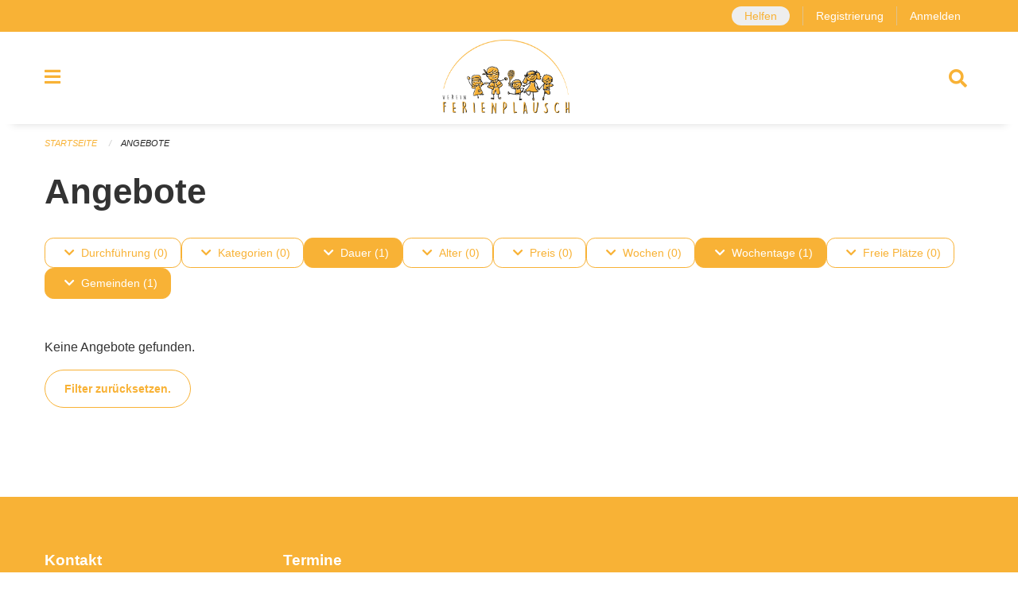

--- FILE ---
content_type: text/html; charset=UTF-8
request_url: https://ferienplausch.feriennet.projuventute.ch/activities?filter=durations%3A2%2Bmunicipalities%3AUster%2Bperiod_ids%3A4e8db52677d549dcbf951ba9228d28ff%2Bweekdays%3A4&pages=0-0
body_size: 13874
content:
<!DOCTYPE html>
<html
    class="no-js"
    lang="de-CH"
    xmlns="http://www.w3.org/1999/xhtml" data-version="2025.71">
<head>
    <meta charset="utf-8" />
    <meta name="viewport" content="width=device-width, initial-scale=1.0" />

    
    <meta name="intercoolerjs:use-actual-http-method" content="true" />

    <title id="page-title">
        Angebote
    </title>
    <!-- This site is running on the
          ___              ____               ____ _                 _
         / _ \ _ __   ___ / ___| _____   __  / ___| | ___  _   _  __| |
        | | | | '_ \ / _ \ |  _ / _ \ \ / / | |   | |/ _ \| | | |/ _` |
        | |_| | | | |  __/ |_| | (_) \ V /  | |___| | (_) | |_| | (_| |
         \___/|_| |_|\___|\____|\___/ \_/    \____|_|\___/ \__,_|\__,_|

         Have a look at the source code: https://onegov.readthedocs.org
     -->
    <link rel="stylesheet" type="text/css" href="https://ferienplausch.feriennet.projuventute.ch/theme/onegov.feriennet.foundation-2025.71-957e4419576655ab6236caac5fa062cbe7ba580e.css">
    <link rel="stylesheet" type="text/css" href="https://ferienplausch.feriennet.projuventute.ch/static/font-awesome5/css/all.min.css___2025.71">
    
    
    
    
    <link rel="icon" type="image/png" href="https://ferienplausch.feriennet.projuventute.ch/storage/7cc71aabe6238520045fb6f1343995c874e53cf561f14be1ea90e9dfec0c303e" sizes="16x16">
    
    
    <meta name="theme-color" content="#f8b236">
    <!-- Google Tag Manager -->
    <script>
        /* eslint-disable */
        (function(w,d,s,l,i){w[l]=w[l]||[];w[l].push({'gtm.start': new Date().getTime(),event:'gtm.js'});var f=d.getElementsByTagName(s)[0], j=d.createElement(s),dl=l!='dataLayer'?'&l='+l:'';j.async=true;j.src= 'https://beobachten.projuventute.ch/gtm.js?id='+i+dl;f.parentNode.insertBefore(j,f); })(window,document,'script','dataLayer','GTM-WTBG4FX');
         /* eslint-enable */
    </script>
    <!-- End Google Tag Manager -->


    

<meta property="og:type" content="website" />
<meta property="og:url" content="https://ferienplausch.feriennet.projuventute.ch/activities?filter=durations%3A2%2Bmunicipalities%3AUster%2Bperiod_ids%3A4e8db52677d549dcbf951ba9228d28ff%2Bweekdays%3A4&amp;pages=0-0" />


<meta property="og:site_name" content="Ferienplausch Zürich und Umgebung">

<meta property="og:locale" content="de_CH">
<meta property="og:locale:alternate" content="fr_CH">
<meta property="og:locale:alternate" content="it_CH">

    
    
    <!-- Global site tag (gtag.js) - Google Analytics -->
<script async src="https://www.googletagmanager.com/gtag/js?id=G-TWXKV6DQZG"></script>
<script>
  window.dataLayer = window.dataLayer || [];
  function gtag(){dataLayer.push(arguments);}
  gtag('js', new Date());

  gtag('config', 'G-TWXKV6DQZG');
</script>
<link rel="stylesheet" type="text/css" href="https://ferienplausch.feriennet.projuventute.ch/7da9c72a3b5f9e060b898ef7cd714b8a/common.bundle.css?15c0e4cb">
<link rel="stylesheet" type="text/css" href="https://ferienplausch.feriennet.projuventute.ch/7da9c72a3b5f9e060b898ef7cd714b8a/chosen.bundle.css?df2ed9ff">
<link rel="stylesheet" type="text/css" href="https://ferienplausch.feriennet.projuventute.ch/7da9c72a3b5f9e060b898ef7cd714b8a/geo-mapbox.bundle.css?0deacf46"></head>

<body data-mapbox-token="pk.eyJ1Ijoic2VhbnRpcyIsImEiOiJjaW02ZW92OXEwMDRpeG1rbXZ5ZXJxdmtlIn0.cYzFzNi7AB4vYJgokrPVwQ" id="page-activities" class="is-logged-out vacation-activity-collection-layout town-6" data-default-marker-color="#f8b236" data-default-lat="47.40764414848437" data-default-lon="8.581695556640627" data-default-zoom="10">
    <div class="off-canvas position-left" data-transition="overlap" id="offCanvas" data-off-canvas data-auto-focus="false" >
        <!-- Close button -->
        <div class="button-area">
            <button class="off-canvas-close-button" aria-label="Close menu" type="button" data-close>
                <i class="fa fa-times"></i>
            </button>
        </div>

        <!-- Menu -->
        <div class="navigation-area">
            
    <ul class="vertical menu side-navigation drilldown" data-auto-height="true" data-responsive-menu="drilldown medium-accordion" data-back-button="&lt;li class=&quot;js-drilldown-back&quot;&gt;&lt;a tabindex=&quot;0&quot;&gt;zurück&lt;/a&gt;&lt;/li&gt;">
        <li data-sortable-id="-1">
            
    
    
        <a href="https://ferienplausch.feriennet.projuventute.ch/activities">
            <div class="navlink ">
                <span>
                    Angebote
                    
    
        
        
        
        
        
    

                    
    

                </span>
            </div>
        </a>
    
    
        
    

        </li>
        <li data-sortable-id="1">
            
    
    
        <a href="https://ferienplausch.feriennet.projuventute.ch/topics/uber-uns">
            <div class="navlink ">
                <span>
                    Ferienplausch Zürich und Umgebung
                    
    
        
        
        
        
        
    

                    
    

                </span>
            </div>
        </a>
    
    
        
    

        </li>
        <li data-sortable-id="2">
            
    <a>
        <div class="navlink ">
            <span data-click-target="https://ferienplausch.feriennet.projuventute.ch/topics/teilnahmebedingungen">
                Informationen
                
    
        
        
        
        
        
    

                
    

            </span>
        </div>
    </a>
    
    
        <ul class="vertical menu nested ">
            
                <li data-sortable-id="68">
                    
    
    
        <a href="https://ferienplausch.feriennet.projuventute.ch/topics/teilnahmebedingungen/agbs-teilnahmebedingungen">
            <div class="navlink ">
                <span>
                    AGBs / Teilnahmebedingungen
                    
    
        
        
        
        
        
    

                    
    

                </span>
            </div>
        </a>
    
    
        
    

                </li>
            
                <li data-sortable-id="37">
                    
    <a>
        <div class="navlink ">
            <span data-click-target="https://ferienplausch.feriennet.projuventute.ch/topics/teilnahmebedingungen/die-haeufigsten-fragen-antworten-rund-um-den-ferienplausch">
                Häufige Fragen &amp; Antworten rund um den Ferienplausch
                
    
        
        
        
        
        
    

                
    

            </span>
        </div>
    </a>
    
    
        <ul class="vertical menu nested ">
            
                <li data-sortable-id="38">
                    
    
    
        <a href="https://ferienplausch.feriennet.projuventute.ch/topics/teilnahmebedingungen/die-haeufigsten-fragen-antworten-rund-um-den-ferienplausch/fragen-rund-ums-buchen">
            <div class="navlink ">
                <span>
                    Fragen rund ums Buchen
                    
    
        
        
        
        
        
    

                    
    

                </span>
            </div>
        </a>
    
    
        
    

                </li>
            
                <li data-sortable-id="39">
                    
    
    
        <a href="https://ferienplausch.feriennet.projuventute.ch/topics/teilnahmebedingungen/die-haeufigsten-fragen-antworten-rund-um-den-ferienplausch/kontoerfassung-login">
            <div class="navlink ">
                <span>
                    Kontoerfassung / Login
                    
    
        
        
        
        
        
    

                    
    

                </span>
            </div>
        </a>
    
    
        
    

                </li>
            
                <li data-sortable-id="40">
                    
    
    
        <a href="https://ferienplausch.feriennet.projuventute.ch/topics/teilnahmebedingungen/die-haeufigsten-fragen-antworten-rund-um-den-ferienplausch/no-shows-und-abmeldungen">
            <div class="navlink ">
                <span>
                    No-Shows und Abmeldungen
                    
    
        
        
        
        
        
    

                    
    

                </span>
            </div>
        </a>
    
    
        
    

                </li>
            
                <li data-sortable-id="41">
                    
    
    
        <a href="https://ferienplausch.feriennet.projuventute.ch/topics/teilnahmebedingungen/die-haeufigsten-fragen-antworten-rund-um-den-ferienplausch/rechnungen">
            <div class="navlink ">
                <span>
                    Rechnungen
                    
    
        
        
        
        
        
    

                    
    

                </span>
            </div>
        </a>
    
    
        
    

                </li>
            
                <li data-sortable-id="79">
                    
    
    
        <a href="https://ferienplausch.feriennet.projuventute.ch/topics/teilnahmebedingungen/die-haeufigsten-fragen-antworten-rund-um-den-ferienplausch/verguenstigte-ferienangebote">
            <div class="navlink ">
                <span>
                    Vergünstigte Ferienangebote
                    
    
        
        
        
        
        
    

                    
    

                </span>
            </div>
        </a>
    
    
        
    

                </li>
            
        </ul>
    

                </li>
            
                <li data-sortable-id="27">
                    
    
    
        <a href="https://ferienplausch.feriennet.projuventute.ch/topics/teilnahmebedingungen/english-quick-steps-ferienplausch">
            <div class="navlink ">
                <span>
                    Quick Steps (English Guideline)
                    
    
        
        
        
        
        
    

                    
    

                </span>
            </div>
        </a>
    
    
        
    

                </li>
            
                <li data-sortable-id="24">
                    
    
    
        <a href="https://ferienplausch.feriennet.projuventute.ch/topics/teilnahmebedingungen/termine-2019">
            <div class="navlink ">
                <span>
                    Termine 2025
                    
    
        
        
        
        
        
    

                    
    

                </span>
            </div>
        </a>
    
    
        
    

                </li>
            
                <li data-sortable-id="8">
                    
    
    
        <a href="https://ferienplausch.feriennet.projuventute.ch/topics/teilnahmebedingungen/zvv-ferienpass">
            <div class="navlink ">
                <span>
                    TIPP: ZVV-FerienPass
                    
    
        
        
        
        
        
    

                    
    

                </span>
            </div>
        </a>
    
    
        
    

                </li>
            
        </ul>
    

        </li>
        <li data-sortable-id="3">
            
    
    
        <a href="https://ferienplausch.feriennet.projuventute.ch/topics/sponsoren">
            <div class="navlink ">
                <span>
                    Sponsoren &amp; Partner
                    
    
        
        
        
        
        
    

                    
    

                </span>
            </div>
        </a>
    
    
        
    

        </li>
        <li data-sortable-id="4">
            
    
    
        <a href="https://ferienplausch.feriennet.projuventute.ch/news/">
            <div class="navlink ">
                <span>
                    Aktuelles
                    
    
        
        
        
        
        
    

                    
    

                </span>
            </div>
        </a>
    
    
        
    

        </li>
        <li data-sortable-id="26">
            
    
    
        <a href="https://ferienplausch.feriennet.projuventute.ch/topics/spende">
            <div class="navlink ">
                <span>
                    Spenden
                    
    
        
        
        
        
        
    

                    
    

                </span>
            </div>
        </a>
    
    
        
    

        </li>
    </ul>

        </div>
    </div>

    <div class="sidebar-toggler show-for-small-only" data-toggle="offCanvasSidebar">
        <div class="animated-hamburger">
            <span></span>
            <span></span>
            <span></span>
            <span></span>
        </div>
        <span class="text"> Sidebar</span>
    </div>

    <div class="off-canvas position-right show-for-small-only" id="offCanvasSidebar" data-auto-focus="false" data-off-canvas >
        <!-- Gets filled by sidebar_mobile.js -->
    </div>

    <div class="off-canvas position-right" data-transition="overlap" id="offCanvasSearch" data-auto-focus="false" data-off-canvas>
        <button class="off-canvas-close-button" aria-label="Close menu" type="button" data-close>
            <i class="fa fa-times"></i>
        </button>
        <form class="searchbox header-searchbox" action="https://ferienplausch.feriennet.projuventute.ch/search" method="GET" data-typeahead="on" data-typeahead-source="https://ferienplausch.feriennet.projuventute.ch/search/suggest" data-typeahead-target="https://ferienplausch.feriennet.projuventute.ch/search">
            <div class="input-group">
                <input class="input-group-field" type="search" id="search" data-typeahead-subject name="q" autocomplete="off" autocorrect="off" required maxlength="200" placeholder="Suchbegriff">
                <div class="typeahead">
                    <div class="cell small-12" data-typeahead-container>
                    </div>
                </div>
                <div class="input-group-button">
                    <button class="button" type="submit">
                        <i class="fa fa-search"></i>
                    </button>
                </div>
            </div>
        </form>
    </div>

    <div class="off-canvas-content" data-off-canvas-content>
        <a class="show-for-sr" href="#content">Navigation überspringen</a>
        <main>
            <header id="header">
                <div id="sticky-header-area">
                    

                    

                    
                        
    

                        
    

                        
    <div id="feriennet-links" class="text-center">
        <div class="grid-container">
            <div class="top-bar-left">
                <ul class="menu align-right">
                    <li>
                        
    <a id="help-us" href="https://ferienplausch.feriennet.projuventute.ch/activities/volunteer">Helfen</a>

                    </li>
                    <li>
                        <a href="https://ferienplausch.feriennet.projuventute.ch/auth/register">Registrierung</a>
                    </li>
                    <li>
                        <a href="https://ferienplausch.feriennet.projuventute.ch/auth/login?skip=0&amp;to=%2Factivities%3Ffilter%3Ddurations%253A2%252Bmunicipalities%253AUster%252Bperiod_ids%253A4e8db52677d549dcbf951ba9228d28ff%252Bweekdays%253A4%26pages%3D0-0">Anmelden</a>
                    </li>
                </ul>
            </div>
        </div>
    </div>

                    
                </div>
                <div data-sticky-container id="nav-bar">
                    <div class="nav-bar-sticky" data-sticky data-options="marginTop:0; stickyOn: small;" data-top-anchor="sticky-header-area:bottom" data-stick-to="top">

                        

                        <div class="grid-container navigation">
                            <div class="grid-x">
                                <div class="large-2 small-2 cell">
                                    <button class="menu-button" data-toggle="offCanvas">
                                        <i class="fas fa-bars"></i>
                                    </button>
                                </div>
                                <div class="large-8 small-8 cell middle">
                                    <a href="https://ferienplausch.feriennet.projuventute.ch/" aria-label="Zurück zur Startseite">
                                        <img src="https://ferienplausch.feriennet.projuventute.ch/storage/7cc71aabe6238520045fb6f1343995c874e53cf561f14be1ea90e9dfec0c303e" alt="Logo" title="Ferienplausch Zürich und Umgebung"/>
                                        
                                    </a>
                                </div>
                                <div class="large-2 small-2 cell right-side">
                                    <button  class="search-button" data-toggle="offCanvasSearch">
                                        <i class="fa fa-search"></i>
                                    </button>
                                </div>
                            </div>
                        </div>

                        
                            
                        
                    </div>
                </div>
                <div class="grid-container">
                    <div class="grid-x alerts">
                        <div id="alert-boxes" class="cell small-12">
                            
                            
    

                        </div>
                    </div>
                </div>
            </header>

            
                
                
                <article class="content without-sidebar-links" >
                    <div class="grid-container">
                        <div class="grid-x grid-padding-x">
                            <div class="cell small-12">
                                
    
        <div id="breadcrumbs" class="">
            <nav aria-label="Sie sind hier" role="navigation">
                <ul class="breadcrumbs" >
                    
                        <li>
    <a href="https://ferienplausch.feriennet.projuventute.ch/">Startseite</a>
</li>
                    
                        <li>
    <a href="https://ferienplausch.feriennet.projuventute.ch/activities">Angebote</a>
</li>
                    
                </ul>
            </nav>
        </div>
    

                                <section role="main" id="content" data-reinit-foundation>
                                    <h1 class="main-title">
                                        <div>
                                            <div></div>
                                            
        Angebote
    
                                            <div></div>
                                        </div>
                                    </h1>
                                    <div></div>
                                    
        <div class="grid-x grid-padding-x content">
            <div class="cell small-12">
                

    <div class="show-for-medium" id="filters-top" ic-push-url="true">
        
            <button class="button hollow dropdown-button " type="button" data-toggle="filter-timelines">
                <i class="fa fa-chevron-down"></i>Durchführung (0)
            </button>
            <div class="dropdown-pane" data-close-on-click="true" id="filter-timelines" ic-select-from-response="#filter-timelines" ic-target="#filter-timelines" data-dropdown>
                <div class="filter-panel">
                    
    <ul class="tags" >
        <li class="click-through">
            <span
                class=" blank-label False">
    <a ic-get-from="https://ferienplausch.feriennet.projuventute.ch/activities/filters?filter=durations%3A2%2Bmunicipalities%3AUster%2Bperiod_ids%3A0c8959b8ff3b4bb1a709b97609b8ef71%2Btimelines%3Apast%2Bweekdays%3A4&amp;pages=0-0" href="https://ferienplausch.feriennet.projuventute.ch/activities/filters?filter=durations%3A2%2Bmunicipalities%3AUster%2Bperiod_ids%3A0c8959b8ff3b4bb1a709b97609b8ef71%2Btimelines%3Apast%2Bweekdays%3A4&amp;pages=0-0">Vergangen</a>
</span>
        </li>
        <li class="click-through">
            <span
                class=" blank-label False">
    <a ic-get-from="https://ferienplausch.feriennet.projuventute.ch/activities/filters?filter=durations%3A2%2Bmunicipalities%3AUster%2Bperiod_ids%3A0c8959b8ff3b4bb1a709b97609b8ef71%2Btimelines%3Anow%2Bweekdays%3A4&amp;pages=0-0" href="https://ferienplausch.feriennet.projuventute.ch/activities/filters?filter=durations%3A2%2Bmunicipalities%3AUster%2Bperiod_ids%3A0c8959b8ff3b4bb1a709b97609b8ef71%2Btimelines%3Anow%2Bweekdays%3A4&amp;pages=0-0">Jetzt</a>
</span>
        </li>
        <li class="click-through">
            <span
                class=" blank-label False">
    <a ic-get-from="https://ferienplausch.feriennet.projuventute.ch/activities/filters?filter=durations%3A2%2Bmunicipalities%3AUster%2Bperiod_ids%3A0c8959b8ff3b4bb1a709b97609b8ef71%2Btimelines%3Afuture%2Bweekdays%3A4&amp;pages=0-0" href="https://ferienplausch.feriennet.projuventute.ch/activities/filters?filter=durations%3A2%2Bmunicipalities%3AUster%2Bperiod_ids%3A0c8959b8ff3b4bb1a709b97609b8ef71%2Btimelines%3Afuture%2Bweekdays%3A4&amp;pages=0-0">Geplant</a>
</span>
        </li>
    </ul>

                    <div class="grid-x grid-padding-x align-center">
                        <button  ic-select-from-response="#content" ic-target="#content" ic-get-from="https://ferienplausch.feriennet.projuventute.ch/activities?filter=durations%3A2%2Bmunicipalities%3AUster%2Bperiod_ids%3A4e8db52677d549dcbf951ba9228d28ff%2Bweekdays%3A4&amp;pages=0-0" class="button apply-filters" type="button" data-toggle="filter-timelines">Filter anwenden</button>
                    </div>
                </div>
            </div>
        
            <button class="button hollow dropdown-button " type="button" data-toggle="filter-tags">
                <i class="fa fa-chevron-down"></i>Kategorien (0)
            </button>
            <div class="dropdown-pane" data-close-on-click="true" id="filter-tags" ic-select-from-response="#filter-tags" ic-target="#filter-tags" data-dropdown>
                <div class="filter-panel">
                    
    <ul class="tags" >
        <li class="click-through">
            <span
                class=" blank-label False">
    <a ic-get-from="https://ferienplausch.feriennet.projuventute.ch/activities/filters?filter=durations%3A2%2Bmunicipalities%3AUster%2Bperiod_ids%3A0c8959b8ff3b4bb1a709b97609b8ef71%2Btags%3AAdventure%2Bweekdays%3A4&amp;pages=0-0" href="https://ferienplausch.feriennet.projuventute.ch/activities/filters?filter=durations%3A2%2Bmunicipalities%3AUster%2Bperiod_ids%3A0c8959b8ff3b4bb1a709b97609b8ef71%2Btags%3AAdventure%2Bweekdays%3A4&amp;pages=0-0">Abenteuer</a>
</span>
        </li>
        <li class="click-through">
            <span
                class=" blank-label False">
    <a ic-get-from="https://ferienplausch.feriennet.projuventute.ch/activities/filters?filter=durations%3A2%2Bmunicipalities%3AUster%2Bperiod_ids%3A0c8959b8ff3b4bb1a709b97609b8ef71%2Btags%3AExcursion%2Bweekdays%3A4&amp;pages=0-0" href="https://ferienplausch.feriennet.projuventute.ch/activities/filters?filter=durations%3A2%2Bmunicipalities%3AUster%2Bperiod_ids%3A0c8959b8ff3b4bb1a709b97609b8ef71%2Btags%3AExcursion%2Bweekdays%3A4&amp;pages=0-0">Ausflug</a>
</span>
        </li>
        <li class="click-through">
            <span
                class=" blank-label False">
    <a ic-get-from="https://ferienplausch.feriennet.projuventute.ch/activities/filters?filter=durations%3A2%2Bmunicipalities%3AUster%2Bperiod_ids%3A0c8959b8ff3b4bb1a709b97609b8ef71%2Btags%3ABaking%2Bweekdays%3A4&amp;pages=0-0" href="https://ferienplausch.feriennet.projuventute.ch/activities/filters?filter=durations%3A2%2Bmunicipalities%3AUster%2Bperiod_ids%3A0c8959b8ff3b4bb1a709b97609b8ef71%2Btags%3ABaking%2Bweekdays%3A4&amp;pages=0-0">Backen</a>
</span>
        </li>
        <li class="click-through">
            <span
                class=" blank-label False">
    <a ic-get-from="https://ferienplausch.feriennet.projuventute.ch/activities/filters?filter=durations%3A2%2Bmunicipalities%3AUster%2Bperiod_ids%3A0c8959b8ff3b4bb1a709b97609b8ef71%2Btags%3AHandicraft%2Bweekdays%3A4&amp;pages=0-0" href="https://ferienplausch.feriennet.projuventute.ch/activities/filters?filter=durations%3A2%2Bmunicipalities%3AUster%2Bperiod_ids%3A0c8959b8ff3b4bb1a709b97609b8ef71%2Btags%3AHandicraft%2Bweekdays%3A4&amp;pages=0-0">Basteln</a>
</span>
        </li>
        <li class="click-through">
            <span
                class=" blank-label False">
    <a ic-get-from="https://ferienplausch.feriennet.projuventute.ch/activities/filters?filter=durations%3A2%2Bmunicipalities%3AUster%2Bperiod_ids%3A0c8959b8ff3b4bb1a709b97609b8ef71%2Btags%3AFarm%2Bweekdays%3A4&amp;pages=0-0" href="https://ferienplausch.feriennet.projuventute.ch/activities/filters?filter=durations%3A2%2Bmunicipalities%3AUster%2Bperiod_ids%3A0c8959b8ff3b4bb1a709b97609b8ef71%2Btags%3AFarm%2Bweekdays%3A4&amp;pages=0-0">Bauernhof</a>
</span>
        </li>
        <li class="click-through">
            <span
                class=" blank-label False">
    <a ic-get-from="https://ferienplausch.feriennet.projuventute.ch/activities/filters?filter=durations%3A2%2Bmunicipalities%3AUster%2Bperiod_ids%3A0c8959b8ff3b4bb1a709b97609b8ef71%2Btags%3AAccessible%2Bweekdays%3A4&amp;pages=0-0" href="https://ferienplausch.feriennet.projuventute.ch/activities/filters?filter=durations%3A2%2Bmunicipalities%3AUster%2Bperiod_ids%3A0c8959b8ff3b4bb1a709b97609b8ef71%2Btags%3AAccessible%2Bweekdays%3A4&amp;pages=0-0">Behindertenfreundlich</a>
</span>
        </li>
        <li class="click-through">
            <span
                class=" blank-label False">
    <a ic-get-from="https://ferienplausch.feriennet.projuventute.ch/activities/filters?filter=durations%3A2%2Bmunicipalities%3AUster%2Bperiod_ids%3A0c8959b8ff3b4bb1a709b97609b8ef71%2Btags%3AProfessions%2Bweekdays%3A4&amp;pages=0-0" href="https://ferienplausch.feriennet.projuventute.ch/activities/filters?filter=durations%3A2%2Bmunicipalities%3AUster%2Bperiod_ids%3A0c8959b8ff3b4bb1a709b97609b8ef71%2Btags%3AProfessions%2Bweekdays%3A4&amp;pages=0-0">Berufe</a>
</span>
        </li>
        <li class="click-through">
            <span
                class=" blank-label False">
    <a ic-get-from="https://ferienplausch.feriennet.projuventute.ch/activities/filters?filter=durations%3A2%2Bmunicipalities%3AUster%2Bperiod_ids%3A0c8959b8ff3b4bb1a709b97609b8ef71%2Btags%3ASightseeing%2Bweekdays%3A4&amp;pages=0-0" href="https://ferienplausch.feriennet.projuventute.ch/activities/filters?filter=durations%3A2%2Bmunicipalities%3AUster%2Bperiod_ids%3A0c8959b8ff3b4bb1a709b97609b8ef71%2Btags%3ASightseeing%2Bweekdays%3A4&amp;pages=0-0">Besichtigung</a>
</span>
        </li>
        <li class="click-through">
            <span
                class=" blank-label False">
    <a ic-get-from="https://ferienplausch.feriennet.projuventute.ch/activities/filters?filter=durations%3A2%2Bmunicipalities%3AUster%2Bperiod_ids%3A0c8959b8ff3b4bb1a709b97609b8ef71%2Btags%3AComputer%2Bweekdays%3A4&amp;pages=0-0" href="https://ferienplausch.feriennet.projuventute.ch/activities/filters?filter=durations%3A2%2Bmunicipalities%3AUster%2Bperiod_ids%3A0c8959b8ff3b4bb1a709b97609b8ef71%2Btags%3AComputer%2Bweekdays%3A4&amp;pages=0-0">Computer</a>
</span>
        </li>
        <li class="click-through">
            <span
                class=" blank-label False">
    <a ic-get-from="https://ferienplausch.feriennet.projuventute.ch/activities/filters?filter=durations%3A2%2Bmunicipalities%3AUster%2Bperiod_ids%3A0c8959b8ff3b4bb1a709b97609b8ef71%2Btags%3AFamily+Camp%2Bweekdays%3A4&amp;pages=0-0" href="https://ferienplausch.feriennet.projuventute.ch/activities/filters?filter=durations%3A2%2Bmunicipalities%3AUster%2Bperiod_ids%3A0c8959b8ff3b4bb1a709b97609b8ef71%2Btags%3AFamily+Camp%2Bweekdays%3A4&amp;pages=0-0">Familienlager</a>
</span>
        </li>
        <li class="click-through">
            <span
                class=" blank-label False">
    <a ic-get-from="https://ferienplausch.feriennet.projuventute.ch/activities/filters?filter=durations%3A2%2Bmunicipalities%3AUster%2Bperiod_ids%3A0c8959b8ff3b4bb1a709b97609b8ef71%2Btags%3ACinema%2Bweekdays%3A4&amp;pages=0-0" href="https://ferienplausch.feriennet.projuventute.ch/activities/filters?filter=durations%3A2%2Bmunicipalities%3AUster%2Bperiod_ids%3A0c8959b8ff3b4bb1a709b97609b8ef71%2Btags%3ACinema%2Bweekdays%3A4&amp;pages=0-0">Film</a>
</span>
        </li>
        <li class="click-through">
            <span
                class=" blank-label False">
    <a ic-get-from="https://ferienplausch.feriennet.projuventute.ch/activities/filters?filter=durations%3A2%2Bmunicipalities%3AUster%2Bperiod_ids%3A0c8959b8ff3b4bb1a709b97609b8ef71%2Btags%3ADesign%2Bweekdays%3A4&amp;pages=0-0" href="https://ferienplausch.feriennet.projuventute.ch/activities/filters?filter=durations%3A2%2Bmunicipalities%3AUster%2Bperiod_ids%3A0c8959b8ff3b4bb1a709b97609b8ef71%2Btags%3ADesign%2Bweekdays%3A4&amp;pages=0-0">Gestalten</a>
</span>
        </li>
        <li class="click-through">
            <span
                class=" blank-label False">
    <a ic-get-from="https://ferienplausch.feriennet.projuventute.ch/activities/filters?filter=durations%3A2%2Bmunicipalities%3AUster%2Bperiod_ids%3A0c8959b8ff3b4bb1a709b97609b8ef71%2Btags%3AHealthy+Snacks%2Bweekdays%3A4&amp;pages=0-0" href="https://ferienplausch.feriennet.projuventute.ch/activities/filters?filter=durations%3A2%2Bmunicipalities%3AUster%2Bperiod_ids%3A0c8959b8ff3b4bb1a709b97609b8ef71%2Btags%3AHealthy+Snacks%2Bweekdays%3A4&amp;pages=0-0">Gesunde Snacks</a>
</span>
        </li>
        <li class="click-through">
            <span
                class=" blank-label False">
    <a ic-get-from="https://ferienplausch.feriennet.projuventute.ch/activities/filters?filter=durations%3A2%2Bmunicipalities%3AUster%2Bperiod_ids%3A0c8959b8ff3b4bb1a709b97609b8ef71%2Btags%3AHealth%2Bweekdays%3A4&amp;pages=0-0" href="https://ferienplausch.feriennet.projuventute.ch/activities/filters?filter=durations%3A2%2Bmunicipalities%3AUster%2Bperiod_ids%3A0c8959b8ff3b4bb1a709b97609b8ef71%2Btags%3AHealth%2Bweekdays%3A4&amp;pages=0-0">Gesundheit</a>
</span>
        </li>
        <li class="click-through">
            <span
                class=" blank-label False">
    <a ic-get-from="https://ferienplausch.feriennet.projuventute.ch/activities/filters?filter=durations%3A2%2Bmunicipalities%3AUster%2Bperiod_ids%3A0c8959b8ff3b4bb1a709b97609b8ef71%2Btags%3ATrade%2Bweekdays%3A4&amp;pages=0-0" href="https://ferienplausch.feriennet.projuventute.ch/activities/filters?filter=durations%3A2%2Bmunicipalities%3AUster%2Bperiod_ids%3A0c8959b8ff3b4bb1a709b97609b8ef71%2Btags%3ATrade%2Bweekdays%3A4&amp;pages=0-0">Handwerk</a>
</span>
        </li>
        <li class="click-through">
            <span
                class=" blank-label False">
    <a ic-get-from="https://ferienplausch.feriennet.projuventute.ch/activities/filters?filter=durations%3A2%2Bmunicipalities%3AUster%2Bperiod_ids%3A0c8959b8ff3b4bb1a709b97609b8ef71%2Btags%3ACamp+in+House%2Bweekdays%3A4&amp;pages=0-0" href="https://ferienplausch.feriennet.projuventute.ch/activities/filters?filter=durations%3A2%2Bmunicipalities%3AUster%2Bperiod_ids%3A0c8959b8ff3b4bb1a709b97609b8ef71%2Btags%3ACamp+in+House%2Bweekdays%3A4&amp;pages=0-0">Hauslager</a>
</span>
        </li>
        <li class="click-through">
            <span
                class=" blank-label False">
    <a ic-get-from="https://ferienplausch.feriennet.projuventute.ch/activities/filters?filter=durations%3A2%2Bmunicipalities%3AUster%2Bperiod_ids%3A0c8959b8ff3b4bb1a709b97609b8ef71%2Btags%3ACooking%2Bweekdays%3A4&amp;pages=0-0" href="https://ferienplausch.feriennet.projuventute.ch/activities/filters?filter=durations%3A2%2Bmunicipalities%3AUster%2Bperiod_ids%3A0c8959b8ff3b4bb1a709b97609b8ef71%2Btags%3ACooking%2Bweekdays%3A4&amp;pages=0-0">Kochen</a>
</span>
        </li>
        <li class="click-through">
            <span
                class=" blank-label False">
    <a ic-get-from="https://ferienplausch.feriennet.projuventute.ch/activities/filters?filter=durations%3A2%2Bmunicipalities%3AUster%2Bperiod_ids%3A0c8959b8ff3b4bb1a709b97609b8ef71%2Btags%3ACamp%2Bweekdays%3A4&amp;pages=0-0" href="https://ferienplausch.feriennet.projuventute.ch/activities/filters?filter=durations%3A2%2Bmunicipalities%3AUster%2Bperiod_ids%3A0c8959b8ff3b4bb1a709b97609b8ef71%2Btags%3ACamp%2Bweekdays%3A4&amp;pages=0-0">Lager</a>
</span>
        </li>
        <li class="click-through">
            <span
                class=" blank-label False">
    <a ic-get-from="https://ferienplausch.feriennet.projuventute.ch/activities/filters?filter=durations%3A2%2Bmunicipalities%3AUster%2Bperiod_ids%3A0c8959b8ff3b4bb1a709b97609b8ef71%2Btags%3AMedia%2Bweekdays%3A4&amp;pages=0-0" href="https://ferienplausch.feriennet.projuventute.ch/activities/filters?filter=durations%3A2%2Bmunicipalities%3AUster%2Bperiod_ids%3A0c8959b8ff3b4bb1a709b97609b8ef71%2Btags%3AMedia%2Bweekdays%3A4&amp;pages=0-0">Medien</a>
</span>
        </li>
        <li class="click-through">
            <span
                class=" blank-label False">
    <a ic-get-from="https://ferienplausch.feriennet.projuventute.ch/activities/filters?filter=durations%3A2%2Bmunicipalities%3AUster%2Bperiod_ids%3A0c8959b8ff3b4bb1a709b97609b8ef71%2Btags%3AMuseums%2Bweekdays%3A4&amp;pages=0-0" href="https://ferienplausch.feriennet.projuventute.ch/activities/filters?filter=durations%3A2%2Bmunicipalities%3AUster%2Bperiod_ids%3A0c8959b8ff3b4bb1a709b97609b8ef71%2Btags%3AMuseums%2Bweekdays%3A4&amp;pages=0-0">Museum</a>
</span>
        </li>
        <li class="click-through">
            <span
                class=" blank-label False">
    <a ic-get-from="https://ferienplausch.feriennet.projuventute.ch/activities/filters?filter=durations%3A2%2Bmunicipalities%3AUster%2Bperiod_ids%3A0c8959b8ff3b4bb1a709b97609b8ef71%2Btags%3AMusic%2Bweekdays%3A4&amp;pages=0-0" href="https://ferienplausch.feriennet.projuventute.ch/activities/filters?filter=durations%3A2%2Bmunicipalities%3AUster%2Bperiod_ids%3A0c8959b8ff3b4bb1a709b97609b8ef71%2Btags%3AMusic%2Bweekdays%3A4&amp;pages=0-0">Musik</a>
</span>
        </li>
        <li class="click-through">
            <span
                class=" blank-label False">
    <a ic-get-from="https://ferienplausch.feriennet.projuventute.ch/activities/filters?filter=durations%3A2%2Bmunicipalities%3AUster%2Bperiod_ids%3A0c8959b8ff3b4bb1a709b97609b8ef71%2Btags%3ANature%2Bweekdays%3A4&amp;pages=0-0" href="https://ferienplausch.feriennet.projuventute.ch/activities/filters?filter=durations%3A2%2Bmunicipalities%3AUster%2Bperiod_ids%3A0c8959b8ff3b4bb1a709b97609b8ef71%2Btags%3ANature%2Bweekdays%3A4&amp;pages=0-0">Natur</a>
</span>
        </li>
        <li class="click-through">
            <span
                class=" blank-label False">
    <a ic-get-from="https://ferienplausch.feriennet.projuventute.ch/activities/filters?filter=durations%3A2%2Bmunicipalities%3AUster%2Bperiod_ids%3A0c8959b8ff3b4bb1a709b97609b8ef71%2Btags%3AJust+for+Girls%2Bweekdays%3A4&amp;pages=0-0" href="https://ferienplausch.feriennet.projuventute.ch/activities/filters?filter=durations%3A2%2Bmunicipalities%3AUster%2Bperiod_ids%3A0c8959b8ff3b4bb1a709b97609b8ef71%2Btags%3AJust+for+Girls%2Bweekdays%3A4&amp;pages=0-0">Nur Mädchen</a>
</span>
        </li>
        <li class="click-through">
            <span
                class=" blank-label False">
    <a ic-get-from="https://ferienplausch.feriennet.projuventute.ch/activities/filters?filter=durations%3A2%2Bmunicipalities%3AUster%2Bperiod_ids%3A0c8959b8ff3b4bb1a709b97609b8ef71%2Btags%3ASecurity%2Bweekdays%3A4&amp;pages=0-0" href="https://ferienplausch.feriennet.projuventute.ch/activities/filters?filter=durations%3A2%2Bmunicipalities%3AUster%2Bperiod_ids%3A0c8959b8ff3b4bb1a709b97609b8ef71%2Btags%3ASecurity%2Bweekdays%3A4&amp;pages=0-0">Sicherheit</a>
</span>
        </li>
        <li class="click-through">
            <span
                class=" blank-label False">
    <a ic-get-from="https://ferienplausch.feriennet.projuventute.ch/activities/filters?filter=durations%3A2%2Bmunicipalities%3AUster%2Bperiod_ids%3A0c8959b8ff3b4bb1a709b97609b8ef71%2Btags%3AGame%2Bweekdays%3A4&amp;pages=0-0" href="https://ferienplausch.feriennet.projuventute.ch/activities/filters?filter=durations%3A2%2Bmunicipalities%3AUster%2Bperiod_ids%3A0c8959b8ff3b4bb1a709b97609b8ef71%2Btags%3AGame%2Bweekdays%3A4&amp;pages=0-0">Spiel</a>
</span>
        </li>
        <li class="click-through">
            <span
                class=" blank-label False">
    <a ic-get-from="https://ferienplausch.feriennet.projuventute.ch/activities/filters?filter=durations%3A2%2Bmunicipalities%3AUster%2Bperiod_ids%3A0c8959b8ff3b4bb1a709b97609b8ef71%2Btags%3ASport%2Bweekdays%3A4&amp;pages=0-0" href="https://ferienplausch.feriennet.projuventute.ch/activities/filters?filter=durations%3A2%2Bmunicipalities%3AUster%2Bperiod_ids%3A0c8959b8ff3b4bb1a709b97609b8ef71%2Btags%3ASport%2Bweekdays%3A4&amp;pages=0-0">Sport</a>
</span>
        </li>
        <li class="click-through">
            <span
                class=" blank-label False">
    <a ic-get-from="https://ferienplausch.feriennet.projuventute.ch/activities/filters?filter=durations%3A2%2Bmunicipalities%3AUster%2Bperiod_ids%3A0c8959b8ff3b4bb1a709b97609b8ef71%2Btags%3AStyling%2Bweekdays%3A4&amp;pages=0-0" href="https://ferienplausch.feriennet.projuventute.ch/activities/filters?filter=durations%3A2%2Bmunicipalities%3AUster%2Bperiod_ids%3A0c8959b8ff3b4bb1a709b97609b8ef71%2Btags%3AStyling%2Bweekdays%3A4&amp;pages=0-0">Styling</a>
</span>
        </li>
        <li class="click-through">
            <span
                class=" blank-label False">
    <a ic-get-from="https://ferienplausch.feriennet.projuventute.ch/activities/filters?filter=durations%3A2%2Bmunicipalities%3AUster%2Bperiod_ids%3A0c8959b8ff3b4bb1a709b97609b8ef71%2Btags%3ADance%2Bweekdays%3A4&amp;pages=0-0" href="https://ferienplausch.feriennet.projuventute.ch/activities/filters?filter=durations%3A2%2Bmunicipalities%3AUster%2Bperiod_ids%3A0c8959b8ff3b4bb1a709b97609b8ef71%2Btags%3ADance%2Bweekdays%3A4&amp;pages=0-0">Tanz</a>
</span>
        </li>
        <li class="click-through">
            <span
                class=" blank-label False">
    <a ic-get-from="https://ferienplausch.feriennet.projuventute.ch/activities/filters?filter=durations%3A2%2Bmunicipalities%3AUster%2Bperiod_ids%3A0c8959b8ff3b4bb1a709b97609b8ef71%2Btags%3ATheater%2Bweekdays%3A4&amp;pages=0-0" href="https://ferienplausch.feriennet.projuventute.ch/activities/filters?filter=durations%3A2%2Bmunicipalities%3AUster%2Bperiod_ids%3A0c8959b8ff3b4bb1a709b97609b8ef71%2Btags%3ATheater%2Bweekdays%3A4&amp;pages=0-0">Theater</a>
</span>
        </li>
        <li class="click-through">
            <span
                class=" blank-label False">
    <a ic-get-from="https://ferienplausch.feriennet.projuventute.ch/activities/filters?filter=durations%3A2%2Bmunicipalities%3AUster%2Bperiod_ids%3A0c8959b8ff3b4bb1a709b97609b8ef71%2Btags%3AAnimals%2Bweekdays%3A4&amp;pages=0-0" href="https://ferienplausch.feriennet.projuventute.ch/activities/filters?filter=durations%3A2%2Bmunicipalities%3AUster%2Bperiod_ids%3A0c8959b8ff3b4bb1a709b97609b8ef71%2Btags%3AAnimals%2Bweekdays%3A4&amp;pages=0-0">Tiere</a>
</span>
        </li>
        <li class="click-through">
            <span
                class=" blank-label False">
    <a ic-get-from="https://ferienplausch.feriennet.projuventute.ch/activities/filters?filter=durations%3A2%2Bmunicipalities%3AUster%2Bperiod_ids%3A0c8959b8ff3b4bb1a709b97609b8ef71%2Btags%3ATrecking+Camp%2Bweekdays%3A4&amp;pages=0-0" href="https://ferienplausch.feriennet.projuventute.ch/activities/filters?filter=durations%3A2%2Bmunicipalities%3AUster%2Bperiod_ids%3A0c8959b8ff3b4bb1a709b97609b8ef71%2Btags%3ATrecking+Camp%2Bweekdays%3A4&amp;pages=0-0">Trekkinglager</a>
</span>
        </li>
        <li class="click-through">
            <span
                class=" blank-label False">
    <a ic-get-from="https://ferienplausch.feriennet.projuventute.ch/activities/filters?filter=durations%3A2%2Bmunicipalities%3AUster%2Bperiod_ids%3A0c8959b8ff3b4bb1a709b97609b8ef71%2Btags%3AWater%2Bweekdays%3A4&amp;pages=0-0" href="https://ferienplausch.feriennet.projuventute.ch/activities/filters?filter=durations%3A2%2Bmunicipalities%3AUster%2Bperiod_ids%3A0c8959b8ff3b4bb1a709b97609b8ef71%2Btags%3AWater%2Bweekdays%3A4&amp;pages=0-0">Wasser</a>
</span>
        </li>
        <li class="click-through">
            <span
                class=" blank-label False">
    <a ic-get-from="https://ferienplausch.feriennet.projuventute.ch/activities/filters?filter=durations%3A2%2Bmunicipalities%3AUster%2Bperiod_ids%3A0c8959b8ff3b4bb1a709b97609b8ef71%2Btags%3AContinuing+Education%2Bweekdays%3A4&amp;pages=0-0" href="https://ferienplausch.feriennet.projuventute.ch/activities/filters?filter=durations%3A2%2Bmunicipalities%3AUster%2Bperiod_ids%3A0c8959b8ff3b4bb1a709b97609b8ef71%2Btags%3AContinuing+Education%2Bweekdays%3A4&amp;pages=0-0">Weiterbildung</a>
</span>
        </li>
        <li class="click-through">
            <span
                class=" blank-label False">
    <a ic-get-from="https://ferienplausch.feriennet.projuventute.ch/activities/filters?filter=durations%3A2%2Bmunicipalities%3AUster%2Bperiod_ids%3A0c8959b8ff3b4bb1a709b97609b8ef71%2Btags%3AScience%2Bweekdays%3A4&amp;pages=0-0" href="https://ferienplausch.feriennet.projuventute.ch/activities/filters?filter=durations%3A2%2Bmunicipalities%3AUster%2Bperiod_ids%3A0c8959b8ff3b4bb1a709b97609b8ef71%2Btags%3AScience%2Bweekdays%3A4&amp;pages=0-0">Wissenschaft</a>
</span>
        </li>
        <li class="click-through">
            <span
                class=" blank-label False">
    <a ic-get-from="https://ferienplausch.feriennet.projuventute.ch/activities/filters?filter=durations%3A2%2Bmunicipalities%3AUster%2Bperiod_ids%3A0c8959b8ff3b4bb1a709b97609b8ef71%2Btags%3ATent+Camp%2Bweekdays%3A4&amp;pages=0-0" href="https://ferienplausch.feriennet.projuventute.ch/activities/filters?filter=durations%3A2%2Bmunicipalities%3AUster%2Bperiod_ids%3A0c8959b8ff3b4bb1a709b97609b8ef71%2Btags%3ATent+Camp%2Bweekdays%3A4&amp;pages=0-0">Zeltlager</a>
</span>
        </li>
    </ul>

                    <div class="grid-x grid-padding-x align-center">
                        <button  ic-select-from-response="#content" ic-target="#content" ic-get-from="https://ferienplausch.feriennet.projuventute.ch/activities?filter=durations%3A2%2Bmunicipalities%3AUster%2Bperiod_ids%3A4e8db52677d549dcbf951ba9228d28ff%2Bweekdays%3A4&amp;pages=0-0" class="button apply-filters" type="button" data-toggle="filter-tags">Filter anwenden</button>
                    </div>
                </div>
            </div>
        
            <button class="button hollow dropdown-button active" type="button" data-toggle="filter-durations">
                <i class="fa fa-chevron-down"></i>Dauer (1)
            </button>
            <div class="dropdown-pane" data-close-on-click="true" id="filter-durations" ic-select-from-response="#filter-durations" ic-target="#filter-durations" data-dropdown>
                <div class="filter-panel">
                    
    <ul class="tags" >
        <li class="click-through">
            <span
                class=" blank-label False">
    <a ic-get-from="https://ferienplausch.feriennet.projuventute.ch/activities/filters?filter=durations%3A1%2Bdurations%3A2%2Bmunicipalities%3AUster%2Bperiod_ids%3A0c8959b8ff3b4bb1a709b97609b8ef71%2Bweekdays%3A4&amp;pages=0-0" href="https://ferienplausch.feriennet.projuventute.ch/activities/filters?filter=durations%3A1%2Bdurations%3A2%2Bmunicipalities%3AUster%2Bperiod_ids%3A0c8959b8ff3b4bb1a709b97609b8ef71%2Bweekdays%3A4&amp;pages=0-0">Halbtägig</a>
</span>
        </li>
        <li class="click-through">
            <span
                class="active blank-label False">
    <a ic-get-from="https://ferienplausch.feriennet.projuventute.ch/activities/filters?filter=municipalities%3AUster%2Bperiod_ids%3A0c8959b8ff3b4bb1a709b97609b8ef71%2Bweekdays%3A4&amp;pages=0-0" href="https://ferienplausch.feriennet.projuventute.ch/activities/filters?filter=municipalities%3AUster%2Bperiod_ids%3A0c8959b8ff3b4bb1a709b97609b8ef71%2Bweekdays%3A4&amp;pages=0-0">Ganztägig</a>
</span>
        </li>
        <li class="click-through">
            <span
                class=" blank-label False">
    <a ic-get-from="https://ferienplausch.feriennet.projuventute.ch/activities/filters?filter=durations%3A2%2Bdurations%3A4%2Bmunicipalities%3AUster%2Bperiod_ids%3A0c8959b8ff3b4bb1a709b97609b8ef71%2Bweekdays%3A4&amp;pages=0-0" href="https://ferienplausch.feriennet.projuventute.ch/activities/filters?filter=durations%3A2%2Bdurations%3A4%2Bmunicipalities%3AUster%2Bperiod_ids%3A0c8959b8ff3b4bb1a709b97609b8ef71%2Bweekdays%3A4&amp;pages=0-0">Mehrtägig</a>
</span>
        </li>
    </ul>

                    <div class="grid-x grid-padding-x align-center">
                        <button  ic-select-from-response="#content" ic-target="#content" ic-get-from="https://ferienplausch.feriennet.projuventute.ch/activities?filter=durations%3A2%2Bmunicipalities%3AUster%2Bperiod_ids%3A4e8db52677d549dcbf951ba9228d28ff%2Bweekdays%3A4&amp;pages=0-0" class="button apply-filters" type="button" data-toggle="filter-durations">Filter anwenden</button>
                    </div>
                </div>
            </div>
        
            <button class="button hollow dropdown-button " type="button" data-toggle="filter-ages">
                <i class="fa fa-chevron-down"></i>Alter (0)
            </button>
            <div class="dropdown-pane" data-close-on-click="true" id="filter-ages" ic-select-from-response="#filter-ages" ic-target="#filter-ages" data-dropdown>
                <div class="filter-panel">
                    
    <ul class="tags" >
        <li class="click-through">
            <span
                class=" blank-label False">
    <a ic-get-from="https://ferienplausch.feriennet.projuventute.ch/activities/filters?filter=age_ranges%3A0-0%2Bdurations%3A2%2Bmunicipalities%3AUster%2Bperiod_ids%3A0c8959b8ff3b4bb1a709b97609b8ef71%2Bweekdays%3A4&amp;pages=0-0" href="https://ferienplausch.feriennet.projuventute.ch/activities/filters?filter=age_ranges%3A0-0%2Bdurations%3A2%2Bmunicipalities%3AUster%2Bperiod_ids%3A0c8959b8ff3b4bb1a709b97609b8ef71%2Bweekdays%3A4&amp;pages=0-0">0</a>
</span>
        </li>
        <li class="click-through">
            <span
                class=" blank-label False">
    <a ic-get-from="https://ferienplausch.feriennet.projuventute.ch/activities/filters?filter=age_ranges%3A1-1%2Bdurations%3A2%2Bmunicipalities%3AUster%2Bperiod_ids%3A0c8959b8ff3b4bb1a709b97609b8ef71%2Bweekdays%3A4&amp;pages=0-0" href="https://ferienplausch.feriennet.projuventute.ch/activities/filters?filter=age_ranges%3A1-1%2Bdurations%3A2%2Bmunicipalities%3AUster%2Bperiod_ids%3A0c8959b8ff3b4bb1a709b97609b8ef71%2Bweekdays%3A4&amp;pages=0-0">1</a>
</span>
        </li>
        <li class="click-through">
            <span
                class=" blank-label False">
    <a ic-get-from="https://ferienplausch.feriennet.projuventute.ch/activities/filters?filter=age_ranges%3A2-2%2Bdurations%3A2%2Bmunicipalities%3AUster%2Bperiod_ids%3A0c8959b8ff3b4bb1a709b97609b8ef71%2Bweekdays%3A4&amp;pages=0-0" href="https://ferienplausch.feriennet.projuventute.ch/activities/filters?filter=age_ranges%3A2-2%2Bdurations%3A2%2Bmunicipalities%3AUster%2Bperiod_ids%3A0c8959b8ff3b4bb1a709b97609b8ef71%2Bweekdays%3A4&amp;pages=0-0">2</a>
</span>
        </li>
        <li class="click-through">
            <span
                class=" blank-label False">
    <a ic-get-from="https://ferienplausch.feriennet.projuventute.ch/activities/filters?filter=age_ranges%3A3-3%2Bdurations%3A2%2Bmunicipalities%3AUster%2Bperiod_ids%3A0c8959b8ff3b4bb1a709b97609b8ef71%2Bweekdays%3A4&amp;pages=0-0" href="https://ferienplausch.feriennet.projuventute.ch/activities/filters?filter=age_ranges%3A3-3%2Bdurations%3A2%2Bmunicipalities%3AUster%2Bperiod_ids%3A0c8959b8ff3b4bb1a709b97609b8ef71%2Bweekdays%3A4&amp;pages=0-0">3</a>
</span>
        </li>
        <li class="click-through">
            <span
                class=" blank-label False">
    <a ic-get-from="https://ferienplausch.feriennet.projuventute.ch/activities/filters?filter=age_ranges%3A4-4%2Bdurations%3A2%2Bmunicipalities%3AUster%2Bperiod_ids%3A0c8959b8ff3b4bb1a709b97609b8ef71%2Bweekdays%3A4&amp;pages=0-0" href="https://ferienplausch.feriennet.projuventute.ch/activities/filters?filter=age_ranges%3A4-4%2Bdurations%3A2%2Bmunicipalities%3AUster%2Bperiod_ids%3A0c8959b8ff3b4bb1a709b97609b8ef71%2Bweekdays%3A4&amp;pages=0-0">4</a>
</span>
        </li>
        <li class="click-through">
            <span
                class=" blank-label False">
    <a ic-get-from="https://ferienplausch.feriennet.projuventute.ch/activities/filters?filter=age_ranges%3A5-5%2Bdurations%3A2%2Bmunicipalities%3AUster%2Bperiod_ids%3A0c8959b8ff3b4bb1a709b97609b8ef71%2Bweekdays%3A4&amp;pages=0-0" href="https://ferienplausch.feriennet.projuventute.ch/activities/filters?filter=age_ranges%3A5-5%2Bdurations%3A2%2Bmunicipalities%3AUster%2Bperiod_ids%3A0c8959b8ff3b4bb1a709b97609b8ef71%2Bweekdays%3A4&amp;pages=0-0">5</a>
</span>
        </li>
        <li class="click-through">
            <span
                class=" blank-label False">
    <a ic-get-from="https://ferienplausch.feriennet.projuventute.ch/activities/filters?filter=age_ranges%3A6-6%2Bdurations%3A2%2Bmunicipalities%3AUster%2Bperiod_ids%3A0c8959b8ff3b4bb1a709b97609b8ef71%2Bweekdays%3A4&amp;pages=0-0" href="https://ferienplausch.feriennet.projuventute.ch/activities/filters?filter=age_ranges%3A6-6%2Bdurations%3A2%2Bmunicipalities%3AUster%2Bperiod_ids%3A0c8959b8ff3b4bb1a709b97609b8ef71%2Bweekdays%3A4&amp;pages=0-0">6</a>
</span>
        </li>
        <li class="click-through">
            <span
                class=" blank-label False">
    <a ic-get-from="https://ferienplausch.feriennet.projuventute.ch/activities/filters?filter=age_ranges%3A7-7%2Bdurations%3A2%2Bmunicipalities%3AUster%2Bperiod_ids%3A0c8959b8ff3b4bb1a709b97609b8ef71%2Bweekdays%3A4&amp;pages=0-0" href="https://ferienplausch.feriennet.projuventute.ch/activities/filters?filter=age_ranges%3A7-7%2Bdurations%3A2%2Bmunicipalities%3AUster%2Bperiod_ids%3A0c8959b8ff3b4bb1a709b97609b8ef71%2Bweekdays%3A4&amp;pages=0-0">7</a>
</span>
        </li>
        <li class="click-through">
            <span
                class=" blank-label False">
    <a ic-get-from="https://ferienplausch.feriennet.projuventute.ch/activities/filters?filter=age_ranges%3A8-8%2Bdurations%3A2%2Bmunicipalities%3AUster%2Bperiod_ids%3A0c8959b8ff3b4bb1a709b97609b8ef71%2Bweekdays%3A4&amp;pages=0-0" href="https://ferienplausch.feriennet.projuventute.ch/activities/filters?filter=age_ranges%3A8-8%2Bdurations%3A2%2Bmunicipalities%3AUster%2Bperiod_ids%3A0c8959b8ff3b4bb1a709b97609b8ef71%2Bweekdays%3A4&amp;pages=0-0">8</a>
</span>
        </li>
        <li class="click-through">
            <span
                class=" blank-label False">
    <a ic-get-from="https://ferienplausch.feriennet.projuventute.ch/activities/filters?filter=age_ranges%3A9-9%2Bdurations%3A2%2Bmunicipalities%3AUster%2Bperiod_ids%3A0c8959b8ff3b4bb1a709b97609b8ef71%2Bweekdays%3A4&amp;pages=0-0" href="https://ferienplausch.feriennet.projuventute.ch/activities/filters?filter=age_ranges%3A9-9%2Bdurations%3A2%2Bmunicipalities%3AUster%2Bperiod_ids%3A0c8959b8ff3b4bb1a709b97609b8ef71%2Bweekdays%3A4&amp;pages=0-0">9</a>
</span>
        </li>
        <li class="click-through">
            <span
                class=" blank-label False">
    <a ic-get-from="https://ferienplausch.feriennet.projuventute.ch/activities/filters?filter=age_ranges%3A10-10%2Bdurations%3A2%2Bmunicipalities%3AUster%2Bperiod_ids%3A0c8959b8ff3b4bb1a709b97609b8ef71%2Bweekdays%3A4&amp;pages=0-0" href="https://ferienplausch.feriennet.projuventute.ch/activities/filters?filter=age_ranges%3A10-10%2Bdurations%3A2%2Bmunicipalities%3AUster%2Bperiod_ids%3A0c8959b8ff3b4bb1a709b97609b8ef71%2Bweekdays%3A4&amp;pages=0-0">10</a>
</span>
        </li>
        <li class="click-through">
            <span
                class=" blank-label False">
    <a ic-get-from="https://ferienplausch.feriennet.projuventute.ch/activities/filters?filter=age_ranges%3A11-11%2Bdurations%3A2%2Bmunicipalities%3AUster%2Bperiod_ids%3A0c8959b8ff3b4bb1a709b97609b8ef71%2Bweekdays%3A4&amp;pages=0-0" href="https://ferienplausch.feriennet.projuventute.ch/activities/filters?filter=age_ranges%3A11-11%2Bdurations%3A2%2Bmunicipalities%3AUster%2Bperiod_ids%3A0c8959b8ff3b4bb1a709b97609b8ef71%2Bweekdays%3A4&amp;pages=0-0">11</a>
</span>
        </li>
        <li class="click-through">
            <span
                class=" blank-label False">
    <a ic-get-from="https://ferienplausch.feriennet.projuventute.ch/activities/filters?filter=age_ranges%3A12-12%2Bdurations%3A2%2Bmunicipalities%3AUster%2Bperiod_ids%3A0c8959b8ff3b4bb1a709b97609b8ef71%2Bweekdays%3A4&amp;pages=0-0" href="https://ferienplausch.feriennet.projuventute.ch/activities/filters?filter=age_ranges%3A12-12%2Bdurations%3A2%2Bmunicipalities%3AUster%2Bperiod_ids%3A0c8959b8ff3b4bb1a709b97609b8ef71%2Bweekdays%3A4&amp;pages=0-0">12</a>
</span>
        </li>
        <li class="click-through">
            <span
                class=" blank-label False">
    <a ic-get-from="https://ferienplausch.feriennet.projuventute.ch/activities/filters?filter=age_ranges%3A13-13%2Bdurations%3A2%2Bmunicipalities%3AUster%2Bperiod_ids%3A0c8959b8ff3b4bb1a709b97609b8ef71%2Bweekdays%3A4&amp;pages=0-0" href="https://ferienplausch.feriennet.projuventute.ch/activities/filters?filter=age_ranges%3A13-13%2Bdurations%3A2%2Bmunicipalities%3AUster%2Bperiod_ids%3A0c8959b8ff3b4bb1a709b97609b8ef71%2Bweekdays%3A4&amp;pages=0-0">13</a>
</span>
        </li>
        <li class="click-through">
            <span
                class=" blank-label False">
    <a ic-get-from="https://ferienplausch.feriennet.projuventute.ch/activities/filters?filter=age_ranges%3A14-14%2Bdurations%3A2%2Bmunicipalities%3AUster%2Bperiod_ids%3A0c8959b8ff3b4bb1a709b97609b8ef71%2Bweekdays%3A4&amp;pages=0-0" href="https://ferienplausch.feriennet.projuventute.ch/activities/filters?filter=age_ranges%3A14-14%2Bdurations%3A2%2Bmunicipalities%3AUster%2Bperiod_ids%3A0c8959b8ff3b4bb1a709b97609b8ef71%2Bweekdays%3A4&amp;pages=0-0">14</a>
</span>
        </li>
        <li class="click-through">
            <span
                class=" blank-label False">
    <a ic-get-from="https://ferienplausch.feriennet.projuventute.ch/activities/filters?filter=age_ranges%3A15-15%2Bdurations%3A2%2Bmunicipalities%3AUster%2Bperiod_ids%3A0c8959b8ff3b4bb1a709b97609b8ef71%2Bweekdays%3A4&amp;pages=0-0" href="https://ferienplausch.feriennet.projuventute.ch/activities/filters?filter=age_ranges%3A15-15%2Bdurations%3A2%2Bmunicipalities%3AUster%2Bperiod_ids%3A0c8959b8ff3b4bb1a709b97609b8ef71%2Bweekdays%3A4&amp;pages=0-0">15</a>
</span>
        </li>
        <li class="click-through">
            <span
                class=" blank-label False">
    <a ic-get-from="https://ferienplausch.feriennet.projuventute.ch/activities/filters?filter=age_ranges%3A16-99%2Bdurations%3A2%2Bmunicipalities%3AUster%2Bperiod_ids%3A0c8959b8ff3b4bb1a709b97609b8ef71%2Bweekdays%3A4&amp;pages=0-0" href="https://ferienplausch.feriennet.projuventute.ch/activities/filters?filter=age_ranges%3A16-99%2Bdurations%3A2%2Bmunicipalities%3AUster%2Bperiod_ids%3A0c8959b8ff3b4bb1a709b97609b8ef71%2Bweekdays%3A4&amp;pages=0-0">16+</a>
</span>
        </li>
    </ul>

                    <div class="grid-x grid-padding-x align-center">
                        <button  ic-select-from-response="#content" ic-target="#content" ic-get-from="https://ferienplausch.feriennet.projuventute.ch/activities?filter=durations%3A2%2Bmunicipalities%3AUster%2Bperiod_ids%3A4e8db52677d549dcbf951ba9228d28ff%2Bweekdays%3A4&amp;pages=0-0" class="button apply-filters" type="button" data-toggle="filter-ages">Filter anwenden</button>
                    </div>
                </div>
            </div>
        
            <button class="button hollow dropdown-button " type="button" data-toggle="filter-price_range">
                <i class="fa fa-chevron-down"></i>Preis (0)
            </button>
            <div class="dropdown-pane" data-close-on-click="true" id="filter-price_range" ic-select-from-response="#filter-price_range" ic-target="#filter-price_range" data-dropdown>
                <div class="filter-panel">
                    
    <ul class="tags" >
        <li class="click-through">
            <span
                class=" blank-label False">
    <a ic-get-from="https://ferienplausch.feriennet.projuventute.ch/activities/filters?filter=price_ranges%3A0-0%2Bdurations%3A2%2Bmunicipalities%3AUster%2Bperiod_ids%3A0c8959b8ff3b4bb1a709b97609b8ef71%2Bweekdays%3A4&amp;pages=0-0" href="https://ferienplausch.feriennet.projuventute.ch/activities/filters?filter=price_ranges%3A0-0%2Bdurations%3A2%2Bmunicipalities%3AUster%2Bperiod_ids%3A0c8959b8ff3b4bb1a709b97609b8ef71%2Bweekdays%3A4&amp;pages=0-0">Kostenlos</a>
</span>
        </li>
        <li class="click-through">
            <span
                class=" blank-label False">
    <a ic-get-from="https://ferienplausch.feriennet.projuventute.ch/activities/filters?filter=price_ranges%3A1-25%2Bdurations%3A2%2Bmunicipalities%3AUster%2Bperiod_ids%3A0c8959b8ff3b4bb1a709b97609b8ef71%2Bweekdays%3A4&amp;pages=0-0" href="https://ferienplausch.feriennet.projuventute.ch/activities/filters?filter=price_ranges%3A1-25%2Bdurations%3A2%2Bmunicipalities%3AUster%2Bperiod_ids%3A0c8959b8ff3b4bb1a709b97609b8ef71%2Bweekdays%3A4&amp;pages=0-0">Bis 25 CHF</a>
</span>
        </li>
        <li class="click-through">
            <span
                class=" blank-label False">
    <a ic-get-from="https://ferienplausch.feriennet.projuventute.ch/activities/filters?filter=price_ranges%3A26-50%2Bdurations%3A2%2Bmunicipalities%3AUster%2Bperiod_ids%3A0c8959b8ff3b4bb1a709b97609b8ef71%2Bweekdays%3A4&amp;pages=0-0" href="https://ferienplausch.feriennet.projuventute.ch/activities/filters?filter=price_ranges%3A26-50%2Bdurations%3A2%2Bmunicipalities%3AUster%2Bperiod_ids%3A0c8959b8ff3b4bb1a709b97609b8ef71%2Bweekdays%3A4&amp;pages=0-0">Bis 50 CHF</a>
</span>
        </li>
        <li class="click-through">
            <span
                class=" blank-label False">
    <a ic-get-from="https://ferienplausch.feriennet.projuventute.ch/activities/filters?filter=price_ranges%3A51-100%2Bdurations%3A2%2Bmunicipalities%3AUster%2Bperiod_ids%3A0c8959b8ff3b4bb1a709b97609b8ef71%2Bweekdays%3A4&amp;pages=0-0" href="https://ferienplausch.feriennet.projuventute.ch/activities/filters?filter=price_ranges%3A51-100%2Bdurations%3A2%2Bmunicipalities%3AUster%2Bperiod_ids%3A0c8959b8ff3b4bb1a709b97609b8ef71%2Bweekdays%3A4&amp;pages=0-0">Bis 100 CHF</a>
</span>
        </li>
        <li class="click-through">
            <span
                class=" blank-label False">
    <a ic-get-from="https://ferienplausch.feriennet.projuventute.ch/activities/filters?filter=price_ranges%3A101-100000%2Bdurations%3A2%2Bmunicipalities%3AUster%2Bperiod_ids%3A0c8959b8ff3b4bb1a709b97609b8ef71%2Bweekdays%3A4&amp;pages=0-0" href="https://ferienplausch.feriennet.projuventute.ch/activities/filters?filter=price_ranges%3A101-100000%2Bdurations%3A2%2Bmunicipalities%3AUster%2Bperiod_ids%3A0c8959b8ff3b4bb1a709b97609b8ef71%2Bweekdays%3A4&amp;pages=0-0">Mehr als 100 CHF</a>
</span>
        </li>
    </ul>

                    <div class="grid-x grid-padding-x align-center">
                        <button  ic-select-from-response="#content" ic-target="#content" ic-get-from="https://ferienplausch.feriennet.projuventute.ch/activities?filter=durations%3A2%2Bmunicipalities%3AUster%2Bperiod_ids%3A4e8db52677d549dcbf951ba9228d28ff%2Bweekdays%3A4&amp;pages=0-0" class="button apply-filters" type="button" data-toggle="filter-price_range">Filter anwenden</button>
                    </div>
                </div>
            </div>
        
            <button class="button hollow dropdown-button " type="button" data-toggle="filter-weeks">
                <i class="fa fa-chevron-down"></i>Wochen (0)
            </button>
            <div class="dropdown-pane" data-close-on-click="true" id="filter-weeks" ic-select-from-response="#filter-weeks" ic-target="#filter-weeks" data-dropdown>
                <div class="filter-panel">
                    
    <ul class="tags" >
        <li class="click-through">
            <span
                class=" blank-label False">
    <a ic-get-from="https://ferienplausch.feriennet.projuventute.ch/activities/filters?filter=dateranges%3A2025-07-12%3A2025-07-13%2Bdurations%3A2%2Bmunicipalities%3AUster%2Bperiod_ids%3A0c8959b8ff3b4bb1a709b97609b8ef71%2Bweekdays%3A4&amp;pages=0-0" href="https://ferienplausch.feriennet.projuventute.ch/activities/filters?filter=dateranges%3A2025-07-12%3A2025-07-13%2Bdurations%3A2%2Bmunicipalities%3AUster%2Bperiod_ids%3A0c8959b8ff3b4bb1a709b97609b8ef71%2Bweekdays%3A4&amp;pages=0-0">12.07.2025 - 13.07.2025</a>
</span>
        </li>
        <li class="click-through">
            <span
                class=" blank-label False">
    <a ic-get-from="https://ferienplausch.feriennet.projuventute.ch/activities/filters?filter=dateranges%3A2025-07-14%3A2025-07-20%2Bdurations%3A2%2Bmunicipalities%3AUster%2Bperiod_ids%3A0c8959b8ff3b4bb1a709b97609b8ef71%2Bweekdays%3A4&amp;pages=0-0" href="https://ferienplausch.feriennet.projuventute.ch/activities/filters?filter=dateranges%3A2025-07-14%3A2025-07-20%2Bdurations%3A2%2Bmunicipalities%3AUster%2Bperiod_ids%3A0c8959b8ff3b4bb1a709b97609b8ef71%2Bweekdays%3A4&amp;pages=0-0">14.07.2025 - 20.07.2025</a>
</span>
        </li>
        <li class="click-through">
            <span
                class=" blank-label False">
    <a ic-get-from="https://ferienplausch.feriennet.projuventute.ch/activities/filters?filter=dateranges%3A2025-07-21%3A2025-07-27%2Bdurations%3A2%2Bmunicipalities%3AUster%2Bperiod_ids%3A0c8959b8ff3b4bb1a709b97609b8ef71%2Bweekdays%3A4&amp;pages=0-0" href="https://ferienplausch.feriennet.projuventute.ch/activities/filters?filter=dateranges%3A2025-07-21%3A2025-07-27%2Bdurations%3A2%2Bmunicipalities%3AUster%2Bperiod_ids%3A0c8959b8ff3b4bb1a709b97609b8ef71%2Bweekdays%3A4&amp;pages=0-0">21.07.2025 - 27.07.2025</a>
</span>
        </li>
        <li class="click-through">
            <span
                class=" blank-label False">
    <a ic-get-from="https://ferienplausch.feriennet.projuventute.ch/activities/filters?filter=dateranges%3A2025-07-28%3A2025-08-03%2Bdurations%3A2%2Bmunicipalities%3AUster%2Bperiod_ids%3A0c8959b8ff3b4bb1a709b97609b8ef71%2Bweekdays%3A4&amp;pages=0-0" href="https://ferienplausch.feriennet.projuventute.ch/activities/filters?filter=dateranges%3A2025-07-28%3A2025-08-03%2Bdurations%3A2%2Bmunicipalities%3AUster%2Bperiod_ids%3A0c8959b8ff3b4bb1a709b97609b8ef71%2Bweekdays%3A4&amp;pages=0-0">28.07.2025 - 03.08.2025</a>
</span>
        </li>
        <li class="click-through">
            <span
                class=" blank-label False">
    <a ic-get-from="https://ferienplausch.feriennet.projuventute.ch/activities/filters?filter=dateranges%3A2025-08-04%3A2025-08-10%2Bdurations%3A2%2Bmunicipalities%3AUster%2Bperiod_ids%3A0c8959b8ff3b4bb1a709b97609b8ef71%2Bweekdays%3A4&amp;pages=0-0" href="https://ferienplausch.feriennet.projuventute.ch/activities/filters?filter=dateranges%3A2025-08-04%3A2025-08-10%2Bdurations%3A2%2Bmunicipalities%3AUster%2Bperiod_ids%3A0c8959b8ff3b4bb1a709b97609b8ef71%2Bweekdays%3A4&amp;pages=0-0">04.08.2025 - 10.08.2025</a>
</span>
        </li>
        <li class="click-through">
            <span
                class=" blank-label False">
    <a ic-get-from="https://ferienplausch.feriennet.projuventute.ch/activities/filters?filter=dateranges%3A2025-08-11%3A2025-08-17%2Bdurations%3A2%2Bmunicipalities%3AUster%2Bperiod_ids%3A0c8959b8ff3b4bb1a709b97609b8ef71%2Bweekdays%3A4&amp;pages=0-0" href="https://ferienplausch.feriennet.projuventute.ch/activities/filters?filter=dateranges%3A2025-08-11%3A2025-08-17%2Bdurations%3A2%2Bmunicipalities%3AUster%2Bperiod_ids%3A0c8959b8ff3b4bb1a709b97609b8ef71%2Bweekdays%3A4&amp;pages=0-0">11.08.2025 - 17.08.2025</a>
</span>
        </li>
    </ul>

                    <div class="grid-x grid-padding-x align-center">
                        <button  ic-select-from-response="#content" ic-target="#content" ic-get-from="https://ferienplausch.feriennet.projuventute.ch/activities?filter=durations%3A2%2Bmunicipalities%3AUster%2Bperiod_ids%3A4e8db52677d549dcbf951ba9228d28ff%2Bweekdays%3A4&amp;pages=0-0" class="button apply-filters" type="button" data-toggle="filter-weeks">Filter anwenden</button>
                    </div>
                </div>
            </div>
        
            <button class="button hollow dropdown-button active" type="button" data-toggle="filter-weekdays">
                <i class="fa fa-chevron-down"></i>Wochentage (1)
            </button>
            <div class="dropdown-pane" data-close-on-click="true" id="filter-weekdays" ic-select-from-response="#filter-weekdays" ic-target="#filter-weekdays" data-dropdown>
                <div class="filter-panel">
                    
    <ul class="tags" >
        <li class="click-through">
            <span
                class=" blank-label False">
    <a ic-get-from="https://ferienplausch.feriennet.projuventute.ch/activities/filters?filter=durations%3A2%2Bmunicipalities%3AUster%2Bperiod_ids%3A0c8959b8ff3b4bb1a709b97609b8ef71%2Bweekdays%3A0%2Bweekdays%3A4&amp;pages=0-0" href="https://ferienplausch.feriennet.projuventute.ch/activities/filters?filter=durations%3A2%2Bmunicipalities%3AUster%2Bperiod_ids%3A0c8959b8ff3b4bb1a709b97609b8ef71%2Bweekdays%3A0%2Bweekdays%3A4&amp;pages=0-0">Mo</a>
</span>
        </li>
        <li class="click-through">
            <span
                class=" blank-label False">
    <a ic-get-from="https://ferienplausch.feriennet.projuventute.ch/activities/filters?filter=durations%3A2%2Bmunicipalities%3AUster%2Bperiod_ids%3A0c8959b8ff3b4bb1a709b97609b8ef71%2Bweekdays%3A1%2Bweekdays%3A4&amp;pages=0-0" href="https://ferienplausch.feriennet.projuventute.ch/activities/filters?filter=durations%3A2%2Bmunicipalities%3AUster%2Bperiod_ids%3A0c8959b8ff3b4bb1a709b97609b8ef71%2Bweekdays%3A1%2Bweekdays%3A4&amp;pages=0-0">Di</a>
</span>
        </li>
        <li class="click-through">
            <span
                class=" blank-label False">
    <a ic-get-from="https://ferienplausch.feriennet.projuventute.ch/activities/filters?filter=durations%3A2%2Bmunicipalities%3AUster%2Bperiod_ids%3A0c8959b8ff3b4bb1a709b97609b8ef71%2Bweekdays%3A2%2Bweekdays%3A4&amp;pages=0-0" href="https://ferienplausch.feriennet.projuventute.ch/activities/filters?filter=durations%3A2%2Bmunicipalities%3AUster%2Bperiod_ids%3A0c8959b8ff3b4bb1a709b97609b8ef71%2Bweekdays%3A2%2Bweekdays%3A4&amp;pages=0-0">Mi</a>
</span>
        </li>
        <li class="click-through">
            <span
                class=" blank-label False">
    <a ic-get-from="https://ferienplausch.feriennet.projuventute.ch/activities/filters?filter=durations%3A2%2Bmunicipalities%3AUster%2Bperiod_ids%3A0c8959b8ff3b4bb1a709b97609b8ef71%2Bweekdays%3A3%2Bweekdays%3A4&amp;pages=0-0" href="https://ferienplausch.feriennet.projuventute.ch/activities/filters?filter=durations%3A2%2Bmunicipalities%3AUster%2Bperiod_ids%3A0c8959b8ff3b4bb1a709b97609b8ef71%2Bweekdays%3A3%2Bweekdays%3A4&amp;pages=0-0">Do</a>
</span>
        </li>
        <li class="click-through">
            <span
                class="active blank-label False">
    <a ic-get-from="https://ferienplausch.feriennet.projuventute.ch/activities/filters?filter=durations%3A2%2Bmunicipalities%3AUster%2Bperiod_ids%3A0c8959b8ff3b4bb1a709b97609b8ef71&amp;pages=0-0" href="https://ferienplausch.feriennet.projuventute.ch/activities/filters?filter=durations%3A2%2Bmunicipalities%3AUster%2Bperiod_ids%3A0c8959b8ff3b4bb1a709b97609b8ef71&amp;pages=0-0">Fr</a>
</span>
        </li>
        <li class="click-through">
            <span
                class=" blank-label False">
    <a ic-get-from="https://ferienplausch.feriennet.projuventute.ch/activities/filters?filter=durations%3A2%2Bmunicipalities%3AUster%2Bperiod_ids%3A0c8959b8ff3b4bb1a709b97609b8ef71%2Bweekdays%3A4%2Bweekdays%3A5&amp;pages=0-0" href="https://ferienplausch.feriennet.projuventute.ch/activities/filters?filter=durations%3A2%2Bmunicipalities%3AUster%2Bperiod_ids%3A0c8959b8ff3b4bb1a709b97609b8ef71%2Bweekdays%3A4%2Bweekdays%3A5&amp;pages=0-0">Sa</a>
</span>
        </li>
        <li class="click-through">
            <span
                class=" blank-label False">
    <a ic-get-from="https://ferienplausch.feriennet.projuventute.ch/activities/filters?filter=durations%3A2%2Bmunicipalities%3AUster%2Bperiod_ids%3A0c8959b8ff3b4bb1a709b97609b8ef71%2Bweekdays%3A4%2Bweekdays%3A6&amp;pages=0-0" href="https://ferienplausch.feriennet.projuventute.ch/activities/filters?filter=durations%3A2%2Bmunicipalities%3AUster%2Bperiod_ids%3A0c8959b8ff3b4bb1a709b97609b8ef71%2Bweekdays%3A4%2Bweekdays%3A6&amp;pages=0-0">So</a>
</span>
        </li>
    </ul>

                    <div class="grid-x grid-padding-x align-center">
                        <button  ic-select-from-response="#content" ic-target="#content" ic-get-from="https://ferienplausch.feriennet.projuventute.ch/activities?filter=durations%3A2%2Bmunicipalities%3AUster%2Bperiod_ids%3A4e8db52677d549dcbf951ba9228d28ff%2Bweekdays%3A4&amp;pages=0-0" class="button apply-filters" type="button" data-toggle="filter-weekdays">Filter anwenden</button>
                    </div>
                </div>
            </div>
        
            <button class="button hollow dropdown-button " type="button" data-toggle="filter-available">
                <i class="fa fa-chevron-down"></i>Freie Plätze (0)
            </button>
            <div class="dropdown-pane" data-close-on-click="true" id="filter-available" ic-select-from-response="#filter-available" ic-target="#filter-available" data-dropdown>
                <div class="filter-panel">
                    
    <ul class="tags" >
        <li class="click-through">
            <span
                class=" blank-label False">
    <a ic-get-from="https://ferienplausch.feriennet.projuventute.ch/activities/filters?filter=available%3Anone%2Bdurations%3A2%2Bmunicipalities%3AUster%2Bperiod_ids%3A0c8959b8ff3b4bb1a709b97609b8ef71%2Bweekdays%3A4&amp;pages=0-0" href="https://ferienplausch.feriennet.projuventute.ch/activities/filters?filter=available%3Anone%2Bdurations%3A2%2Bmunicipalities%3AUster%2Bperiod_ids%3A0c8959b8ff3b4bb1a709b97609b8ef71%2Bweekdays%3A4&amp;pages=0-0">Keine</a>
</span>
        </li>
        <li class="click-through">
            <span
                class=" blank-label False">
    <a ic-get-from="https://ferienplausch.feriennet.projuventute.ch/activities/filters?filter=available%3Afew%2Bdurations%3A2%2Bmunicipalities%3AUster%2Bperiod_ids%3A0c8959b8ff3b4bb1a709b97609b8ef71%2Bweekdays%3A4&amp;pages=0-0" href="https://ferienplausch.feriennet.projuventute.ch/activities/filters?filter=available%3Afew%2Bdurations%3A2%2Bmunicipalities%3AUster%2Bperiod_ids%3A0c8959b8ff3b4bb1a709b97609b8ef71%2Bweekdays%3A4&amp;pages=0-0">Wenige</a>
</span>
        </li>
        <li class="click-through">
            <span
                class=" blank-label False">
    <a ic-get-from="https://ferienplausch.feriennet.projuventute.ch/activities/filters?filter=available%3Amany%2Bdurations%3A2%2Bmunicipalities%3AUster%2Bperiod_ids%3A0c8959b8ff3b4bb1a709b97609b8ef71%2Bweekdays%3A4&amp;pages=0-0" href="https://ferienplausch.feriennet.projuventute.ch/activities/filters?filter=available%3Amany%2Bdurations%3A2%2Bmunicipalities%3AUster%2Bperiod_ids%3A0c8959b8ff3b4bb1a709b97609b8ef71%2Bweekdays%3A4&amp;pages=0-0">Viele</a>
</span>
        </li>
    </ul>

                    <div class="grid-x grid-padding-x align-center">
                        <button  ic-select-from-response="#content" ic-target="#content" ic-get-from="https://ferienplausch.feriennet.projuventute.ch/activities?filter=durations%3A2%2Bmunicipalities%3AUster%2Bperiod_ids%3A4e8db52677d549dcbf951ba9228d28ff%2Bweekdays%3A4&amp;pages=0-0" class="button apply-filters" type="button" data-toggle="filter-available">Filter anwenden</button>
                    </div>
                </div>
            </div>
        
            <button class="button hollow dropdown-button active" type="button" data-toggle="filter-municipalities">
                <i class="fa fa-chevron-down"></i>Gemeinden (1)
            </button>
            <div class="dropdown-pane" data-close-on-click="true" id="filter-municipalities" ic-select-from-response="#filter-municipalities" ic-target="#filter-municipalities" data-dropdown>
                <div class="filter-panel">
                    
    <ul class="tags" >
        <li class="click-through">
            <span
                class=" blank-label False">
    <a ic-get-from="https://ferienplausch.feriennet.projuventute.ch/activities/filters?filter=durations%3A2%2Bmunicipalities%3AUster%2Bmunicipalities%3AAathal%2Bperiod_ids%3A0c8959b8ff3b4bb1a709b97609b8ef71%2Bweekdays%3A4&amp;pages=0-0" href="https://ferienplausch.feriennet.projuventute.ch/activities/filters?filter=durations%3A2%2Bmunicipalities%3AUster%2Bmunicipalities%3AAathal%2Bperiod_ids%3A0c8959b8ff3b4bb1a709b97609b8ef71%2Bweekdays%3A4&amp;pages=0-0">Aathal</a>
</span>
        </li>
        <li class="click-through">
            <span
                class=" blank-label False">
    <a ic-get-from="https://ferienplausch.feriennet.projuventute.ch/activities/filters?filter=durations%3A2%2Bmunicipalities%3AUster%2Bmunicipalities%3AAdliswil%2Bperiod_ids%3A0c8959b8ff3b4bb1a709b97609b8ef71%2Bweekdays%3A4&amp;pages=0-0" href="https://ferienplausch.feriennet.projuventute.ch/activities/filters?filter=durations%3A2%2Bmunicipalities%3AUster%2Bmunicipalities%3AAdliswil%2Bperiod_ids%3A0c8959b8ff3b4bb1a709b97609b8ef71%2Bweekdays%3A4&amp;pages=0-0">Adliswil</a>
</span>
        </li>
        <li class="click-through">
            <span
                class=" blank-label False">
    <a ic-get-from="https://ferienplausch.feriennet.projuventute.ch/activities/filters?filter=durations%3A2%2Bmunicipalities%3AUster%2Bmunicipalities%3AAffoltern+am+Albis%2Bperiod_ids%3A0c8959b8ff3b4bb1a709b97609b8ef71%2Bweekdays%3A4&amp;pages=0-0" href="https://ferienplausch.feriennet.projuventute.ch/activities/filters?filter=durations%3A2%2Bmunicipalities%3AUster%2Bmunicipalities%3AAffoltern+am+Albis%2Bperiod_ids%3A0c8959b8ff3b4bb1a709b97609b8ef71%2Bweekdays%3A4&amp;pages=0-0">Affoltern am Albis</a>
</span>
        </li>
        <li class="click-through">
            <span
                class=" blank-label False">
    <a ic-get-from="https://ferienplausch.feriennet.projuventute.ch/activities/filters?filter=durations%3A2%2Bmunicipalities%3AUster%2Bmunicipalities%3ABaar%2Bperiod_ids%3A0c8959b8ff3b4bb1a709b97609b8ef71%2Bweekdays%3A4&amp;pages=0-0" href="https://ferienplausch.feriennet.projuventute.ch/activities/filters?filter=durations%3A2%2Bmunicipalities%3AUster%2Bmunicipalities%3ABaar%2Bperiod_ids%3A0c8959b8ff3b4bb1a709b97609b8ef71%2Bweekdays%3A4&amp;pages=0-0">Baar</a>
</span>
        </li>
        <li class="click-through">
            <span
                class=" blank-label False">
    <a ic-get-from="https://ferienplausch.feriennet.projuventute.ch/activities/filters?filter=durations%3A2%2Bmunicipalities%3AUster%2Bmunicipalities%3AB%C3%A4retswil%2Bperiod_ids%3A0c8959b8ff3b4bb1a709b97609b8ef71%2Bweekdays%3A4&amp;pages=0-0" href="https://ferienplausch.feriennet.projuventute.ch/activities/filters?filter=durations%3A2%2Bmunicipalities%3AUster%2Bmunicipalities%3AB%C3%A4retswil%2Bperiod_ids%3A0c8959b8ff3b4bb1a709b97609b8ef71%2Bweekdays%3A4&amp;pages=0-0">Bäretswil</a>
</span>
        </li>
        <li class="click-through">
            <span
                class=" blank-label False">
    <a ic-get-from="https://ferienplausch.feriennet.projuventute.ch/activities/filters?filter=durations%3A2%2Bmunicipalities%3AUster%2Bmunicipalities%3ABaldingen%2Bperiod_ids%3A0c8959b8ff3b4bb1a709b97609b8ef71%2Bweekdays%3A4&amp;pages=0-0" href="https://ferienplausch.feriennet.projuventute.ch/activities/filters?filter=durations%3A2%2Bmunicipalities%3AUster%2Bmunicipalities%3ABaldingen%2Bperiod_ids%3A0c8959b8ff3b4bb1a709b97609b8ef71%2Bweekdays%3A4&amp;pages=0-0">Baldingen</a>
</span>
        </li>
        <li class="click-through">
            <span
                class=" blank-label False">
    <a ic-get-from="https://ferienplausch.feriennet.projuventute.ch/activities/filters?filter=durations%3A2%2Bmunicipalities%3AUster%2Bmunicipalities%3ABauma%2Bperiod_ids%3A0c8959b8ff3b4bb1a709b97609b8ef71%2Bweekdays%3A4&amp;pages=0-0" href="https://ferienplausch.feriennet.projuventute.ch/activities/filters?filter=durations%3A2%2Bmunicipalities%3AUster%2Bmunicipalities%3ABauma%2Bperiod_ids%3A0c8959b8ff3b4bb1a709b97609b8ef71%2Bweekdays%3A4&amp;pages=0-0">Bauma</a>
</span>
        </li>
        <li class="click-through">
            <span
                class=" blank-label False">
    <a ic-get-from="https://ferienplausch.feriennet.projuventute.ch/activities/filters?filter=durations%3A2%2Bmunicipalities%3AUster%2Bmunicipalities%3ABonstetten%2Bperiod_ids%3A0c8959b8ff3b4bb1a709b97609b8ef71%2Bweekdays%3A4&amp;pages=0-0" href="https://ferienplausch.feriennet.projuventute.ch/activities/filters?filter=durations%3A2%2Bmunicipalities%3AUster%2Bmunicipalities%3ABonstetten%2Bperiod_ids%3A0c8959b8ff3b4bb1a709b97609b8ef71%2Bweekdays%3A4&amp;pages=0-0">Bonstetten</a>
</span>
        </li>
        <li class="click-through">
            <span
                class=" blank-label False">
    <a ic-get-from="https://ferienplausch.feriennet.projuventute.ch/activities/filters?filter=durations%3A2%2Bmunicipalities%3AUster%2Bmunicipalities%3ABubikon%2Bperiod_ids%3A0c8959b8ff3b4bb1a709b97609b8ef71%2Bweekdays%3A4&amp;pages=0-0" href="https://ferienplausch.feriennet.projuventute.ch/activities/filters?filter=durations%3A2%2Bmunicipalities%3AUster%2Bmunicipalities%3ABubikon%2Bperiod_ids%3A0c8959b8ff3b4bb1a709b97609b8ef71%2Bweekdays%3A4&amp;pages=0-0">Bubikon</a>
</span>
        </li>
        <li class="click-through">
            <span
                class=" blank-label False">
    <a ic-get-from="https://ferienplausch.feriennet.projuventute.ch/activities/filters?filter=durations%3A2%2Bmunicipalities%3AUster%2Bmunicipalities%3AChironico%2Bperiod_ids%3A0c8959b8ff3b4bb1a709b97609b8ef71%2Bweekdays%3A4&amp;pages=0-0" href="https://ferienplausch.feriennet.projuventute.ch/activities/filters?filter=durations%3A2%2Bmunicipalities%3AUster%2Bmunicipalities%3AChironico%2Bperiod_ids%3A0c8959b8ff3b4bb1a709b97609b8ef71%2Bweekdays%3A4&amp;pages=0-0">Chironico</a>
</span>
        </li>
        <li class="click-through">
            <span
                class=" blank-label False">
    <a ic-get-from="https://ferienplausch.feriennet.projuventute.ch/activities/filters?filter=durations%3A2%2Bmunicipalities%3AUster%2Bmunicipalities%3ADietikon%2Bperiod_ids%3A0c8959b8ff3b4bb1a709b97609b8ef71%2Bweekdays%3A4&amp;pages=0-0" href="https://ferienplausch.feriennet.projuventute.ch/activities/filters?filter=durations%3A2%2Bmunicipalities%3AUster%2Bmunicipalities%3ADietikon%2Bperiod_ids%3A0c8959b8ff3b4bb1a709b97609b8ef71%2Bweekdays%3A4&amp;pages=0-0">Dietikon</a>
</span>
        </li>
        <li class="click-through">
            <span
                class=" blank-label False">
    <a ic-get-from="https://ferienplausch.feriennet.projuventute.ch/activities/filters?filter=durations%3A2%2Bmunicipalities%3AUster%2Bmunicipalities%3AD%C3%BCbendorf%2Bperiod_ids%3A0c8959b8ff3b4bb1a709b97609b8ef71%2Bweekdays%3A4&amp;pages=0-0" href="https://ferienplausch.feriennet.projuventute.ch/activities/filters?filter=durations%3A2%2Bmunicipalities%3AUster%2Bmunicipalities%3AD%C3%BCbendorf%2Bperiod_ids%3A0c8959b8ff3b4bb1a709b97609b8ef71%2Bweekdays%3A4&amp;pages=0-0">Dübendorf</a>
</span>
        </li>
        <li class="click-through">
            <span
                class=" blank-label False">
    <a ic-get-from="https://ferienplausch.feriennet.projuventute.ch/activities/filters?filter=durations%3A2%2Bmunicipalities%3AUster%2Bmunicipalities%3AEffretikon%2Bperiod_ids%3A0c8959b8ff3b4bb1a709b97609b8ef71%2Bweekdays%3A4&amp;pages=0-0" href="https://ferienplausch.feriennet.projuventute.ch/activities/filters?filter=durations%3A2%2Bmunicipalities%3AUster%2Bmunicipalities%3AEffretikon%2Bperiod_ids%3A0c8959b8ff3b4bb1a709b97609b8ef71%2Bweekdays%3A4&amp;pages=0-0">Effretikon</a>
</span>
        </li>
        <li class="click-through">
            <span
                class=" blank-label False">
    <a ic-get-from="https://ferienplausch.feriennet.projuventute.ch/activities/filters?filter=durations%3A2%2Bmunicipalities%3AUster%2Bmunicipalities%3AEglisau%2Bperiod_ids%3A0c8959b8ff3b4bb1a709b97609b8ef71%2Bweekdays%3A4&amp;pages=0-0" href="https://ferienplausch.feriennet.projuventute.ch/activities/filters?filter=durations%3A2%2Bmunicipalities%3AUster%2Bmunicipalities%3AEglisau%2Bperiod_ids%3A0c8959b8ff3b4bb1a709b97609b8ef71%2Bweekdays%3A4&amp;pages=0-0">Eglisau</a>
</span>
        </li>
        <li class="click-through">
            <span
                class=" blank-label False">
    <a ic-get-from="https://ferienplausch.feriennet.projuventute.ch/activities/filters?filter=durations%3A2%2Bmunicipalities%3AUster%2Bmunicipalities%3AFeldbach%2Bperiod_ids%3A0c8959b8ff3b4bb1a709b97609b8ef71%2Bweekdays%3A4&amp;pages=0-0" href="https://ferienplausch.feriennet.projuventute.ch/activities/filters?filter=durations%3A2%2Bmunicipalities%3AUster%2Bmunicipalities%3AFeldbach%2Bperiod_ids%3A0c8959b8ff3b4bb1a709b97609b8ef71%2Bweekdays%3A4&amp;pages=0-0">Feldbach</a>
</span>
        </li>
        <li class="click-through">
            <span
                class=" blank-label False">
    <a ic-get-from="https://ferienplausch.feriennet.projuventute.ch/activities/filters?filter=durations%3A2%2Bmunicipalities%3AUster%2Bmunicipalities%3AGreifensee%2Bperiod_ids%3A0c8959b8ff3b4bb1a709b97609b8ef71%2Bweekdays%3A4&amp;pages=0-0" href="https://ferienplausch.feriennet.projuventute.ch/activities/filters?filter=durations%3A2%2Bmunicipalities%3AUster%2Bmunicipalities%3AGreifensee%2Bperiod_ids%3A0c8959b8ff3b4bb1a709b97609b8ef71%2Bweekdays%3A4&amp;pages=0-0">Greifensee</a>
</span>
        </li>
        <li class="click-through">
            <span
                class=" blank-label False">
    <a ic-get-from="https://ferienplausch.feriennet.projuventute.ch/activities/filters?filter=durations%3A2%2Bmunicipalities%3AUster%2Bmunicipalities%3AHemishofen%2Bperiod_ids%3A0c8959b8ff3b4bb1a709b97609b8ef71%2Bweekdays%3A4&amp;pages=0-0" href="https://ferienplausch.feriennet.projuventute.ch/activities/filters?filter=durations%3A2%2Bmunicipalities%3AUster%2Bmunicipalities%3AHemishofen%2Bperiod_ids%3A0c8959b8ff3b4bb1a709b97609b8ef71%2Bweekdays%3A4&amp;pages=0-0">Hemishofen</a>
</span>
        </li>
        <li class="click-through">
            <span
                class=" blank-label False">
    <a ic-get-from="https://ferienplausch.feriennet.projuventute.ch/activities/filters?filter=durations%3A2%2Bmunicipalities%3AUster%2Bmunicipalities%3AHombrechtikon%2Bperiod_ids%3A0c8959b8ff3b4bb1a709b97609b8ef71%2Bweekdays%3A4&amp;pages=0-0" href="https://ferienplausch.feriennet.projuventute.ch/activities/filters?filter=durations%3A2%2Bmunicipalities%3AUster%2Bmunicipalities%3AHombrechtikon%2Bperiod_ids%3A0c8959b8ff3b4bb1a709b97609b8ef71%2Bweekdays%3A4&amp;pages=0-0">Hombrechtikon</a>
</span>
        </li>
        <li class="click-through">
            <span
                class=" blank-label False">
    <a ic-get-from="https://ferienplausch.feriennet.projuventute.ch/activities/filters?filter=durations%3A2%2Bmunicipalities%3AUster%2Bmunicipalities%3AHorgen%2Bperiod_ids%3A0c8959b8ff3b4bb1a709b97609b8ef71%2Bweekdays%3A4&amp;pages=0-0" href="https://ferienplausch.feriennet.projuventute.ch/activities/filters?filter=durations%3A2%2Bmunicipalities%3AUster%2Bmunicipalities%3AHorgen%2Bperiod_ids%3A0c8959b8ff3b4bb1a709b97609b8ef71%2Bweekdays%3A4&amp;pages=0-0">Horgen</a>
</span>
        </li>
        <li class="click-through">
            <span
                class=" blank-label False">
    <a ic-get-from="https://ferienplausch.feriennet.projuventute.ch/activities/filters?filter=durations%3A2%2Bmunicipalities%3AUster%2Bmunicipalities%3AIllnau-Effretikon%2Bperiod_ids%3A0c8959b8ff3b4bb1a709b97609b8ef71%2Bweekdays%3A4&amp;pages=0-0" href="https://ferienplausch.feriennet.projuventute.ch/activities/filters?filter=durations%3A2%2Bmunicipalities%3AUster%2Bmunicipalities%3AIllnau-Effretikon%2Bperiod_ids%3A0c8959b8ff3b4bb1a709b97609b8ef71%2Bweekdays%3A4&amp;pages=0-0">Illnau-Effretikon</a>
</span>
        </li>
        <li class="click-through">
            <span
                class=" blank-label False">
    <a ic-get-from="https://ferienplausch.feriennet.projuventute.ch/activities/filters?filter=durations%3A2%2Bmunicipalities%3AUster%2Bmunicipalities%3AK%C3%BCsnacht%2Bperiod_ids%3A0c8959b8ff3b4bb1a709b97609b8ef71%2Bweekdays%3A4&amp;pages=0-0" href="https://ferienplausch.feriennet.projuventute.ch/activities/filters?filter=durations%3A2%2Bmunicipalities%3AUster%2Bmunicipalities%3AK%C3%BCsnacht%2Bperiod_ids%3A0c8959b8ff3b4bb1a709b97609b8ef71%2Bweekdays%3A4&amp;pages=0-0">Küsnacht</a>
</span>
        </li>
        <li class="click-through">
            <span
                class=" blank-label False">
    <a ic-get-from="https://ferienplausch.feriennet.projuventute.ch/activities/filters?filter=durations%3A2%2Bmunicipalities%3AUster%2Bmunicipalities%3AM%C3%A4nnedorf%2Bperiod_ids%3A0c8959b8ff3b4bb1a709b97609b8ef71%2Bweekdays%3A4&amp;pages=0-0" href="https://ferienplausch.feriennet.projuventute.ch/activities/filters?filter=durations%3A2%2Bmunicipalities%3AUster%2Bmunicipalities%3AM%C3%A4nnedorf%2Bperiod_ids%3A0c8959b8ff3b4bb1a709b97609b8ef71%2Bweekdays%3A4&amp;pages=0-0">Männedorf</a>
</span>
        </li>
        <li class="click-through">
            <span
                class=" blank-label False">
    <a ic-get-from="https://ferienplausch.feriennet.projuventute.ch/activities/filters?filter=durations%3A2%2Bmunicipalities%3AUster%2Bmunicipalities%3AN%C3%A4nikon%2Bperiod_ids%3A0c8959b8ff3b4bb1a709b97609b8ef71%2Bweekdays%3A4&amp;pages=0-0" href="https://ferienplausch.feriennet.projuventute.ch/activities/filters?filter=durations%3A2%2Bmunicipalities%3AUster%2Bmunicipalities%3AN%C3%A4nikon%2Bperiod_ids%3A0c8959b8ff3b4bb1a709b97609b8ef71%2Bweekdays%3A4&amp;pages=0-0">Nänikon</a>
</span>
        </li>
        <li class="click-through">
            <span
                class=" blank-label False">
    <a ic-get-from="https://ferienplausch.feriennet.projuventute.ch/activities/filters?filter=durations%3A2%2Bmunicipalities%3AUster%2Bmunicipalities%3AOetwil+am+See%2Bperiod_ids%3A0c8959b8ff3b4bb1a709b97609b8ef71%2Bweekdays%3A4&amp;pages=0-0" href="https://ferienplausch.feriennet.projuventute.ch/activities/filters?filter=durations%3A2%2Bmunicipalities%3AUster%2Bmunicipalities%3AOetwil+am+See%2Bperiod_ids%3A0c8959b8ff3b4bb1a709b97609b8ef71%2Bweekdays%3A4&amp;pages=0-0">Oetwil am See</a>
</span>
        </li>
        <li class="click-through">
            <span
                class=" blank-label False">
    <a ic-get-from="https://ferienplausch.feriennet.projuventute.ch/activities/filters?filter=durations%3A2%2Bmunicipalities%3AUster%2Bmunicipalities%3AOttenbach%2Bperiod_ids%3A0c8959b8ff3b4bb1a709b97609b8ef71%2Bweekdays%3A4&amp;pages=0-0" href="https://ferienplausch.feriennet.projuventute.ch/activities/filters?filter=durations%3A2%2Bmunicipalities%3AUster%2Bmunicipalities%3AOttenbach%2Bperiod_ids%3A0c8959b8ff3b4bb1a709b97609b8ef71%2Bweekdays%3A4&amp;pages=0-0">Ottenbach</a>
</span>
        </li>
        <li class="click-through">
            <span
                class=" blank-label False">
    <a ic-get-from="https://ferienplausch.feriennet.projuventute.ch/activities/filters?filter=durations%3A2%2Bmunicipalities%3AUster%2Bmunicipalities%3ARegensdorf%2Bperiod_ids%3A0c8959b8ff3b4bb1a709b97609b8ef71%2Bweekdays%3A4&amp;pages=0-0" href="https://ferienplausch.feriennet.projuventute.ch/activities/filters?filter=durations%3A2%2Bmunicipalities%3AUster%2Bmunicipalities%3ARegensdorf%2Bperiod_ids%3A0c8959b8ff3b4bb1a709b97609b8ef71%2Bweekdays%3A4&amp;pages=0-0">Regensdorf</a>
</span>
        </li>
        <li class="click-through">
            <span
                class=" blank-label False">
    <a ic-get-from="https://ferienplausch.feriennet.projuventute.ch/activities/filters?filter=durations%3A2%2Bmunicipalities%3AUster%2Bmunicipalities%3AR%C3%BCmlang%2Bperiod_ids%3A0c8959b8ff3b4bb1a709b97609b8ef71%2Bweekdays%3A4&amp;pages=0-0" href="https://ferienplausch.feriennet.projuventute.ch/activities/filters?filter=durations%3A2%2Bmunicipalities%3AUster%2Bmunicipalities%3AR%C3%BCmlang%2Bperiod_ids%3A0c8959b8ff3b4bb1a709b97609b8ef71%2Bweekdays%3A4&amp;pages=0-0">Rümlang</a>
</span>
        </li>
        <li class="click-through">
            <span
                class=" blank-label False">
    <a ic-get-from="https://ferienplausch.feriennet.projuventute.ch/activities/filters?filter=durations%3A2%2Bmunicipalities%3AUster%2Bmunicipalities%3AR%C3%BCti%2Bperiod_ids%3A0c8959b8ff3b4bb1a709b97609b8ef71%2Bweekdays%3A4&amp;pages=0-0" href="https://ferienplausch.feriennet.projuventute.ch/activities/filters?filter=durations%3A2%2Bmunicipalities%3AUster%2Bmunicipalities%3AR%C3%BCti%2Bperiod_ids%3A0c8959b8ff3b4bb1a709b97609b8ef71%2Bweekdays%3A4&amp;pages=0-0">Rüti</a>
</span>
        </li>
        <li class="click-through">
            <span
                class=" blank-label False">
    <a ic-get-from="https://ferienplausch.feriennet.projuventute.ch/activities/filters?filter=durations%3A2%2Bmunicipalities%3AUster%2Bmunicipalities%3ASchlieren%2Bperiod_ids%3A0c8959b8ff3b4bb1a709b97609b8ef71%2Bweekdays%3A4&amp;pages=0-0" href="https://ferienplausch.feriennet.projuventute.ch/activities/filters?filter=durations%3A2%2Bmunicipalities%3AUster%2Bmunicipalities%3ASchlieren%2Bperiod_ids%3A0c8959b8ff3b4bb1a709b97609b8ef71%2Bweekdays%3A4&amp;pages=0-0">Schlieren</a>
</span>
        </li>
        <li class="click-through">
            <span
                class=" blank-label False">
    <a ic-get-from="https://ferienplausch.feriennet.projuventute.ch/activities/filters?filter=durations%3A2%2Bmunicipalities%3AUster%2Bmunicipalities%3ASeebach%2Bperiod_ids%3A0c8959b8ff3b4bb1a709b97609b8ef71%2Bweekdays%3A4&amp;pages=0-0" href="https://ferienplausch.feriennet.projuventute.ch/activities/filters?filter=durations%3A2%2Bmunicipalities%3AUster%2Bmunicipalities%3ASeebach%2Bperiod_ids%3A0c8959b8ff3b4bb1a709b97609b8ef71%2Bweekdays%3A4&amp;pages=0-0">Seebach</a>
</span>
        </li>
        <li class="click-through">
            <span
                class=" blank-label False">
    <a ic-get-from="https://ferienplausch.feriennet.projuventute.ch/activities/filters?filter=durations%3A2%2Bmunicipalities%3AUster%2Bmunicipalities%3ASt%C3%A4fa%2Bperiod_ids%3A0c8959b8ff3b4bb1a709b97609b8ef71%2Bweekdays%3A4&amp;pages=0-0" href="https://ferienplausch.feriennet.projuventute.ch/activities/filters?filter=durations%3A2%2Bmunicipalities%3AUster%2Bmunicipalities%3ASt%C3%A4fa%2Bperiod_ids%3A0c8959b8ff3b4bb1a709b97609b8ef71%2Bweekdays%3A4&amp;pages=0-0">Stäfa</a>
</span>
        </li>
        <li class="click-through">
            <span
                class=" blank-label False">
    <a ic-get-from="https://ferienplausch.feriennet.projuventute.ch/activities/filters?filter=durations%3A2%2Bmunicipalities%3AUster%2Bmunicipalities%3ASteinmaur%2Bperiod_ids%3A0c8959b8ff3b4bb1a709b97609b8ef71%2Bweekdays%3A4&amp;pages=0-0" href="https://ferienplausch.feriennet.projuventute.ch/activities/filters?filter=durations%3A2%2Bmunicipalities%3AUster%2Bmunicipalities%3ASteinmaur%2Bperiod_ids%3A0c8959b8ff3b4bb1a709b97609b8ef71%2Bweekdays%3A4&amp;pages=0-0">Steinmaur</a>
</span>
        </li>
        <li class="click-through">
            <span
                class=" blank-label False">
    <a ic-get-from="https://ferienplausch.feriennet.projuventute.ch/activities/filters?filter=durations%3A2%2Bmunicipalities%3AUster%2Bmunicipalities%3AUerzlikon%2Bperiod_ids%3A0c8959b8ff3b4bb1a709b97609b8ef71%2Bweekdays%3A4&amp;pages=0-0" href="https://ferienplausch.feriennet.projuventute.ch/activities/filters?filter=durations%3A2%2Bmunicipalities%3AUster%2Bmunicipalities%3AUerzlikon%2Bperiod_ids%3A0c8959b8ff3b4bb1a709b97609b8ef71%2Bweekdays%3A4&amp;pages=0-0">Uerzlikon</a>
</span>
        </li>
        <li class="click-through">
            <span
                class=" blank-label False">
    <a ic-get-from="https://ferienplausch.feriennet.projuventute.ch/activities/filters?filter=durations%3A2%2Bmunicipalities%3AUster%2Bmunicipalities%3AUetikon+am+See%2Bperiod_ids%3A0c8959b8ff3b4bb1a709b97609b8ef71%2Bweekdays%3A4&amp;pages=0-0" href="https://ferienplausch.feriennet.projuventute.ch/activities/filters?filter=durations%3A2%2Bmunicipalities%3AUster%2Bmunicipalities%3AUetikon+am+See%2Bperiod_ids%3A0c8959b8ff3b4bb1a709b97609b8ef71%2Bweekdays%3A4&amp;pages=0-0">Uetikon am See</a>
</span>
        </li>
        <li class="click-through">
            <span
                class="active blank-label False">
    <a ic-get-from="https://ferienplausch.feriennet.projuventute.ch/activities/filters?filter=durations%3A2%2Bperiod_ids%3A0c8959b8ff3b4bb1a709b97609b8ef71%2Bweekdays%3A4&amp;pages=0-0" href="https://ferienplausch.feriennet.projuventute.ch/activities/filters?filter=durations%3A2%2Bperiod_ids%3A0c8959b8ff3b4bb1a709b97609b8ef71%2Bweekdays%3A4&amp;pages=0-0">Uster</a>
</span>
        </li>
        <li class="click-through">
            <span
                class=" blank-label False">
    <a ic-get-from="https://ferienplausch.feriennet.projuventute.ch/activities/filters?filter=durations%3A2%2Bmunicipalities%3AUster%2Bmunicipalities%3AW%C3%A4denswil%2Bperiod_ids%3A0c8959b8ff3b4bb1a709b97609b8ef71%2Bweekdays%3A4&amp;pages=0-0" href="https://ferienplausch.feriennet.projuventute.ch/activities/filters?filter=durations%3A2%2Bmunicipalities%3AUster%2Bmunicipalities%3AW%C3%A4denswil%2Bperiod_ids%3A0c8959b8ff3b4bb1a709b97609b8ef71%2Bweekdays%3A4&amp;pages=0-0">Wädenswil</a>
</span>
        </li>
        <li class="click-through">
            <span
                class=" blank-label False">
    <a ic-get-from="https://ferienplausch.feriennet.projuventute.ch/activities/filters?filter=durations%3A2%2Bmunicipalities%3AUster%2Bmunicipalities%3AWald%2Bperiod_ids%3A0c8959b8ff3b4bb1a709b97609b8ef71%2Bweekdays%3A4&amp;pages=0-0" href="https://ferienplausch.feriennet.projuventute.ch/activities/filters?filter=durations%3A2%2Bmunicipalities%3AUster%2Bmunicipalities%3AWald%2Bperiod_ids%3A0c8959b8ff3b4bb1a709b97609b8ef71%2Bweekdays%3A4&amp;pages=0-0">Wald</a>
</span>
        </li>
        <li class="click-through">
            <span
                class=" blank-label False">
    <a ic-get-from="https://ferienplausch.feriennet.projuventute.ch/activities/filters?filter=durations%3A2%2Bmunicipalities%3AUster%2Bmunicipalities%3AWallisellen%2Bperiod_ids%3A0c8959b8ff3b4bb1a709b97609b8ef71%2Bweekdays%3A4&amp;pages=0-0" href="https://ferienplausch.feriennet.projuventute.ch/activities/filters?filter=durations%3A2%2Bmunicipalities%3AUster%2Bmunicipalities%3AWallisellen%2Bperiod_ids%3A0c8959b8ff3b4bb1a709b97609b8ef71%2Bweekdays%3A4&amp;pages=0-0">Wallisellen</a>
</span>
        </li>
        <li class="click-through">
            <span
                class=" blank-label False">
    <a ic-get-from="https://ferienplausch.feriennet.projuventute.ch/activities/filters?filter=durations%3A2%2Bmunicipalities%3AUster%2Bmunicipalities%3AWatt%2Bperiod_ids%3A0c8959b8ff3b4bb1a709b97609b8ef71%2Bweekdays%3A4&amp;pages=0-0" href="https://ferienplausch.feriennet.projuventute.ch/activities/filters?filter=durations%3A2%2Bmunicipalities%3AUster%2Bmunicipalities%3AWatt%2Bperiod_ids%3A0c8959b8ff3b4bb1a709b97609b8ef71%2Bweekdays%3A4&amp;pages=0-0">Watt</a>
</span>
        </li>
        <li class="click-through">
            <span
                class=" blank-label False">
    <a ic-get-from="https://ferienplausch.feriennet.projuventute.ch/activities/filters?filter=durations%3A2%2Bmunicipalities%3AUster%2Bmunicipalities%3AWetzikon%2Bperiod_ids%3A0c8959b8ff3b4bb1a709b97609b8ef71%2Bweekdays%3A4&amp;pages=0-0" href="https://ferienplausch.feriennet.projuventute.ch/activities/filters?filter=durations%3A2%2Bmunicipalities%3AUster%2Bmunicipalities%3AWetzikon%2Bperiod_ids%3A0c8959b8ff3b4bb1a709b97609b8ef71%2Bweekdays%3A4&amp;pages=0-0">Wetzikon</a>
</span>
        </li>
        <li class="click-through">
            <span
                class=" blank-label False">
    <a ic-get-from="https://ferienplausch.feriennet.projuventute.ch/activities/filters?filter=durations%3A2%2Bmunicipalities%3AUster%2Bmunicipalities%3AWildberg%2Bperiod_ids%3A0c8959b8ff3b4bb1a709b97609b8ef71%2Bweekdays%3A4&amp;pages=0-0" href="https://ferienplausch.feriennet.projuventute.ch/activities/filters?filter=durations%3A2%2Bmunicipalities%3AUster%2Bmunicipalities%3AWildberg%2Bperiod_ids%3A0c8959b8ff3b4bb1a709b97609b8ef71%2Bweekdays%3A4&amp;pages=0-0">Wildberg</a>
</span>
        </li>
        <li class="click-through">
            <span
                class=" blank-label False">
    <a ic-get-from="https://ferienplausch.feriennet.projuventute.ch/activities/filters?filter=durations%3A2%2Bmunicipalities%3AUster%2Bmunicipalities%3AWinterthur%2Bperiod_ids%3A0c8959b8ff3b4bb1a709b97609b8ef71%2Bweekdays%3A4&amp;pages=0-0" href="https://ferienplausch.feriennet.projuventute.ch/activities/filters?filter=durations%3A2%2Bmunicipalities%3AUster%2Bmunicipalities%3AWinterthur%2Bperiod_ids%3A0c8959b8ff3b4bb1a709b97609b8ef71%2Bweekdays%3A4&amp;pages=0-0">Winterthur</a>
</span>
        </li>
        <li class="click-through">
            <span
                class=" blank-label False">
    <a ic-get-from="https://ferienplausch.feriennet.projuventute.ch/activities/filters?filter=durations%3A2%2Bmunicipalities%3AUster%2Bmunicipalities%3AWolfhausen%2Bperiod_ids%3A0c8959b8ff3b4bb1a709b97609b8ef71%2Bweekdays%3A4&amp;pages=0-0" href="https://ferienplausch.feriennet.projuventute.ch/activities/filters?filter=durations%3A2%2Bmunicipalities%3AUster%2Bmunicipalities%3AWolfhausen%2Bperiod_ids%3A0c8959b8ff3b4bb1a709b97609b8ef71%2Bweekdays%3A4&amp;pages=0-0">Wolfhausen</a>
</span>
        </li>
        <li class="click-through">
            <span
                class=" blank-label False">
    <a ic-get-from="https://ferienplausch.feriennet.projuventute.ch/activities/filters?filter=durations%3A2%2Bmunicipalities%3AUster%2Bmunicipalities%3AZollikerberg%2Bperiod_ids%3A0c8959b8ff3b4bb1a709b97609b8ef71%2Bweekdays%3A4&amp;pages=0-0" href="https://ferienplausch.feriennet.projuventute.ch/activities/filters?filter=durations%3A2%2Bmunicipalities%3AUster%2Bmunicipalities%3AZollikerberg%2Bperiod_ids%3A0c8959b8ff3b4bb1a709b97609b8ef71%2Bweekdays%3A4&amp;pages=0-0">Zollikerberg</a>
</span>
        </li>
        <li class="click-through">
            <span
                class=" blank-label False">
    <a ic-get-from="https://ferienplausch.feriennet.projuventute.ch/activities/filters?filter=durations%3A2%2Bmunicipalities%3AUster%2Bmunicipalities%3AZ%C3%BCrich%2Bperiod_ids%3A0c8959b8ff3b4bb1a709b97609b8ef71%2Bweekdays%3A4&amp;pages=0-0" href="https://ferienplausch.feriennet.projuventute.ch/activities/filters?filter=durations%3A2%2Bmunicipalities%3AUster%2Bmunicipalities%3AZ%C3%BCrich%2Bperiod_ids%3A0c8959b8ff3b4bb1a709b97609b8ef71%2Bweekdays%3A4&amp;pages=0-0">Zürich</a>
</span>
        </li>
    </ul>

                    <div class="grid-x grid-padding-x align-center">
                        <button  ic-select-from-response="#content" ic-target="#content" ic-get-from="https://ferienplausch.feriennet.projuventute.ch/activities?filter=durations%3A2%2Bmunicipalities%3AUster%2Bperiod_ids%3A4e8db52677d549dcbf951ba9228d28ff%2Bweekdays%3A4&amp;pages=0-0" class="button apply-filters" type="button" data-toggle="filter-municipalities">Filter anwenden</button>
                    </div>
                </div>
            </div>
        
    </div>

    <button id="mobile-filters-button" class="button hollow show-for-small-only" type="button" data-toggle="offCanvasFilters">
        <i class="fas fa-sliders-h"></i>Filter
    </button>

    <div data-transition="overlap" data-off-canvas data-auto-focus="false" class="off-canvas position-right filters-mobile" id="offCanvasFilters" ic-push-url="true">
        <!-- Close button -->
        <div class="button-area">
            <button class="off-canvas-close-button" aria-label="Close menu" type="button" data-close>
                <i class="fa fa-times"></i>
            </button>
        </div>
        <div class="grid-x align-center">
            <h3><i class="fas fa-sliders-h"></i> Filter</h3>
        </div>

        <div class="navigation-area">
            <div class="menu-wrapper">
                <ul class="accordion" data-accordion data-allow-all-closed="true" data-slide-speed="0">
                    
                        <li class="accordion-item " data-accordion-item>
                            <a href="#" class="accordion-title">
                                Durchführung (0)
                            </a>
                            <ul class="filter-panel accordion-content" data-tab-content id="mobile-filter-timelines" ic-select-from-response="#offCanvasFilters" ic-target="#offCanvasFilters" data-tab-content >
                                
    <ul class="tags" >
        <li class="click-through">
            <span
                class=" blank-label False">
    <a ic-get-from="https://ferienplausch.feriennet.projuventute.ch/activities/filters?filter=durations%3A2%2Bmunicipalities%3AUster%2Bperiod_ids%3A0c8959b8ff3b4bb1a709b97609b8ef71%2Btimelines%3Apast%2Bweekdays%3A4&amp;pages=0-0" href="https://ferienplausch.feriennet.projuventute.ch/activities/filters?filter=durations%3A2%2Bmunicipalities%3AUster%2Bperiod_ids%3A0c8959b8ff3b4bb1a709b97609b8ef71%2Btimelines%3Apast%2Bweekdays%3A4&amp;pages=0-0">Vergangen</a>
</span>
        </li>
        <li class="click-through">
            <span
                class=" blank-label False">
    <a ic-get-from="https://ferienplausch.feriennet.projuventute.ch/activities/filters?filter=durations%3A2%2Bmunicipalities%3AUster%2Bperiod_ids%3A0c8959b8ff3b4bb1a709b97609b8ef71%2Btimelines%3Anow%2Bweekdays%3A4&amp;pages=0-0" href="https://ferienplausch.feriennet.projuventute.ch/activities/filters?filter=durations%3A2%2Bmunicipalities%3AUster%2Bperiod_ids%3A0c8959b8ff3b4bb1a709b97609b8ef71%2Btimelines%3Anow%2Bweekdays%3A4&amp;pages=0-0">Jetzt</a>
</span>
        </li>
        <li class="click-through">
            <span
                class=" blank-label False">
    <a ic-get-from="https://ferienplausch.feriennet.projuventute.ch/activities/filters?filter=durations%3A2%2Bmunicipalities%3AUster%2Bperiod_ids%3A0c8959b8ff3b4bb1a709b97609b8ef71%2Btimelines%3Afuture%2Bweekdays%3A4&amp;pages=0-0" href="https://ferienplausch.feriennet.projuventute.ch/activities/filters?filter=durations%3A2%2Bmunicipalities%3AUster%2Bperiod_ids%3A0c8959b8ff3b4bb1a709b97609b8ef71%2Btimelines%3Afuture%2Bweekdays%3A4&amp;pages=0-0">Geplant</a>
</span>
        </li>
    </ul>

                            </ul>
                        </li>
                    
                        <li class="accordion-item " data-accordion-item>
                            <a href="#" class="accordion-title">
                                Kategorien (0)
                            </a>
                            <ul class="filter-panel accordion-content" data-tab-content id="mobile-filter-tags" ic-select-from-response="#offCanvasFilters" ic-target="#offCanvasFilters" data-tab-content >
                                
    <ul class="tags" >
        <li class="click-through">
            <span
                class=" blank-label False">
    <a ic-get-from="https://ferienplausch.feriennet.projuventute.ch/activities/filters?filter=durations%3A2%2Bmunicipalities%3AUster%2Bperiod_ids%3A0c8959b8ff3b4bb1a709b97609b8ef71%2Btags%3AAdventure%2Bweekdays%3A4&amp;pages=0-0" href="https://ferienplausch.feriennet.projuventute.ch/activities/filters?filter=durations%3A2%2Bmunicipalities%3AUster%2Bperiod_ids%3A0c8959b8ff3b4bb1a709b97609b8ef71%2Btags%3AAdventure%2Bweekdays%3A4&amp;pages=0-0">Abenteuer</a>
</span>
        </li>
        <li class="click-through">
            <span
                class=" blank-label False">
    <a ic-get-from="https://ferienplausch.feriennet.projuventute.ch/activities/filters?filter=durations%3A2%2Bmunicipalities%3AUster%2Bperiod_ids%3A0c8959b8ff3b4bb1a709b97609b8ef71%2Btags%3AExcursion%2Bweekdays%3A4&amp;pages=0-0" href="https://ferienplausch.feriennet.projuventute.ch/activities/filters?filter=durations%3A2%2Bmunicipalities%3AUster%2Bperiod_ids%3A0c8959b8ff3b4bb1a709b97609b8ef71%2Btags%3AExcursion%2Bweekdays%3A4&amp;pages=0-0">Ausflug</a>
</span>
        </li>
        <li class="click-through">
            <span
                class=" blank-label False">
    <a ic-get-from="https://ferienplausch.feriennet.projuventute.ch/activities/filters?filter=durations%3A2%2Bmunicipalities%3AUster%2Bperiod_ids%3A0c8959b8ff3b4bb1a709b97609b8ef71%2Btags%3ABaking%2Bweekdays%3A4&amp;pages=0-0" href="https://ferienplausch.feriennet.projuventute.ch/activities/filters?filter=durations%3A2%2Bmunicipalities%3AUster%2Bperiod_ids%3A0c8959b8ff3b4bb1a709b97609b8ef71%2Btags%3ABaking%2Bweekdays%3A4&amp;pages=0-0">Backen</a>
</span>
        </li>
        <li class="click-through">
            <span
                class=" blank-label False">
    <a ic-get-from="https://ferienplausch.feriennet.projuventute.ch/activities/filters?filter=durations%3A2%2Bmunicipalities%3AUster%2Bperiod_ids%3A0c8959b8ff3b4bb1a709b97609b8ef71%2Btags%3AHandicraft%2Bweekdays%3A4&amp;pages=0-0" href="https://ferienplausch.feriennet.projuventute.ch/activities/filters?filter=durations%3A2%2Bmunicipalities%3AUster%2Bperiod_ids%3A0c8959b8ff3b4bb1a709b97609b8ef71%2Btags%3AHandicraft%2Bweekdays%3A4&amp;pages=0-0">Basteln</a>
</span>
        </li>
        <li class="click-through">
            <span
                class=" blank-label False">
    <a ic-get-from="https://ferienplausch.feriennet.projuventute.ch/activities/filters?filter=durations%3A2%2Bmunicipalities%3AUster%2Bperiod_ids%3A0c8959b8ff3b4bb1a709b97609b8ef71%2Btags%3AFarm%2Bweekdays%3A4&amp;pages=0-0" href="https://ferienplausch.feriennet.projuventute.ch/activities/filters?filter=durations%3A2%2Bmunicipalities%3AUster%2Bperiod_ids%3A0c8959b8ff3b4bb1a709b97609b8ef71%2Btags%3AFarm%2Bweekdays%3A4&amp;pages=0-0">Bauernhof</a>
</span>
        </li>
        <li class="click-through">
            <span
                class=" blank-label False">
    <a ic-get-from="https://ferienplausch.feriennet.projuventute.ch/activities/filters?filter=durations%3A2%2Bmunicipalities%3AUster%2Bperiod_ids%3A0c8959b8ff3b4bb1a709b97609b8ef71%2Btags%3AAccessible%2Bweekdays%3A4&amp;pages=0-0" href="https://ferienplausch.feriennet.projuventute.ch/activities/filters?filter=durations%3A2%2Bmunicipalities%3AUster%2Bperiod_ids%3A0c8959b8ff3b4bb1a709b97609b8ef71%2Btags%3AAccessible%2Bweekdays%3A4&amp;pages=0-0">Behindertenfreundlich</a>
</span>
        </li>
        <li class="click-through">
            <span
                class=" blank-label False">
    <a ic-get-from="https://ferienplausch.feriennet.projuventute.ch/activities/filters?filter=durations%3A2%2Bmunicipalities%3AUster%2Bperiod_ids%3A0c8959b8ff3b4bb1a709b97609b8ef71%2Btags%3AProfessions%2Bweekdays%3A4&amp;pages=0-0" href="https://ferienplausch.feriennet.projuventute.ch/activities/filters?filter=durations%3A2%2Bmunicipalities%3AUster%2Bperiod_ids%3A0c8959b8ff3b4bb1a709b97609b8ef71%2Btags%3AProfessions%2Bweekdays%3A4&amp;pages=0-0">Berufe</a>
</span>
        </li>
        <li class="click-through">
            <span
                class=" blank-label False">
    <a ic-get-from="https://ferienplausch.feriennet.projuventute.ch/activities/filters?filter=durations%3A2%2Bmunicipalities%3AUster%2Bperiod_ids%3A0c8959b8ff3b4bb1a709b97609b8ef71%2Btags%3ASightseeing%2Bweekdays%3A4&amp;pages=0-0" href="https://ferienplausch.feriennet.projuventute.ch/activities/filters?filter=durations%3A2%2Bmunicipalities%3AUster%2Bperiod_ids%3A0c8959b8ff3b4bb1a709b97609b8ef71%2Btags%3ASightseeing%2Bweekdays%3A4&amp;pages=0-0">Besichtigung</a>
</span>
        </li>
        <li class="click-through">
            <span
                class=" blank-label False">
    <a ic-get-from="https://ferienplausch.feriennet.projuventute.ch/activities/filters?filter=durations%3A2%2Bmunicipalities%3AUster%2Bperiod_ids%3A0c8959b8ff3b4bb1a709b97609b8ef71%2Btags%3AComputer%2Bweekdays%3A4&amp;pages=0-0" href="https://ferienplausch.feriennet.projuventute.ch/activities/filters?filter=durations%3A2%2Bmunicipalities%3AUster%2Bperiod_ids%3A0c8959b8ff3b4bb1a709b97609b8ef71%2Btags%3AComputer%2Bweekdays%3A4&amp;pages=0-0">Computer</a>
</span>
        </li>
        <li class="click-through">
            <span
                class=" blank-label False">
    <a ic-get-from="https://ferienplausch.feriennet.projuventute.ch/activities/filters?filter=durations%3A2%2Bmunicipalities%3AUster%2Bperiod_ids%3A0c8959b8ff3b4bb1a709b97609b8ef71%2Btags%3AFamily+Camp%2Bweekdays%3A4&amp;pages=0-0" href="https://ferienplausch.feriennet.projuventute.ch/activities/filters?filter=durations%3A2%2Bmunicipalities%3AUster%2Bperiod_ids%3A0c8959b8ff3b4bb1a709b97609b8ef71%2Btags%3AFamily+Camp%2Bweekdays%3A4&amp;pages=0-0">Familienlager</a>
</span>
        </li>
        <li class="click-through">
            <span
                class=" blank-label False">
    <a ic-get-from="https://ferienplausch.feriennet.projuventute.ch/activities/filters?filter=durations%3A2%2Bmunicipalities%3AUster%2Bperiod_ids%3A0c8959b8ff3b4bb1a709b97609b8ef71%2Btags%3ACinema%2Bweekdays%3A4&amp;pages=0-0" href="https://ferienplausch.feriennet.projuventute.ch/activities/filters?filter=durations%3A2%2Bmunicipalities%3AUster%2Bperiod_ids%3A0c8959b8ff3b4bb1a709b97609b8ef71%2Btags%3ACinema%2Bweekdays%3A4&amp;pages=0-0">Film</a>
</span>
        </li>
        <li class="click-through">
            <span
                class=" blank-label False">
    <a ic-get-from="https://ferienplausch.feriennet.projuventute.ch/activities/filters?filter=durations%3A2%2Bmunicipalities%3AUster%2Bperiod_ids%3A0c8959b8ff3b4bb1a709b97609b8ef71%2Btags%3ADesign%2Bweekdays%3A4&amp;pages=0-0" href="https://ferienplausch.feriennet.projuventute.ch/activities/filters?filter=durations%3A2%2Bmunicipalities%3AUster%2Bperiod_ids%3A0c8959b8ff3b4bb1a709b97609b8ef71%2Btags%3ADesign%2Bweekdays%3A4&amp;pages=0-0">Gestalten</a>
</span>
        </li>
        <li class="click-through">
            <span
                class=" blank-label False">
    <a ic-get-from="https://ferienplausch.feriennet.projuventute.ch/activities/filters?filter=durations%3A2%2Bmunicipalities%3AUster%2Bperiod_ids%3A0c8959b8ff3b4bb1a709b97609b8ef71%2Btags%3AHealthy+Snacks%2Bweekdays%3A4&amp;pages=0-0" href="https://ferienplausch.feriennet.projuventute.ch/activities/filters?filter=durations%3A2%2Bmunicipalities%3AUster%2Bperiod_ids%3A0c8959b8ff3b4bb1a709b97609b8ef71%2Btags%3AHealthy+Snacks%2Bweekdays%3A4&amp;pages=0-0">Gesunde Snacks</a>
</span>
        </li>
        <li class="click-through">
            <span
                class=" blank-label False">
    <a ic-get-from="https://ferienplausch.feriennet.projuventute.ch/activities/filters?filter=durations%3A2%2Bmunicipalities%3AUster%2Bperiod_ids%3A0c8959b8ff3b4bb1a709b97609b8ef71%2Btags%3AHealth%2Bweekdays%3A4&amp;pages=0-0" href="https://ferienplausch.feriennet.projuventute.ch/activities/filters?filter=durations%3A2%2Bmunicipalities%3AUster%2Bperiod_ids%3A0c8959b8ff3b4bb1a709b97609b8ef71%2Btags%3AHealth%2Bweekdays%3A4&amp;pages=0-0">Gesundheit</a>
</span>
        </li>
        <li class="click-through">
            <span
                class=" blank-label False">
    <a ic-get-from="https://ferienplausch.feriennet.projuventute.ch/activities/filters?filter=durations%3A2%2Bmunicipalities%3AUster%2Bperiod_ids%3A0c8959b8ff3b4bb1a709b97609b8ef71%2Btags%3ATrade%2Bweekdays%3A4&amp;pages=0-0" href="https://ferienplausch.feriennet.projuventute.ch/activities/filters?filter=durations%3A2%2Bmunicipalities%3AUster%2Bperiod_ids%3A0c8959b8ff3b4bb1a709b97609b8ef71%2Btags%3ATrade%2Bweekdays%3A4&amp;pages=0-0">Handwerk</a>
</span>
        </li>
        <li class="click-through">
            <span
                class=" blank-label False">
    <a ic-get-from="https://ferienplausch.feriennet.projuventute.ch/activities/filters?filter=durations%3A2%2Bmunicipalities%3AUster%2Bperiod_ids%3A0c8959b8ff3b4bb1a709b97609b8ef71%2Btags%3ACamp+in+House%2Bweekdays%3A4&amp;pages=0-0" href="https://ferienplausch.feriennet.projuventute.ch/activities/filters?filter=durations%3A2%2Bmunicipalities%3AUster%2Bperiod_ids%3A0c8959b8ff3b4bb1a709b97609b8ef71%2Btags%3ACamp+in+House%2Bweekdays%3A4&amp;pages=0-0">Hauslager</a>
</span>
        </li>
        <li class="click-through">
            <span
                class=" blank-label False">
    <a ic-get-from="https://ferienplausch.feriennet.projuventute.ch/activities/filters?filter=durations%3A2%2Bmunicipalities%3AUster%2Bperiod_ids%3A0c8959b8ff3b4bb1a709b97609b8ef71%2Btags%3ACooking%2Bweekdays%3A4&amp;pages=0-0" href="https://ferienplausch.feriennet.projuventute.ch/activities/filters?filter=durations%3A2%2Bmunicipalities%3AUster%2Bperiod_ids%3A0c8959b8ff3b4bb1a709b97609b8ef71%2Btags%3ACooking%2Bweekdays%3A4&amp;pages=0-0">Kochen</a>
</span>
        </li>
        <li class="click-through">
            <span
                class=" blank-label False">
    <a ic-get-from="https://ferienplausch.feriennet.projuventute.ch/activities/filters?filter=durations%3A2%2Bmunicipalities%3AUster%2Bperiod_ids%3A0c8959b8ff3b4bb1a709b97609b8ef71%2Btags%3ACamp%2Bweekdays%3A4&amp;pages=0-0" href="https://ferienplausch.feriennet.projuventute.ch/activities/filters?filter=durations%3A2%2Bmunicipalities%3AUster%2Bperiod_ids%3A0c8959b8ff3b4bb1a709b97609b8ef71%2Btags%3ACamp%2Bweekdays%3A4&amp;pages=0-0">Lager</a>
</span>
        </li>
        <li class="click-through">
            <span
                class=" blank-label False">
    <a ic-get-from="https://ferienplausch.feriennet.projuventute.ch/activities/filters?filter=durations%3A2%2Bmunicipalities%3AUster%2Bperiod_ids%3A0c8959b8ff3b4bb1a709b97609b8ef71%2Btags%3AMedia%2Bweekdays%3A4&amp;pages=0-0" href="https://ferienplausch.feriennet.projuventute.ch/activities/filters?filter=durations%3A2%2Bmunicipalities%3AUster%2Bperiod_ids%3A0c8959b8ff3b4bb1a709b97609b8ef71%2Btags%3AMedia%2Bweekdays%3A4&amp;pages=0-0">Medien</a>
</span>
        </li>
        <li class="click-through">
            <span
                class=" blank-label False">
    <a ic-get-from="https://ferienplausch.feriennet.projuventute.ch/activities/filters?filter=durations%3A2%2Bmunicipalities%3AUster%2Bperiod_ids%3A0c8959b8ff3b4bb1a709b97609b8ef71%2Btags%3AMuseums%2Bweekdays%3A4&amp;pages=0-0" href="https://ferienplausch.feriennet.projuventute.ch/activities/filters?filter=durations%3A2%2Bmunicipalities%3AUster%2Bperiod_ids%3A0c8959b8ff3b4bb1a709b97609b8ef71%2Btags%3AMuseums%2Bweekdays%3A4&amp;pages=0-0">Museum</a>
</span>
        </li>
        <li class="click-through">
            <span
                class=" blank-label False">
    <a ic-get-from="https://ferienplausch.feriennet.projuventute.ch/activities/filters?filter=durations%3A2%2Bmunicipalities%3AUster%2Bperiod_ids%3A0c8959b8ff3b4bb1a709b97609b8ef71%2Btags%3AMusic%2Bweekdays%3A4&amp;pages=0-0" href="https://ferienplausch.feriennet.projuventute.ch/activities/filters?filter=durations%3A2%2Bmunicipalities%3AUster%2Bperiod_ids%3A0c8959b8ff3b4bb1a709b97609b8ef71%2Btags%3AMusic%2Bweekdays%3A4&amp;pages=0-0">Musik</a>
</span>
        </li>
        <li class="click-through">
            <span
                class=" blank-label False">
    <a ic-get-from="https://ferienplausch.feriennet.projuventute.ch/activities/filters?filter=durations%3A2%2Bmunicipalities%3AUster%2Bperiod_ids%3A0c8959b8ff3b4bb1a709b97609b8ef71%2Btags%3ANature%2Bweekdays%3A4&amp;pages=0-0" href="https://ferienplausch.feriennet.projuventute.ch/activities/filters?filter=durations%3A2%2Bmunicipalities%3AUster%2Bperiod_ids%3A0c8959b8ff3b4bb1a709b97609b8ef71%2Btags%3ANature%2Bweekdays%3A4&amp;pages=0-0">Natur</a>
</span>
        </li>
        <li class="click-through">
            <span
                class=" blank-label False">
    <a ic-get-from="https://ferienplausch.feriennet.projuventute.ch/activities/filters?filter=durations%3A2%2Bmunicipalities%3AUster%2Bperiod_ids%3A0c8959b8ff3b4bb1a709b97609b8ef71%2Btags%3AJust+for+Girls%2Bweekdays%3A4&amp;pages=0-0" href="https://ferienplausch.feriennet.projuventute.ch/activities/filters?filter=durations%3A2%2Bmunicipalities%3AUster%2Bperiod_ids%3A0c8959b8ff3b4bb1a709b97609b8ef71%2Btags%3AJust+for+Girls%2Bweekdays%3A4&amp;pages=0-0">Nur Mädchen</a>
</span>
        </li>
        <li class="click-through">
            <span
                class=" blank-label False">
    <a ic-get-from="https://ferienplausch.feriennet.projuventute.ch/activities/filters?filter=durations%3A2%2Bmunicipalities%3AUster%2Bperiod_ids%3A0c8959b8ff3b4bb1a709b97609b8ef71%2Btags%3ASecurity%2Bweekdays%3A4&amp;pages=0-0" href="https://ferienplausch.feriennet.projuventute.ch/activities/filters?filter=durations%3A2%2Bmunicipalities%3AUster%2Bperiod_ids%3A0c8959b8ff3b4bb1a709b97609b8ef71%2Btags%3ASecurity%2Bweekdays%3A4&amp;pages=0-0">Sicherheit</a>
</span>
        </li>
        <li class="click-through">
            <span
                class=" blank-label False">
    <a ic-get-from="https://ferienplausch.feriennet.projuventute.ch/activities/filters?filter=durations%3A2%2Bmunicipalities%3AUster%2Bperiod_ids%3A0c8959b8ff3b4bb1a709b97609b8ef71%2Btags%3AGame%2Bweekdays%3A4&amp;pages=0-0" href="https://ferienplausch.feriennet.projuventute.ch/activities/filters?filter=durations%3A2%2Bmunicipalities%3AUster%2Bperiod_ids%3A0c8959b8ff3b4bb1a709b97609b8ef71%2Btags%3AGame%2Bweekdays%3A4&amp;pages=0-0">Spiel</a>
</span>
        </li>
        <li class="click-through">
            <span
                class=" blank-label False">
    <a ic-get-from="https://ferienplausch.feriennet.projuventute.ch/activities/filters?filter=durations%3A2%2Bmunicipalities%3AUster%2Bperiod_ids%3A0c8959b8ff3b4bb1a709b97609b8ef71%2Btags%3ASport%2Bweekdays%3A4&amp;pages=0-0" href="https://ferienplausch.feriennet.projuventute.ch/activities/filters?filter=durations%3A2%2Bmunicipalities%3AUster%2Bperiod_ids%3A0c8959b8ff3b4bb1a709b97609b8ef71%2Btags%3ASport%2Bweekdays%3A4&amp;pages=0-0">Sport</a>
</span>
        </li>
        <li class="click-through">
            <span
                class=" blank-label False">
    <a ic-get-from="https://ferienplausch.feriennet.projuventute.ch/activities/filters?filter=durations%3A2%2Bmunicipalities%3AUster%2Bperiod_ids%3A0c8959b8ff3b4bb1a709b97609b8ef71%2Btags%3AStyling%2Bweekdays%3A4&amp;pages=0-0" href="https://ferienplausch.feriennet.projuventute.ch/activities/filters?filter=durations%3A2%2Bmunicipalities%3AUster%2Bperiod_ids%3A0c8959b8ff3b4bb1a709b97609b8ef71%2Btags%3AStyling%2Bweekdays%3A4&amp;pages=0-0">Styling</a>
</span>
        </li>
        <li class="click-through">
            <span
                class=" blank-label False">
    <a ic-get-from="https://ferienplausch.feriennet.projuventute.ch/activities/filters?filter=durations%3A2%2Bmunicipalities%3AUster%2Bperiod_ids%3A0c8959b8ff3b4bb1a709b97609b8ef71%2Btags%3ADance%2Bweekdays%3A4&amp;pages=0-0" href="https://ferienplausch.feriennet.projuventute.ch/activities/filters?filter=durations%3A2%2Bmunicipalities%3AUster%2Bperiod_ids%3A0c8959b8ff3b4bb1a709b97609b8ef71%2Btags%3ADance%2Bweekdays%3A4&amp;pages=0-0">Tanz</a>
</span>
        </li>
        <li class="click-through">
            <span
                class=" blank-label False">
    <a ic-get-from="https://ferienplausch.feriennet.projuventute.ch/activities/filters?filter=durations%3A2%2Bmunicipalities%3AUster%2Bperiod_ids%3A0c8959b8ff3b4bb1a709b97609b8ef71%2Btags%3ATheater%2Bweekdays%3A4&amp;pages=0-0" href="https://ferienplausch.feriennet.projuventute.ch/activities/filters?filter=durations%3A2%2Bmunicipalities%3AUster%2Bperiod_ids%3A0c8959b8ff3b4bb1a709b97609b8ef71%2Btags%3ATheater%2Bweekdays%3A4&amp;pages=0-0">Theater</a>
</span>
        </li>
        <li class="click-through">
            <span
                class=" blank-label False">
    <a ic-get-from="https://ferienplausch.feriennet.projuventute.ch/activities/filters?filter=durations%3A2%2Bmunicipalities%3AUster%2Bperiod_ids%3A0c8959b8ff3b4bb1a709b97609b8ef71%2Btags%3AAnimals%2Bweekdays%3A4&amp;pages=0-0" href="https://ferienplausch.feriennet.projuventute.ch/activities/filters?filter=durations%3A2%2Bmunicipalities%3AUster%2Bperiod_ids%3A0c8959b8ff3b4bb1a709b97609b8ef71%2Btags%3AAnimals%2Bweekdays%3A4&amp;pages=0-0">Tiere</a>
</span>
        </li>
        <li class="click-through">
            <span
                class=" blank-label False">
    <a ic-get-from="https://ferienplausch.feriennet.projuventute.ch/activities/filters?filter=durations%3A2%2Bmunicipalities%3AUster%2Bperiod_ids%3A0c8959b8ff3b4bb1a709b97609b8ef71%2Btags%3ATrecking+Camp%2Bweekdays%3A4&amp;pages=0-0" href="https://ferienplausch.feriennet.projuventute.ch/activities/filters?filter=durations%3A2%2Bmunicipalities%3AUster%2Bperiod_ids%3A0c8959b8ff3b4bb1a709b97609b8ef71%2Btags%3ATrecking+Camp%2Bweekdays%3A4&amp;pages=0-0">Trekkinglager</a>
</span>
        </li>
        <li class="click-through">
            <span
                class=" blank-label False">
    <a ic-get-from="https://ferienplausch.feriennet.projuventute.ch/activities/filters?filter=durations%3A2%2Bmunicipalities%3AUster%2Bperiod_ids%3A0c8959b8ff3b4bb1a709b97609b8ef71%2Btags%3AWater%2Bweekdays%3A4&amp;pages=0-0" href="https://ferienplausch.feriennet.projuventute.ch/activities/filters?filter=durations%3A2%2Bmunicipalities%3AUster%2Bperiod_ids%3A0c8959b8ff3b4bb1a709b97609b8ef71%2Btags%3AWater%2Bweekdays%3A4&amp;pages=0-0">Wasser</a>
</span>
        </li>
        <li class="click-through">
            <span
                class=" blank-label False">
    <a ic-get-from="https://ferienplausch.feriennet.projuventute.ch/activities/filters?filter=durations%3A2%2Bmunicipalities%3AUster%2Bperiod_ids%3A0c8959b8ff3b4bb1a709b97609b8ef71%2Btags%3AContinuing+Education%2Bweekdays%3A4&amp;pages=0-0" href="https://ferienplausch.feriennet.projuventute.ch/activities/filters?filter=durations%3A2%2Bmunicipalities%3AUster%2Bperiod_ids%3A0c8959b8ff3b4bb1a709b97609b8ef71%2Btags%3AContinuing+Education%2Bweekdays%3A4&amp;pages=0-0">Weiterbildung</a>
</span>
        </li>
        <li class="click-through">
            <span
                class=" blank-label False">
    <a ic-get-from="https://ferienplausch.feriennet.projuventute.ch/activities/filters?filter=durations%3A2%2Bmunicipalities%3AUster%2Bperiod_ids%3A0c8959b8ff3b4bb1a709b97609b8ef71%2Btags%3AScience%2Bweekdays%3A4&amp;pages=0-0" href="https://ferienplausch.feriennet.projuventute.ch/activities/filters?filter=durations%3A2%2Bmunicipalities%3AUster%2Bperiod_ids%3A0c8959b8ff3b4bb1a709b97609b8ef71%2Btags%3AScience%2Bweekdays%3A4&amp;pages=0-0">Wissenschaft</a>
</span>
        </li>
        <li class="click-through">
            <span
                class=" blank-label False">
    <a ic-get-from="https://ferienplausch.feriennet.projuventute.ch/activities/filters?filter=durations%3A2%2Bmunicipalities%3AUster%2Bperiod_ids%3A0c8959b8ff3b4bb1a709b97609b8ef71%2Btags%3ATent+Camp%2Bweekdays%3A4&amp;pages=0-0" href="https://ferienplausch.feriennet.projuventute.ch/activities/filters?filter=durations%3A2%2Bmunicipalities%3AUster%2Bperiod_ids%3A0c8959b8ff3b4bb1a709b97609b8ef71%2Btags%3ATent+Camp%2Bweekdays%3A4&amp;pages=0-0">Zeltlager</a>
</span>
        </li>
    </ul>

                            </ul>
                        </li>
                    
                        <li class="accordion-item " data-accordion-item>
                            <a href="#" class="accordion-title">
                                Dauer (1)
                            </a>
                            <ul class="filter-panel accordion-content" data-tab-content id="mobile-filter-durations" ic-select-from-response="#offCanvasFilters" ic-target="#offCanvasFilters" data-tab-content >
                                
    <ul class="tags" >
        <li class="click-through">
            <span
                class=" blank-label False">
    <a ic-get-from="https://ferienplausch.feriennet.projuventute.ch/activities/filters?filter=durations%3A1%2Bdurations%3A2%2Bmunicipalities%3AUster%2Bperiod_ids%3A0c8959b8ff3b4bb1a709b97609b8ef71%2Bweekdays%3A4&amp;pages=0-0" href="https://ferienplausch.feriennet.projuventute.ch/activities/filters?filter=durations%3A1%2Bdurations%3A2%2Bmunicipalities%3AUster%2Bperiod_ids%3A0c8959b8ff3b4bb1a709b97609b8ef71%2Bweekdays%3A4&amp;pages=0-0">Halbtägig</a>
</span>
        </li>
        <li class="click-through">
            <span
                class="active blank-label False">
    <a ic-get-from="https://ferienplausch.feriennet.projuventute.ch/activities/filters?filter=municipalities%3AUster%2Bperiod_ids%3A0c8959b8ff3b4bb1a709b97609b8ef71%2Bweekdays%3A4&amp;pages=0-0" href="https://ferienplausch.feriennet.projuventute.ch/activities/filters?filter=municipalities%3AUster%2Bperiod_ids%3A0c8959b8ff3b4bb1a709b97609b8ef71%2Bweekdays%3A4&amp;pages=0-0">Ganztägig</a>
</span>
        </li>
        <li class="click-through">
            <span
                class=" blank-label False">
    <a ic-get-from="https://ferienplausch.feriennet.projuventute.ch/activities/filters?filter=durations%3A2%2Bdurations%3A4%2Bmunicipalities%3AUster%2Bperiod_ids%3A0c8959b8ff3b4bb1a709b97609b8ef71%2Bweekdays%3A4&amp;pages=0-0" href="https://ferienplausch.feriennet.projuventute.ch/activities/filters?filter=durations%3A2%2Bdurations%3A4%2Bmunicipalities%3AUster%2Bperiod_ids%3A0c8959b8ff3b4bb1a709b97609b8ef71%2Bweekdays%3A4&amp;pages=0-0">Mehrtägig</a>
</span>
        </li>
    </ul>

                            </ul>
                        </li>
                    
                        <li class="accordion-item " data-accordion-item>
                            <a href="#" class="accordion-title">
                                Alter (0)
                            </a>
                            <ul class="filter-panel accordion-content" data-tab-content id="mobile-filter-ages" ic-select-from-response="#offCanvasFilters" ic-target="#offCanvasFilters" data-tab-content >
                                
    <ul class="tags" >
        <li class="click-through">
            <span
                class=" blank-label False">
    <a ic-get-from="https://ferienplausch.feriennet.projuventute.ch/activities/filters?filter=age_ranges%3A0-0%2Bdurations%3A2%2Bmunicipalities%3AUster%2Bperiod_ids%3A0c8959b8ff3b4bb1a709b97609b8ef71%2Bweekdays%3A4&amp;pages=0-0" href="https://ferienplausch.feriennet.projuventute.ch/activities/filters?filter=age_ranges%3A0-0%2Bdurations%3A2%2Bmunicipalities%3AUster%2Bperiod_ids%3A0c8959b8ff3b4bb1a709b97609b8ef71%2Bweekdays%3A4&amp;pages=0-0">0</a>
</span>
        </li>
        <li class="click-through">
            <span
                class=" blank-label False">
    <a ic-get-from="https://ferienplausch.feriennet.projuventute.ch/activities/filters?filter=age_ranges%3A1-1%2Bdurations%3A2%2Bmunicipalities%3AUster%2Bperiod_ids%3A0c8959b8ff3b4bb1a709b97609b8ef71%2Bweekdays%3A4&amp;pages=0-0" href="https://ferienplausch.feriennet.projuventute.ch/activities/filters?filter=age_ranges%3A1-1%2Bdurations%3A2%2Bmunicipalities%3AUster%2Bperiod_ids%3A0c8959b8ff3b4bb1a709b97609b8ef71%2Bweekdays%3A4&amp;pages=0-0">1</a>
</span>
        </li>
        <li class="click-through">
            <span
                class=" blank-label False">
    <a ic-get-from="https://ferienplausch.feriennet.projuventute.ch/activities/filters?filter=age_ranges%3A2-2%2Bdurations%3A2%2Bmunicipalities%3AUster%2Bperiod_ids%3A0c8959b8ff3b4bb1a709b97609b8ef71%2Bweekdays%3A4&amp;pages=0-0" href="https://ferienplausch.feriennet.projuventute.ch/activities/filters?filter=age_ranges%3A2-2%2Bdurations%3A2%2Bmunicipalities%3AUster%2Bperiod_ids%3A0c8959b8ff3b4bb1a709b97609b8ef71%2Bweekdays%3A4&amp;pages=0-0">2</a>
</span>
        </li>
        <li class="click-through">
            <span
                class=" blank-label False">
    <a ic-get-from="https://ferienplausch.feriennet.projuventute.ch/activities/filters?filter=age_ranges%3A3-3%2Bdurations%3A2%2Bmunicipalities%3AUster%2Bperiod_ids%3A0c8959b8ff3b4bb1a709b97609b8ef71%2Bweekdays%3A4&amp;pages=0-0" href="https://ferienplausch.feriennet.projuventute.ch/activities/filters?filter=age_ranges%3A3-3%2Bdurations%3A2%2Bmunicipalities%3AUster%2Bperiod_ids%3A0c8959b8ff3b4bb1a709b97609b8ef71%2Bweekdays%3A4&amp;pages=0-0">3</a>
</span>
        </li>
        <li class="click-through">
            <span
                class=" blank-label False">
    <a ic-get-from="https://ferienplausch.feriennet.projuventute.ch/activities/filters?filter=age_ranges%3A4-4%2Bdurations%3A2%2Bmunicipalities%3AUster%2Bperiod_ids%3A0c8959b8ff3b4bb1a709b97609b8ef71%2Bweekdays%3A4&amp;pages=0-0" href="https://ferienplausch.feriennet.projuventute.ch/activities/filters?filter=age_ranges%3A4-4%2Bdurations%3A2%2Bmunicipalities%3AUster%2Bperiod_ids%3A0c8959b8ff3b4bb1a709b97609b8ef71%2Bweekdays%3A4&amp;pages=0-0">4</a>
</span>
        </li>
        <li class="click-through">
            <span
                class=" blank-label False">
    <a ic-get-from="https://ferienplausch.feriennet.projuventute.ch/activities/filters?filter=age_ranges%3A5-5%2Bdurations%3A2%2Bmunicipalities%3AUster%2Bperiod_ids%3A0c8959b8ff3b4bb1a709b97609b8ef71%2Bweekdays%3A4&amp;pages=0-0" href="https://ferienplausch.feriennet.projuventute.ch/activities/filters?filter=age_ranges%3A5-5%2Bdurations%3A2%2Bmunicipalities%3AUster%2Bperiod_ids%3A0c8959b8ff3b4bb1a709b97609b8ef71%2Bweekdays%3A4&amp;pages=0-0">5</a>
</span>
        </li>
        <li class="click-through">
            <span
                class=" blank-label False">
    <a ic-get-from="https://ferienplausch.feriennet.projuventute.ch/activities/filters?filter=age_ranges%3A6-6%2Bdurations%3A2%2Bmunicipalities%3AUster%2Bperiod_ids%3A0c8959b8ff3b4bb1a709b97609b8ef71%2Bweekdays%3A4&amp;pages=0-0" href="https://ferienplausch.feriennet.projuventute.ch/activities/filters?filter=age_ranges%3A6-6%2Bdurations%3A2%2Bmunicipalities%3AUster%2Bperiod_ids%3A0c8959b8ff3b4bb1a709b97609b8ef71%2Bweekdays%3A4&amp;pages=0-0">6</a>
</span>
        </li>
        <li class="click-through">
            <span
                class=" blank-label False">
    <a ic-get-from="https://ferienplausch.feriennet.projuventute.ch/activities/filters?filter=age_ranges%3A7-7%2Bdurations%3A2%2Bmunicipalities%3AUster%2Bperiod_ids%3A0c8959b8ff3b4bb1a709b97609b8ef71%2Bweekdays%3A4&amp;pages=0-0" href="https://ferienplausch.feriennet.projuventute.ch/activities/filters?filter=age_ranges%3A7-7%2Bdurations%3A2%2Bmunicipalities%3AUster%2Bperiod_ids%3A0c8959b8ff3b4bb1a709b97609b8ef71%2Bweekdays%3A4&amp;pages=0-0">7</a>
</span>
        </li>
        <li class="click-through">
            <span
                class=" blank-label False">
    <a ic-get-from="https://ferienplausch.feriennet.projuventute.ch/activities/filters?filter=age_ranges%3A8-8%2Bdurations%3A2%2Bmunicipalities%3AUster%2Bperiod_ids%3A0c8959b8ff3b4bb1a709b97609b8ef71%2Bweekdays%3A4&amp;pages=0-0" href="https://ferienplausch.feriennet.projuventute.ch/activities/filters?filter=age_ranges%3A8-8%2Bdurations%3A2%2Bmunicipalities%3AUster%2Bperiod_ids%3A0c8959b8ff3b4bb1a709b97609b8ef71%2Bweekdays%3A4&amp;pages=0-0">8</a>
</span>
        </li>
        <li class="click-through">
            <span
                class=" blank-label False">
    <a ic-get-from="https://ferienplausch.feriennet.projuventute.ch/activities/filters?filter=age_ranges%3A9-9%2Bdurations%3A2%2Bmunicipalities%3AUster%2Bperiod_ids%3A0c8959b8ff3b4bb1a709b97609b8ef71%2Bweekdays%3A4&amp;pages=0-0" href="https://ferienplausch.feriennet.projuventute.ch/activities/filters?filter=age_ranges%3A9-9%2Bdurations%3A2%2Bmunicipalities%3AUster%2Bperiod_ids%3A0c8959b8ff3b4bb1a709b97609b8ef71%2Bweekdays%3A4&amp;pages=0-0">9</a>
</span>
        </li>
        <li class="click-through">
            <span
                class=" blank-label False">
    <a ic-get-from="https://ferienplausch.feriennet.projuventute.ch/activities/filters?filter=age_ranges%3A10-10%2Bdurations%3A2%2Bmunicipalities%3AUster%2Bperiod_ids%3A0c8959b8ff3b4bb1a709b97609b8ef71%2Bweekdays%3A4&amp;pages=0-0" href="https://ferienplausch.feriennet.projuventute.ch/activities/filters?filter=age_ranges%3A10-10%2Bdurations%3A2%2Bmunicipalities%3AUster%2Bperiod_ids%3A0c8959b8ff3b4bb1a709b97609b8ef71%2Bweekdays%3A4&amp;pages=0-0">10</a>
</span>
        </li>
        <li class="click-through">
            <span
                class=" blank-label False">
    <a ic-get-from="https://ferienplausch.feriennet.projuventute.ch/activities/filters?filter=age_ranges%3A11-11%2Bdurations%3A2%2Bmunicipalities%3AUster%2Bperiod_ids%3A0c8959b8ff3b4bb1a709b97609b8ef71%2Bweekdays%3A4&amp;pages=0-0" href="https://ferienplausch.feriennet.projuventute.ch/activities/filters?filter=age_ranges%3A11-11%2Bdurations%3A2%2Bmunicipalities%3AUster%2Bperiod_ids%3A0c8959b8ff3b4bb1a709b97609b8ef71%2Bweekdays%3A4&amp;pages=0-0">11</a>
</span>
        </li>
        <li class="click-through">
            <span
                class=" blank-label False">
    <a ic-get-from="https://ferienplausch.feriennet.projuventute.ch/activities/filters?filter=age_ranges%3A12-12%2Bdurations%3A2%2Bmunicipalities%3AUster%2Bperiod_ids%3A0c8959b8ff3b4bb1a709b97609b8ef71%2Bweekdays%3A4&amp;pages=0-0" href="https://ferienplausch.feriennet.projuventute.ch/activities/filters?filter=age_ranges%3A12-12%2Bdurations%3A2%2Bmunicipalities%3AUster%2Bperiod_ids%3A0c8959b8ff3b4bb1a709b97609b8ef71%2Bweekdays%3A4&amp;pages=0-0">12</a>
</span>
        </li>
        <li class="click-through">
            <span
                class=" blank-label False">
    <a ic-get-from="https://ferienplausch.feriennet.projuventute.ch/activities/filters?filter=age_ranges%3A13-13%2Bdurations%3A2%2Bmunicipalities%3AUster%2Bperiod_ids%3A0c8959b8ff3b4bb1a709b97609b8ef71%2Bweekdays%3A4&amp;pages=0-0" href="https://ferienplausch.feriennet.projuventute.ch/activities/filters?filter=age_ranges%3A13-13%2Bdurations%3A2%2Bmunicipalities%3AUster%2Bperiod_ids%3A0c8959b8ff3b4bb1a709b97609b8ef71%2Bweekdays%3A4&amp;pages=0-0">13</a>
</span>
        </li>
        <li class="click-through">
            <span
                class=" blank-label False">
    <a ic-get-from="https://ferienplausch.feriennet.projuventute.ch/activities/filters?filter=age_ranges%3A14-14%2Bdurations%3A2%2Bmunicipalities%3AUster%2Bperiod_ids%3A0c8959b8ff3b4bb1a709b97609b8ef71%2Bweekdays%3A4&amp;pages=0-0" href="https://ferienplausch.feriennet.projuventute.ch/activities/filters?filter=age_ranges%3A14-14%2Bdurations%3A2%2Bmunicipalities%3AUster%2Bperiod_ids%3A0c8959b8ff3b4bb1a709b97609b8ef71%2Bweekdays%3A4&amp;pages=0-0">14</a>
</span>
        </li>
        <li class="click-through">
            <span
                class=" blank-label False">
    <a ic-get-from="https://ferienplausch.feriennet.projuventute.ch/activities/filters?filter=age_ranges%3A15-15%2Bdurations%3A2%2Bmunicipalities%3AUster%2Bperiod_ids%3A0c8959b8ff3b4bb1a709b97609b8ef71%2Bweekdays%3A4&amp;pages=0-0" href="https://ferienplausch.feriennet.projuventute.ch/activities/filters?filter=age_ranges%3A15-15%2Bdurations%3A2%2Bmunicipalities%3AUster%2Bperiod_ids%3A0c8959b8ff3b4bb1a709b97609b8ef71%2Bweekdays%3A4&amp;pages=0-0">15</a>
</span>
        </li>
        <li class="click-through">
            <span
                class=" blank-label False">
    <a ic-get-from="https://ferienplausch.feriennet.projuventute.ch/activities/filters?filter=age_ranges%3A16-99%2Bdurations%3A2%2Bmunicipalities%3AUster%2Bperiod_ids%3A0c8959b8ff3b4bb1a709b97609b8ef71%2Bweekdays%3A4&amp;pages=0-0" href="https://ferienplausch.feriennet.projuventute.ch/activities/filters?filter=age_ranges%3A16-99%2Bdurations%3A2%2Bmunicipalities%3AUster%2Bperiod_ids%3A0c8959b8ff3b4bb1a709b97609b8ef71%2Bweekdays%3A4&amp;pages=0-0">16+</a>
</span>
        </li>
    </ul>

                            </ul>
                        </li>
                    
                        <li class="accordion-item " data-accordion-item>
                            <a href="#" class="accordion-title">
                                Preis (0)
                            </a>
                            <ul class="filter-panel accordion-content" data-tab-content id="mobile-filter-price_range" ic-select-from-response="#offCanvasFilters" ic-target="#offCanvasFilters" data-tab-content >
                                
    <ul class="tags" >
        <li class="click-through">
            <span
                class=" blank-label False">
    <a ic-get-from="https://ferienplausch.feriennet.projuventute.ch/activities/filters?filter=price_ranges%3A0-0%2Bdurations%3A2%2Bmunicipalities%3AUster%2Bperiod_ids%3A0c8959b8ff3b4bb1a709b97609b8ef71%2Bweekdays%3A4&amp;pages=0-0" href="https://ferienplausch.feriennet.projuventute.ch/activities/filters?filter=price_ranges%3A0-0%2Bdurations%3A2%2Bmunicipalities%3AUster%2Bperiod_ids%3A0c8959b8ff3b4bb1a709b97609b8ef71%2Bweekdays%3A4&amp;pages=0-0">Kostenlos</a>
</span>
        </li>
        <li class="click-through">
            <span
                class=" blank-label False">
    <a ic-get-from="https://ferienplausch.feriennet.projuventute.ch/activities/filters?filter=price_ranges%3A1-25%2Bdurations%3A2%2Bmunicipalities%3AUster%2Bperiod_ids%3A0c8959b8ff3b4bb1a709b97609b8ef71%2Bweekdays%3A4&amp;pages=0-0" href="https://ferienplausch.feriennet.projuventute.ch/activities/filters?filter=price_ranges%3A1-25%2Bdurations%3A2%2Bmunicipalities%3AUster%2Bperiod_ids%3A0c8959b8ff3b4bb1a709b97609b8ef71%2Bweekdays%3A4&amp;pages=0-0">Bis 25 CHF</a>
</span>
        </li>
        <li class="click-through">
            <span
                class=" blank-label False">
    <a ic-get-from="https://ferienplausch.feriennet.projuventute.ch/activities/filters?filter=price_ranges%3A26-50%2Bdurations%3A2%2Bmunicipalities%3AUster%2Bperiod_ids%3A0c8959b8ff3b4bb1a709b97609b8ef71%2Bweekdays%3A4&amp;pages=0-0" href="https://ferienplausch.feriennet.projuventute.ch/activities/filters?filter=price_ranges%3A26-50%2Bdurations%3A2%2Bmunicipalities%3AUster%2Bperiod_ids%3A0c8959b8ff3b4bb1a709b97609b8ef71%2Bweekdays%3A4&amp;pages=0-0">Bis 50 CHF</a>
</span>
        </li>
        <li class="click-through">
            <span
                class=" blank-label False">
    <a ic-get-from="https://ferienplausch.feriennet.projuventute.ch/activities/filters?filter=price_ranges%3A51-100%2Bdurations%3A2%2Bmunicipalities%3AUster%2Bperiod_ids%3A0c8959b8ff3b4bb1a709b97609b8ef71%2Bweekdays%3A4&amp;pages=0-0" href="https://ferienplausch.feriennet.projuventute.ch/activities/filters?filter=price_ranges%3A51-100%2Bdurations%3A2%2Bmunicipalities%3AUster%2Bperiod_ids%3A0c8959b8ff3b4bb1a709b97609b8ef71%2Bweekdays%3A4&amp;pages=0-0">Bis 100 CHF</a>
</span>
        </li>
        <li class="click-through">
            <span
                class=" blank-label False">
    <a ic-get-from="https://ferienplausch.feriennet.projuventute.ch/activities/filters?filter=price_ranges%3A101-100000%2Bdurations%3A2%2Bmunicipalities%3AUster%2Bperiod_ids%3A0c8959b8ff3b4bb1a709b97609b8ef71%2Bweekdays%3A4&amp;pages=0-0" href="https://ferienplausch.feriennet.projuventute.ch/activities/filters?filter=price_ranges%3A101-100000%2Bdurations%3A2%2Bmunicipalities%3AUster%2Bperiod_ids%3A0c8959b8ff3b4bb1a709b97609b8ef71%2Bweekdays%3A4&amp;pages=0-0">Mehr als 100 CHF</a>
</span>
        </li>
    </ul>

                            </ul>
                        </li>
                    
                        <li class="accordion-item " data-accordion-item>
                            <a href="#" class="accordion-title">
                                Wochen (0)
                            </a>
                            <ul class="filter-panel accordion-content" data-tab-content id="mobile-filter-weeks" ic-select-from-response="#offCanvasFilters" ic-target="#offCanvasFilters" data-tab-content >
                                
    <ul class="tags" >
        <li class="click-through">
            <span
                class=" blank-label False">
    <a ic-get-from="https://ferienplausch.feriennet.projuventute.ch/activities/filters?filter=dateranges%3A2025-07-12%3A2025-07-13%2Bdurations%3A2%2Bmunicipalities%3AUster%2Bperiod_ids%3A0c8959b8ff3b4bb1a709b97609b8ef71%2Bweekdays%3A4&amp;pages=0-0" href="https://ferienplausch.feriennet.projuventute.ch/activities/filters?filter=dateranges%3A2025-07-12%3A2025-07-13%2Bdurations%3A2%2Bmunicipalities%3AUster%2Bperiod_ids%3A0c8959b8ff3b4bb1a709b97609b8ef71%2Bweekdays%3A4&amp;pages=0-0">12.07.2025 - 13.07.2025</a>
</span>
        </li>
        <li class="click-through">
            <span
                class=" blank-label False">
    <a ic-get-from="https://ferienplausch.feriennet.projuventute.ch/activities/filters?filter=dateranges%3A2025-07-14%3A2025-07-20%2Bdurations%3A2%2Bmunicipalities%3AUster%2Bperiod_ids%3A0c8959b8ff3b4bb1a709b97609b8ef71%2Bweekdays%3A4&amp;pages=0-0" href="https://ferienplausch.feriennet.projuventute.ch/activities/filters?filter=dateranges%3A2025-07-14%3A2025-07-20%2Bdurations%3A2%2Bmunicipalities%3AUster%2Bperiod_ids%3A0c8959b8ff3b4bb1a709b97609b8ef71%2Bweekdays%3A4&amp;pages=0-0">14.07.2025 - 20.07.2025</a>
</span>
        </li>
        <li class="click-through">
            <span
                class=" blank-label False">
    <a ic-get-from="https://ferienplausch.feriennet.projuventute.ch/activities/filters?filter=dateranges%3A2025-07-21%3A2025-07-27%2Bdurations%3A2%2Bmunicipalities%3AUster%2Bperiod_ids%3A0c8959b8ff3b4bb1a709b97609b8ef71%2Bweekdays%3A4&amp;pages=0-0" href="https://ferienplausch.feriennet.projuventute.ch/activities/filters?filter=dateranges%3A2025-07-21%3A2025-07-27%2Bdurations%3A2%2Bmunicipalities%3AUster%2Bperiod_ids%3A0c8959b8ff3b4bb1a709b97609b8ef71%2Bweekdays%3A4&amp;pages=0-0">21.07.2025 - 27.07.2025</a>
</span>
        </li>
        <li class="click-through">
            <span
                class=" blank-label False">
    <a ic-get-from="https://ferienplausch.feriennet.projuventute.ch/activities/filters?filter=dateranges%3A2025-07-28%3A2025-08-03%2Bdurations%3A2%2Bmunicipalities%3AUster%2Bperiod_ids%3A0c8959b8ff3b4bb1a709b97609b8ef71%2Bweekdays%3A4&amp;pages=0-0" href="https://ferienplausch.feriennet.projuventute.ch/activities/filters?filter=dateranges%3A2025-07-28%3A2025-08-03%2Bdurations%3A2%2Bmunicipalities%3AUster%2Bperiod_ids%3A0c8959b8ff3b4bb1a709b97609b8ef71%2Bweekdays%3A4&amp;pages=0-0">28.07.2025 - 03.08.2025</a>
</span>
        </li>
        <li class="click-through">
            <span
                class=" blank-label False">
    <a ic-get-from="https://ferienplausch.feriennet.projuventute.ch/activities/filters?filter=dateranges%3A2025-08-04%3A2025-08-10%2Bdurations%3A2%2Bmunicipalities%3AUster%2Bperiod_ids%3A0c8959b8ff3b4bb1a709b97609b8ef71%2Bweekdays%3A4&amp;pages=0-0" href="https://ferienplausch.feriennet.projuventute.ch/activities/filters?filter=dateranges%3A2025-08-04%3A2025-08-10%2Bdurations%3A2%2Bmunicipalities%3AUster%2Bperiod_ids%3A0c8959b8ff3b4bb1a709b97609b8ef71%2Bweekdays%3A4&amp;pages=0-0">04.08.2025 - 10.08.2025</a>
</span>
        </li>
        <li class="click-through">
            <span
                class=" blank-label False">
    <a ic-get-from="https://ferienplausch.feriennet.projuventute.ch/activities/filters?filter=dateranges%3A2025-08-11%3A2025-08-17%2Bdurations%3A2%2Bmunicipalities%3AUster%2Bperiod_ids%3A0c8959b8ff3b4bb1a709b97609b8ef71%2Bweekdays%3A4&amp;pages=0-0" href="https://ferienplausch.feriennet.projuventute.ch/activities/filters?filter=dateranges%3A2025-08-11%3A2025-08-17%2Bdurations%3A2%2Bmunicipalities%3AUster%2Bperiod_ids%3A0c8959b8ff3b4bb1a709b97609b8ef71%2Bweekdays%3A4&amp;pages=0-0">11.08.2025 - 17.08.2025</a>
</span>
        </li>
    </ul>

                            </ul>
                        </li>
                    
                        <li class="accordion-item " data-accordion-item>
                            <a href="#" class="accordion-title">
                                Wochentage (1)
                            </a>
                            <ul class="filter-panel accordion-content" data-tab-content id="mobile-filter-weekdays" ic-select-from-response="#offCanvasFilters" ic-target="#offCanvasFilters" data-tab-content >
                                
    <ul class="tags" >
        <li class="click-through">
            <span
                class=" blank-label False">
    <a ic-get-from="https://ferienplausch.feriennet.projuventute.ch/activities/filters?filter=durations%3A2%2Bmunicipalities%3AUster%2Bperiod_ids%3A0c8959b8ff3b4bb1a709b97609b8ef71%2Bweekdays%3A0%2Bweekdays%3A4&amp;pages=0-0" href="https://ferienplausch.feriennet.projuventute.ch/activities/filters?filter=durations%3A2%2Bmunicipalities%3AUster%2Bperiod_ids%3A0c8959b8ff3b4bb1a709b97609b8ef71%2Bweekdays%3A0%2Bweekdays%3A4&amp;pages=0-0">Mo</a>
</span>
        </li>
        <li class="click-through">
            <span
                class=" blank-label False">
    <a ic-get-from="https://ferienplausch.feriennet.projuventute.ch/activities/filters?filter=durations%3A2%2Bmunicipalities%3AUster%2Bperiod_ids%3A0c8959b8ff3b4bb1a709b97609b8ef71%2Bweekdays%3A1%2Bweekdays%3A4&amp;pages=0-0" href="https://ferienplausch.feriennet.projuventute.ch/activities/filters?filter=durations%3A2%2Bmunicipalities%3AUster%2Bperiod_ids%3A0c8959b8ff3b4bb1a709b97609b8ef71%2Bweekdays%3A1%2Bweekdays%3A4&amp;pages=0-0">Di</a>
</span>
        </li>
        <li class="click-through">
            <span
                class=" blank-label False">
    <a ic-get-from="https://ferienplausch.feriennet.projuventute.ch/activities/filters?filter=durations%3A2%2Bmunicipalities%3AUster%2Bperiod_ids%3A0c8959b8ff3b4bb1a709b97609b8ef71%2Bweekdays%3A2%2Bweekdays%3A4&amp;pages=0-0" href="https://ferienplausch.feriennet.projuventute.ch/activities/filters?filter=durations%3A2%2Bmunicipalities%3AUster%2Bperiod_ids%3A0c8959b8ff3b4bb1a709b97609b8ef71%2Bweekdays%3A2%2Bweekdays%3A4&amp;pages=0-0">Mi</a>
</span>
        </li>
        <li class="click-through">
            <span
                class=" blank-label False">
    <a ic-get-from="https://ferienplausch.feriennet.projuventute.ch/activities/filters?filter=durations%3A2%2Bmunicipalities%3AUster%2Bperiod_ids%3A0c8959b8ff3b4bb1a709b97609b8ef71%2Bweekdays%3A3%2Bweekdays%3A4&amp;pages=0-0" href="https://ferienplausch.feriennet.projuventute.ch/activities/filters?filter=durations%3A2%2Bmunicipalities%3AUster%2Bperiod_ids%3A0c8959b8ff3b4bb1a709b97609b8ef71%2Bweekdays%3A3%2Bweekdays%3A4&amp;pages=0-0">Do</a>
</span>
        </li>
        <li class="click-through">
            <span
                class="active blank-label False">
    <a ic-get-from="https://ferienplausch.feriennet.projuventute.ch/activities/filters?filter=durations%3A2%2Bmunicipalities%3AUster%2Bperiod_ids%3A0c8959b8ff3b4bb1a709b97609b8ef71&amp;pages=0-0" href="https://ferienplausch.feriennet.projuventute.ch/activities/filters?filter=durations%3A2%2Bmunicipalities%3AUster%2Bperiod_ids%3A0c8959b8ff3b4bb1a709b97609b8ef71&amp;pages=0-0">Fr</a>
</span>
        </li>
        <li class="click-through">
            <span
                class=" blank-label False">
    <a ic-get-from="https://ferienplausch.feriennet.projuventute.ch/activities/filters?filter=durations%3A2%2Bmunicipalities%3AUster%2Bperiod_ids%3A0c8959b8ff3b4bb1a709b97609b8ef71%2Bweekdays%3A4%2Bweekdays%3A5&amp;pages=0-0" href="https://ferienplausch.feriennet.projuventute.ch/activities/filters?filter=durations%3A2%2Bmunicipalities%3AUster%2Bperiod_ids%3A0c8959b8ff3b4bb1a709b97609b8ef71%2Bweekdays%3A4%2Bweekdays%3A5&amp;pages=0-0">Sa</a>
</span>
        </li>
        <li class="click-through">
            <span
                class=" blank-label False">
    <a ic-get-from="https://ferienplausch.feriennet.projuventute.ch/activities/filters?filter=durations%3A2%2Bmunicipalities%3AUster%2Bperiod_ids%3A0c8959b8ff3b4bb1a709b97609b8ef71%2Bweekdays%3A4%2Bweekdays%3A6&amp;pages=0-0" href="https://ferienplausch.feriennet.projuventute.ch/activities/filters?filter=durations%3A2%2Bmunicipalities%3AUster%2Bperiod_ids%3A0c8959b8ff3b4bb1a709b97609b8ef71%2Bweekdays%3A4%2Bweekdays%3A6&amp;pages=0-0">So</a>
</span>
        </li>
    </ul>

                            </ul>
                        </li>
                    
                        <li class="accordion-item " data-accordion-item>
                            <a href="#" class="accordion-title">
                                Freie Plätze (0)
                            </a>
                            <ul class="filter-panel accordion-content" data-tab-content id="mobile-filter-available" ic-select-from-response="#offCanvasFilters" ic-target="#offCanvasFilters" data-tab-content >
                                
    <ul class="tags" >
        <li class="click-through">
            <span
                class=" blank-label False">
    <a ic-get-from="https://ferienplausch.feriennet.projuventute.ch/activities/filters?filter=available%3Anone%2Bdurations%3A2%2Bmunicipalities%3AUster%2Bperiod_ids%3A0c8959b8ff3b4bb1a709b97609b8ef71%2Bweekdays%3A4&amp;pages=0-0" href="https://ferienplausch.feriennet.projuventute.ch/activities/filters?filter=available%3Anone%2Bdurations%3A2%2Bmunicipalities%3AUster%2Bperiod_ids%3A0c8959b8ff3b4bb1a709b97609b8ef71%2Bweekdays%3A4&amp;pages=0-0">Keine</a>
</span>
        </li>
        <li class="click-through">
            <span
                class=" blank-label False">
    <a ic-get-from="https://ferienplausch.feriennet.projuventute.ch/activities/filters?filter=available%3Afew%2Bdurations%3A2%2Bmunicipalities%3AUster%2Bperiod_ids%3A0c8959b8ff3b4bb1a709b97609b8ef71%2Bweekdays%3A4&amp;pages=0-0" href="https://ferienplausch.feriennet.projuventute.ch/activities/filters?filter=available%3Afew%2Bdurations%3A2%2Bmunicipalities%3AUster%2Bperiod_ids%3A0c8959b8ff3b4bb1a709b97609b8ef71%2Bweekdays%3A4&amp;pages=0-0">Wenige</a>
</span>
        </li>
        <li class="click-through">
            <span
                class=" blank-label False">
    <a ic-get-from="https://ferienplausch.feriennet.projuventute.ch/activities/filters?filter=available%3Amany%2Bdurations%3A2%2Bmunicipalities%3AUster%2Bperiod_ids%3A0c8959b8ff3b4bb1a709b97609b8ef71%2Bweekdays%3A4&amp;pages=0-0" href="https://ferienplausch.feriennet.projuventute.ch/activities/filters?filter=available%3Amany%2Bdurations%3A2%2Bmunicipalities%3AUster%2Bperiod_ids%3A0c8959b8ff3b4bb1a709b97609b8ef71%2Bweekdays%3A4&amp;pages=0-0">Viele</a>
</span>
        </li>
    </ul>

                            </ul>
                        </li>
                    
                        <li class="accordion-item " data-accordion-item>
                            <a href="#" class="accordion-title">
                                Gemeinden (1)
                            </a>
                            <ul class="filter-panel accordion-content" data-tab-content id="mobile-filter-municipalities" ic-select-from-response="#offCanvasFilters" ic-target="#offCanvasFilters" data-tab-content >
                                
    <ul class="tags" >
        <li class="click-through">
            <span
                class=" blank-label False">
    <a ic-get-from="https://ferienplausch.feriennet.projuventute.ch/activities/filters?filter=durations%3A2%2Bmunicipalities%3AUster%2Bmunicipalities%3AAathal%2Bperiod_ids%3A0c8959b8ff3b4bb1a709b97609b8ef71%2Bweekdays%3A4&amp;pages=0-0" href="https://ferienplausch.feriennet.projuventute.ch/activities/filters?filter=durations%3A2%2Bmunicipalities%3AUster%2Bmunicipalities%3AAathal%2Bperiod_ids%3A0c8959b8ff3b4bb1a709b97609b8ef71%2Bweekdays%3A4&amp;pages=0-0">Aathal</a>
</span>
        </li>
        <li class="click-through">
            <span
                class=" blank-label False">
    <a ic-get-from="https://ferienplausch.feriennet.projuventute.ch/activities/filters?filter=durations%3A2%2Bmunicipalities%3AUster%2Bmunicipalities%3AAdliswil%2Bperiod_ids%3A0c8959b8ff3b4bb1a709b97609b8ef71%2Bweekdays%3A4&amp;pages=0-0" href="https://ferienplausch.feriennet.projuventute.ch/activities/filters?filter=durations%3A2%2Bmunicipalities%3AUster%2Bmunicipalities%3AAdliswil%2Bperiod_ids%3A0c8959b8ff3b4bb1a709b97609b8ef71%2Bweekdays%3A4&amp;pages=0-0">Adliswil</a>
</span>
        </li>
        <li class="click-through">
            <span
                class=" blank-label False">
    <a ic-get-from="https://ferienplausch.feriennet.projuventute.ch/activities/filters?filter=durations%3A2%2Bmunicipalities%3AUster%2Bmunicipalities%3AAffoltern+am+Albis%2Bperiod_ids%3A0c8959b8ff3b4bb1a709b97609b8ef71%2Bweekdays%3A4&amp;pages=0-0" href="https://ferienplausch.feriennet.projuventute.ch/activities/filters?filter=durations%3A2%2Bmunicipalities%3AUster%2Bmunicipalities%3AAffoltern+am+Albis%2Bperiod_ids%3A0c8959b8ff3b4bb1a709b97609b8ef71%2Bweekdays%3A4&amp;pages=0-0">Affoltern am Albis</a>
</span>
        </li>
        <li class="click-through">
            <span
                class=" blank-label False">
    <a ic-get-from="https://ferienplausch.feriennet.projuventute.ch/activities/filters?filter=durations%3A2%2Bmunicipalities%3AUster%2Bmunicipalities%3ABaar%2Bperiod_ids%3A0c8959b8ff3b4bb1a709b97609b8ef71%2Bweekdays%3A4&amp;pages=0-0" href="https://ferienplausch.feriennet.projuventute.ch/activities/filters?filter=durations%3A2%2Bmunicipalities%3AUster%2Bmunicipalities%3ABaar%2Bperiod_ids%3A0c8959b8ff3b4bb1a709b97609b8ef71%2Bweekdays%3A4&amp;pages=0-0">Baar</a>
</span>
        </li>
        <li class="click-through">
            <span
                class=" blank-label False">
    <a ic-get-from="https://ferienplausch.feriennet.projuventute.ch/activities/filters?filter=durations%3A2%2Bmunicipalities%3AUster%2Bmunicipalities%3AB%C3%A4retswil%2Bperiod_ids%3A0c8959b8ff3b4bb1a709b97609b8ef71%2Bweekdays%3A4&amp;pages=0-0" href="https://ferienplausch.feriennet.projuventute.ch/activities/filters?filter=durations%3A2%2Bmunicipalities%3AUster%2Bmunicipalities%3AB%C3%A4retswil%2Bperiod_ids%3A0c8959b8ff3b4bb1a709b97609b8ef71%2Bweekdays%3A4&amp;pages=0-0">Bäretswil</a>
</span>
        </li>
        <li class="click-through">
            <span
                class=" blank-label False">
    <a ic-get-from="https://ferienplausch.feriennet.projuventute.ch/activities/filters?filter=durations%3A2%2Bmunicipalities%3AUster%2Bmunicipalities%3ABaldingen%2Bperiod_ids%3A0c8959b8ff3b4bb1a709b97609b8ef71%2Bweekdays%3A4&amp;pages=0-0" href="https://ferienplausch.feriennet.projuventute.ch/activities/filters?filter=durations%3A2%2Bmunicipalities%3AUster%2Bmunicipalities%3ABaldingen%2Bperiod_ids%3A0c8959b8ff3b4bb1a709b97609b8ef71%2Bweekdays%3A4&amp;pages=0-0">Baldingen</a>
</span>
        </li>
        <li class="click-through">
            <span
                class=" blank-label False">
    <a ic-get-from="https://ferienplausch.feriennet.projuventute.ch/activities/filters?filter=durations%3A2%2Bmunicipalities%3AUster%2Bmunicipalities%3ABauma%2Bperiod_ids%3A0c8959b8ff3b4bb1a709b97609b8ef71%2Bweekdays%3A4&amp;pages=0-0" href="https://ferienplausch.feriennet.projuventute.ch/activities/filters?filter=durations%3A2%2Bmunicipalities%3AUster%2Bmunicipalities%3ABauma%2Bperiod_ids%3A0c8959b8ff3b4bb1a709b97609b8ef71%2Bweekdays%3A4&amp;pages=0-0">Bauma</a>
</span>
        </li>
        <li class="click-through">
            <span
                class=" blank-label False">
    <a ic-get-from="https://ferienplausch.feriennet.projuventute.ch/activities/filters?filter=durations%3A2%2Bmunicipalities%3AUster%2Bmunicipalities%3ABonstetten%2Bperiod_ids%3A0c8959b8ff3b4bb1a709b97609b8ef71%2Bweekdays%3A4&amp;pages=0-0" href="https://ferienplausch.feriennet.projuventute.ch/activities/filters?filter=durations%3A2%2Bmunicipalities%3AUster%2Bmunicipalities%3ABonstetten%2Bperiod_ids%3A0c8959b8ff3b4bb1a709b97609b8ef71%2Bweekdays%3A4&amp;pages=0-0">Bonstetten</a>
</span>
        </li>
        <li class="click-through">
            <span
                class=" blank-label False">
    <a ic-get-from="https://ferienplausch.feriennet.projuventute.ch/activities/filters?filter=durations%3A2%2Bmunicipalities%3AUster%2Bmunicipalities%3ABubikon%2Bperiod_ids%3A0c8959b8ff3b4bb1a709b97609b8ef71%2Bweekdays%3A4&amp;pages=0-0" href="https://ferienplausch.feriennet.projuventute.ch/activities/filters?filter=durations%3A2%2Bmunicipalities%3AUster%2Bmunicipalities%3ABubikon%2Bperiod_ids%3A0c8959b8ff3b4bb1a709b97609b8ef71%2Bweekdays%3A4&amp;pages=0-0">Bubikon</a>
</span>
        </li>
        <li class="click-through">
            <span
                class=" blank-label False">
    <a ic-get-from="https://ferienplausch.feriennet.projuventute.ch/activities/filters?filter=durations%3A2%2Bmunicipalities%3AUster%2Bmunicipalities%3AChironico%2Bperiod_ids%3A0c8959b8ff3b4bb1a709b97609b8ef71%2Bweekdays%3A4&amp;pages=0-0" href="https://ferienplausch.feriennet.projuventute.ch/activities/filters?filter=durations%3A2%2Bmunicipalities%3AUster%2Bmunicipalities%3AChironico%2Bperiod_ids%3A0c8959b8ff3b4bb1a709b97609b8ef71%2Bweekdays%3A4&amp;pages=0-0">Chironico</a>
</span>
        </li>
        <li class="click-through">
            <span
                class=" blank-label False">
    <a ic-get-from="https://ferienplausch.feriennet.projuventute.ch/activities/filters?filter=durations%3A2%2Bmunicipalities%3AUster%2Bmunicipalities%3ADietikon%2Bperiod_ids%3A0c8959b8ff3b4bb1a709b97609b8ef71%2Bweekdays%3A4&amp;pages=0-0" href="https://ferienplausch.feriennet.projuventute.ch/activities/filters?filter=durations%3A2%2Bmunicipalities%3AUster%2Bmunicipalities%3ADietikon%2Bperiod_ids%3A0c8959b8ff3b4bb1a709b97609b8ef71%2Bweekdays%3A4&amp;pages=0-0">Dietikon</a>
</span>
        </li>
        <li class="click-through">
            <span
                class=" blank-label False">
    <a ic-get-from="https://ferienplausch.feriennet.projuventute.ch/activities/filters?filter=durations%3A2%2Bmunicipalities%3AUster%2Bmunicipalities%3AD%C3%BCbendorf%2Bperiod_ids%3A0c8959b8ff3b4bb1a709b97609b8ef71%2Bweekdays%3A4&amp;pages=0-0" href="https://ferienplausch.feriennet.projuventute.ch/activities/filters?filter=durations%3A2%2Bmunicipalities%3AUster%2Bmunicipalities%3AD%C3%BCbendorf%2Bperiod_ids%3A0c8959b8ff3b4bb1a709b97609b8ef71%2Bweekdays%3A4&amp;pages=0-0">Dübendorf</a>
</span>
        </li>
        <li class="click-through">
            <span
                class=" blank-label False">
    <a ic-get-from="https://ferienplausch.feriennet.projuventute.ch/activities/filters?filter=durations%3A2%2Bmunicipalities%3AUster%2Bmunicipalities%3AEffretikon%2Bperiod_ids%3A0c8959b8ff3b4bb1a709b97609b8ef71%2Bweekdays%3A4&amp;pages=0-0" href="https://ferienplausch.feriennet.projuventute.ch/activities/filters?filter=durations%3A2%2Bmunicipalities%3AUster%2Bmunicipalities%3AEffretikon%2Bperiod_ids%3A0c8959b8ff3b4bb1a709b97609b8ef71%2Bweekdays%3A4&amp;pages=0-0">Effretikon</a>
</span>
        </li>
        <li class="click-through">
            <span
                class=" blank-label False">
    <a ic-get-from="https://ferienplausch.feriennet.projuventute.ch/activities/filters?filter=durations%3A2%2Bmunicipalities%3AUster%2Bmunicipalities%3AEglisau%2Bperiod_ids%3A0c8959b8ff3b4bb1a709b97609b8ef71%2Bweekdays%3A4&amp;pages=0-0" href="https://ferienplausch.feriennet.projuventute.ch/activities/filters?filter=durations%3A2%2Bmunicipalities%3AUster%2Bmunicipalities%3AEglisau%2Bperiod_ids%3A0c8959b8ff3b4bb1a709b97609b8ef71%2Bweekdays%3A4&amp;pages=0-0">Eglisau</a>
</span>
        </li>
        <li class="click-through">
            <span
                class=" blank-label False">
    <a ic-get-from="https://ferienplausch.feriennet.projuventute.ch/activities/filters?filter=durations%3A2%2Bmunicipalities%3AUster%2Bmunicipalities%3AFeldbach%2Bperiod_ids%3A0c8959b8ff3b4bb1a709b97609b8ef71%2Bweekdays%3A4&amp;pages=0-0" href="https://ferienplausch.feriennet.projuventute.ch/activities/filters?filter=durations%3A2%2Bmunicipalities%3AUster%2Bmunicipalities%3AFeldbach%2Bperiod_ids%3A0c8959b8ff3b4bb1a709b97609b8ef71%2Bweekdays%3A4&amp;pages=0-0">Feldbach</a>
</span>
        </li>
        <li class="click-through">
            <span
                class=" blank-label False">
    <a ic-get-from="https://ferienplausch.feriennet.projuventute.ch/activities/filters?filter=durations%3A2%2Bmunicipalities%3AUster%2Bmunicipalities%3AGreifensee%2Bperiod_ids%3A0c8959b8ff3b4bb1a709b97609b8ef71%2Bweekdays%3A4&amp;pages=0-0" href="https://ferienplausch.feriennet.projuventute.ch/activities/filters?filter=durations%3A2%2Bmunicipalities%3AUster%2Bmunicipalities%3AGreifensee%2Bperiod_ids%3A0c8959b8ff3b4bb1a709b97609b8ef71%2Bweekdays%3A4&amp;pages=0-0">Greifensee</a>
</span>
        </li>
        <li class="click-through">
            <span
                class=" blank-label False">
    <a ic-get-from="https://ferienplausch.feriennet.projuventute.ch/activities/filters?filter=durations%3A2%2Bmunicipalities%3AUster%2Bmunicipalities%3AHemishofen%2Bperiod_ids%3A0c8959b8ff3b4bb1a709b97609b8ef71%2Bweekdays%3A4&amp;pages=0-0" href="https://ferienplausch.feriennet.projuventute.ch/activities/filters?filter=durations%3A2%2Bmunicipalities%3AUster%2Bmunicipalities%3AHemishofen%2Bperiod_ids%3A0c8959b8ff3b4bb1a709b97609b8ef71%2Bweekdays%3A4&amp;pages=0-0">Hemishofen</a>
</span>
        </li>
        <li class="click-through">
            <span
                class=" blank-label False">
    <a ic-get-from="https://ferienplausch.feriennet.projuventute.ch/activities/filters?filter=durations%3A2%2Bmunicipalities%3AUster%2Bmunicipalities%3AHombrechtikon%2Bperiod_ids%3A0c8959b8ff3b4bb1a709b97609b8ef71%2Bweekdays%3A4&amp;pages=0-0" href="https://ferienplausch.feriennet.projuventute.ch/activities/filters?filter=durations%3A2%2Bmunicipalities%3AUster%2Bmunicipalities%3AHombrechtikon%2Bperiod_ids%3A0c8959b8ff3b4bb1a709b97609b8ef71%2Bweekdays%3A4&amp;pages=0-0">Hombrechtikon</a>
</span>
        </li>
        <li class="click-through">
            <span
                class=" blank-label False">
    <a ic-get-from="https://ferienplausch.feriennet.projuventute.ch/activities/filters?filter=durations%3A2%2Bmunicipalities%3AUster%2Bmunicipalities%3AHorgen%2Bperiod_ids%3A0c8959b8ff3b4bb1a709b97609b8ef71%2Bweekdays%3A4&amp;pages=0-0" href="https://ferienplausch.feriennet.projuventute.ch/activities/filters?filter=durations%3A2%2Bmunicipalities%3AUster%2Bmunicipalities%3AHorgen%2Bperiod_ids%3A0c8959b8ff3b4bb1a709b97609b8ef71%2Bweekdays%3A4&amp;pages=0-0">Horgen</a>
</span>
        </li>
        <li class="click-through">
            <span
                class=" blank-label False">
    <a ic-get-from="https://ferienplausch.feriennet.projuventute.ch/activities/filters?filter=durations%3A2%2Bmunicipalities%3AUster%2Bmunicipalities%3AIllnau-Effretikon%2Bperiod_ids%3A0c8959b8ff3b4bb1a709b97609b8ef71%2Bweekdays%3A4&amp;pages=0-0" href="https://ferienplausch.feriennet.projuventute.ch/activities/filters?filter=durations%3A2%2Bmunicipalities%3AUster%2Bmunicipalities%3AIllnau-Effretikon%2Bperiod_ids%3A0c8959b8ff3b4bb1a709b97609b8ef71%2Bweekdays%3A4&amp;pages=0-0">Illnau-Effretikon</a>
</span>
        </li>
        <li class="click-through">
            <span
                class=" blank-label False">
    <a ic-get-from="https://ferienplausch.feriennet.projuventute.ch/activities/filters?filter=durations%3A2%2Bmunicipalities%3AUster%2Bmunicipalities%3AK%C3%BCsnacht%2Bperiod_ids%3A0c8959b8ff3b4bb1a709b97609b8ef71%2Bweekdays%3A4&amp;pages=0-0" href="https://ferienplausch.feriennet.projuventute.ch/activities/filters?filter=durations%3A2%2Bmunicipalities%3AUster%2Bmunicipalities%3AK%C3%BCsnacht%2Bperiod_ids%3A0c8959b8ff3b4bb1a709b97609b8ef71%2Bweekdays%3A4&amp;pages=0-0">Küsnacht</a>
</span>
        </li>
        <li class="click-through">
            <span
                class=" blank-label False">
    <a ic-get-from="https://ferienplausch.feriennet.projuventute.ch/activities/filters?filter=durations%3A2%2Bmunicipalities%3AUster%2Bmunicipalities%3AM%C3%A4nnedorf%2Bperiod_ids%3A0c8959b8ff3b4bb1a709b97609b8ef71%2Bweekdays%3A4&amp;pages=0-0" href="https://ferienplausch.feriennet.projuventute.ch/activities/filters?filter=durations%3A2%2Bmunicipalities%3AUster%2Bmunicipalities%3AM%C3%A4nnedorf%2Bperiod_ids%3A0c8959b8ff3b4bb1a709b97609b8ef71%2Bweekdays%3A4&amp;pages=0-0">Männedorf</a>
</span>
        </li>
        <li class="click-through">
            <span
                class=" blank-label False">
    <a ic-get-from="https://ferienplausch.feriennet.projuventute.ch/activities/filters?filter=durations%3A2%2Bmunicipalities%3AUster%2Bmunicipalities%3AN%C3%A4nikon%2Bperiod_ids%3A0c8959b8ff3b4bb1a709b97609b8ef71%2Bweekdays%3A4&amp;pages=0-0" href="https://ferienplausch.feriennet.projuventute.ch/activities/filters?filter=durations%3A2%2Bmunicipalities%3AUster%2Bmunicipalities%3AN%C3%A4nikon%2Bperiod_ids%3A0c8959b8ff3b4bb1a709b97609b8ef71%2Bweekdays%3A4&amp;pages=0-0">Nänikon</a>
</span>
        </li>
        <li class="click-through">
            <span
                class=" blank-label False">
    <a ic-get-from="https://ferienplausch.feriennet.projuventute.ch/activities/filters?filter=durations%3A2%2Bmunicipalities%3AUster%2Bmunicipalities%3AOetwil+am+See%2Bperiod_ids%3A0c8959b8ff3b4bb1a709b97609b8ef71%2Bweekdays%3A4&amp;pages=0-0" href="https://ferienplausch.feriennet.projuventute.ch/activities/filters?filter=durations%3A2%2Bmunicipalities%3AUster%2Bmunicipalities%3AOetwil+am+See%2Bperiod_ids%3A0c8959b8ff3b4bb1a709b97609b8ef71%2Bweekdays%3A4&amp;pages=0-0">Oetwil am See</a>
</span>
        </li>
        <li class="click-through">
            <span
                class=" blank-label False">
    <a ic-get-from="https://ferienplausch.feriennet.projuventute.ch/activities/filters?filter=durations%3A2%2Bmunicipalities%3AUster%2Bmunicipalities%3AOttenbach%2Bperiod_ids%3A0c8959b8ff3b4bb1a709b97609b8ef71%2Bweekdays%3A4&amp;pages=0-0" href="https://ferienplausch.feriennet.projuventute.ch/activities/filters?filter=durations%3A2%2Bmunicipalities%3AUster%2Bmunicipalities%3AOttenbach%2Bperiod_ids%3A0c8959b8ff3b4bb1a709b97609b8ef71%2Bweekdays%3A4&amp;pages=0-0">Ottenbach</a>
</span>
        </li>
        <li class="click-through">
            <span
                class=" blank-label False">
    <a ic-get-from="https://ferienplausch.feriennet.projuventute.ch/activities/filters?filter=durations%3A2%2Bmunicipalities%3AUster%2Bmunicipalities%3ARegensdorf%2Bperiod_ids%3A0c8959b8ff3b4bb1a709b97609b8ef71%2Bweekdays%3A4&amp;pages=0-0" href="https://ferienplausch.feriennet.projuventute.ch/activities/filters?filter=durations%3A2%2Bmunicipalities%3AUster%2Bmunicipalities%3ARegensdorf%2Bperiod_ids%3A0c8959b8ff3b4bb1a709b97609b8ef71%2Bweekdays%3A4&amp;pages=0-0">Regensdorf</a>
</span>
        </li>
        <li class="click-through">
            <span
                class=" blank-label False">
    <a ic-get-from="https://ferienplausch.feriennet.projuventute.ch/activities/filters?filter=durations%3A2%2Bmunicipalities%3AUster%2Bmunicipalities%3AR%C3%BCmlang%2Bperiod_ids%3A0c8959b8ff3b4bb1a709b97609b8ef71%2Bweekdays%3A4&amp;pages=0-0" href="https://ferienplausch.feriennet.projuventute.ch/activities/filters?filter=durations%3A2%2Bmunicipalities%3AUster%2Bmunicipalities%3AR%C3%BCmlang%2Bperiod_ids%3A0c8959b8ff3b4bb1a709b97609b8ef71%2Bweekdays%3A4&amp;pages=0-0">Rümlang</a>
</span>
        </li>
        <li class="click-through">
            <span
                class=" blank-label False">
    <a ic-get-from="https://ferienplausch.feriennet.projuventute.ch/activities/filters?filter=durations%3A2%2Bmunicipalities%3AUster%2Bmunicipalities%3AR%C3%BCti%2Bperiod_ids%3A0c8959b8ff3b4bb1a709b97609b8ef71%2Bweekdays%3A4&amp;pages=0-0" href="https://ferienplausch.feriennet.projuventute.ch/activities/filters?filter=durations%3A2%2Bmunicipalities%3AUster%2Bmunicipalities%3AR%C3%BCti%2Bperiod_ids%3A0c8959b8ff3b4bb1a709b97609b8ef71%2Bweekdays%3A4&amp;pages=0-0">Rüti</a>
</span>
        </li>
        <li class="click-through">
            <span
                class=" blank-label False">
    <a ic-get-from="https://ferienplausch.feriennet.projuventute.ch/activities/filters?filter=durations%3A2%2Bmunicipalities%3AUster%2Bmunicipalities%3ASchlieren%2Bperiod_ids%3A0c8959b8ff3b4bb1a709b97609b8ef71%2Bweekdays%3A4&amp;pages=0-0" href="https://ferienplausch.feriennet.projuventute.ch/activities/filters?filter=durations%3A2%2Bmunicipalities%3AUster%2Bmunicipalities%3ASchlieren%2Bperiod_ids%3A0c8959b8ff3b4bb1a709b97609b8ef71%2Bweekdays%3A4&amp;pages=0-0">Schlieren</a>
</span>
        </li>
        <li class="click-through">
            <span
                class=" blank-label False">
    <a ic-get-from="https://ferienplausch.feriennet.projuventute.ch/activities/filters?filter=durations%3A2%2Bmunicipalities%3AUster%2Bmunicipalities%3ASeebach%2Bperiod_ids%3A0c8959b8ff3b4bb1a709b97609b8ef71%2Bweekdays%3A4&amp;pages=0-0" href="https://ferienplausch.feriennet.projuventute.ch/activities/filters?filter=durations%3A2%2Bmunicipalities%3AUster%2Bmunicipalities%3ASeebach%2Bperiod_ids%3A0c8959b8ff3b4bb1a709b97609b8ef71%2Bweekdays%3A4&amp;pages=0-0">Seebach</a>
</span>
        </li>
        <li class="click-through">
            <span
                class=" blank-label False">
    <a ic-get-from="https://ferienplausch.feriennet.projuventute.ch/activities/filters?filter=durations%3A2%2Bmunicipalities%3AUster%2Bmunicipalities%3ASt%C3%A4fa%2Bperiod_ids%3A0c8959b8ff3b4bb1a709b97609b8ef71%2Bweekdays%3A4&amp;pages=0-0" href="https://ferienplausch.feriennet.projuventute.ch/activities/filters?filter=durations%3A2%2Bmunicipalities%3AUster%2Bmunicipalities%3ASt%C3%A4fa%2Bperiod_ids%3A0c8959b8ff3b4bb1a709b97609b8ef71%2Bweekdays%3A4&amp;pages=0-0">Stäfa</a>
</span>
        </li>
        <li class="click-through">
            <span
                class=" blank-label False">
    <a ic-get-from="https://ferienplausch.feriennet.projuventute.ch/activities/filters?filter=durations%3A2%2Bmunicipalities%3AUster%2Bmunicipalities%3ASteinmaur%2Bperiod_ids%3A0c8959b8ff3b4bb1a709b97609b8ef71%2Bweekdays%3A4&amp;pages=0-0" href="https://ferienplausch.feriennet.projuventute.ch/activities/filters?filter=durations%3A2%2Bmunicipalities%3AUster%2Bmunicipalities%3ASteinmaur%2Bperiod_ids%3A0c8959b8ff3b4bb1a709b97609b8ef71%2Bweekdays%3A4&amp;pages=0-0">Steinmaur</a>
</span>
        </li>
        <li class="click-through">
            <span
                class=" blank-label False">
    <a ic-get-from="https://ferienplausch.feriennet.projuventute.ch/activities/filters?filter=durations%3A2%2Bmunicipalities%3AUster%2Bmunicipalities%3AUerzlikon%2Bperiod_ids%3A0c8959b8ff3b4bb1a709b97609b8ef71%2Bweekdays%3A4&amp;pages=0-0" href="https://ferienplausch.feriennet.projuventute.ch/activities/filters?filter=durations%3A2%2Bmunicipalities%3AUster%2Bmunicipalities%3AUerzlikon%2Bperiod_ids%3A0c8959b8ff3b4bb1a709b97609b8ef71%2Bweekdays%3A4&amp;pages=0-0">Uerzlikon</a>
</span>
        </li>
        <li class="click-through">
            <span
                class=" blank-label False">
    <a ic-get-from="https://ferienplausch.feriennet.projuventute.ch/activities/filters?filter=durations%3A2%2Bmunicipalities%3AUster%2Bmunicipalities%3AUetikon+am+See%2Bperiod_ids%3A0c8959b8ff3b4bb1a709b97609b8ef71%2Bweekdays%3A4&amp;pages=0-0" href="https://ferienplausch.feriennet.projuventute.ch/activities/filters?filter=durations%3A2%2Bmunicipalities%3AUster%2Bmunicipalities%3AUetikon+am+See%2Bperiod_ids%3A0c8959b8ff3b4bb1a709b97609b8ef71%2Bweekdays%3A4&amp;pages=0-0">Uetikon am See</a>
</span>
        </li>
        <li class="click-through">
            <span
                class="active blank-label False">
    <a ic-get-from="https://ferienplausch.feriennet.projuventute.ch/activities/filters?filter=durations%3A2%2Bperiod_ids%3A0c8959b8ff3b4bb1a709b97609b8ef71%2Bweekdays%3A4&amp;pages=0-0" href="https://ferienplausch.feriennet.projuventute.ch/activities/filters?filter=durations%3A2%2Bperiod_ids%3A0c8959b8ff3b4bb1a709b97609b8ef71%2Bweekdays%3A4&amp;pages=0-0">Uster</a>
</span>
        </li>
        <li class="click-through">
            <span
                class=" blank-label False">
    <a ic-get-from="https://ferienplausch.feriennet.projuventute.ch/activities/filters?filter=durations%3A2%2Bmunicipalities%3AUster%2Bmunicipalities%3AW%C3%A4denswil%2Bperiod_ids%3A0c8959b8ff3b4bb1a709b97609b8ef71%2Bweekdays%3A4&amp;pages=0-0" href="https://ferienplausch.feriennet.projuventute.ch/activities/filters?filter=durations%3A2%2Bmunicipalities%3AUster%2Bmunicipalities%3AW%C3%A4denswil%2Bperiod_ids%3A0c8959b8ff3b4bb1a709b97609b8ef71%2Bweekdays%3A4&amp;pages=0-0">Wädenswil</a>
</span>
        </li>
        <li class="click-through">
            <span
                class=" blank-label False">
    <a ic-get-from="https://ferienplausch.feriennet.projuventute.ch/activities/filters?filter=durations%3A2%2Bmunicipalities%3AUster%2Bmunicipalities%3AWald%2Bperiod_ids%3A0c8959b8ff3b4bb1a709b97609b8ef71%2Bweekdays%3A4&amp;pages=0-0" href="https://ferienplausch.feriennet.projuventute.ch/activities/filters?filter=durations%3A2%2Bmunicipalities%3AUster%2Bmunicipalities%3AWald%2Bperiod_ids%3A0c8959b8ff3b4bb1a709b97609b8ef71%2Bweekdays%3A4&amp;pages=0-0">Wald</a>
</span>
        </li>
        <li class="click-through">
            <span
                class=" blank-label False">
    <a ic-get-from="https://ferienplausch.feriennet.projuventute.ch/activities/filters?filter=durations%3A2%2Bmunicipalities%3AUster%2Bmunicipalities%3AWallisellen%2Bperiod_ids%3A0c8959b8ff3b4bb1a709b97609b8ef71%2Bweekdays%3A4&amp;pages=0-0" href="https://ferienplausch.feriennet.projuventute.ch/activities/filters?filter=durations%3A2%2Bmunicipalities%3AUster%2Bmunicipalities%3AWallisellen%2Bperiod_ids%3A0c8959b8ff3b4bb1a709b97609b8ef71%2Bweekdays%3A4&amp;pages=0-0">Wallisellen</a>
</span>
        </li>
        <li class="click-through">
            <span
                class=" blank-label False">
    <a ic-get-from="https://ferienplausch.feriennet.projuventute.ch/activities/filters?filter=durations%3A2%2Bmunicipalities%3AUster%2Bmunicipalities%3AWatt%2Bperiod_ids%3A0c8959b8ff3b4bb1a709b97609b8ef71%2Bweekdays%3A4&amp;pages=0-0" href="https://ferienplausch.feriennet.projuventute.ch/activities/filters?filter=durations%3A2%2Bmunicipalities%3AUster%2Bmunicipalities%3AWatt%2Bperiod_ids%3A0c8959b8ff3b4bb1a709b97609b8ef71%2Bweekdays%3A4&amp;pages=0-0">Watt</a>
</span>
        </li>
        <li class="click-through">
            <span
                class=" blank-label False">
    <a ic-get-from="https://ferienplausch.feriennet.projuventute.ch/activities/filters?filter=durations%3A2%2Bmunicipalities%3AUster%2Bmunicipalities%3AWetzikon%2Bperiod_ids%3A0c8959b8ff3b4bb1a709b97609b8ef71%2Bweekdays%3A4&amp;pages=0-0" href="https://ferienplausch.feriennet.projuventute.ch/activities/filters?filter=durations%3A2%2Bmunicipalities%3AUster%2Bmunicipalities%3AWetzikon%2Bperiod_ids%3A0c8959b8ff3b4bb1a709b97609b8ef71%2Bweekdays%3A4&amp;pages=0-0">Wetzikon</a>
</span>
        </li>
        <li class="click-through">
            <span
                class=" blank-label False">
    <a ic-get-from="https://ferienplausch.feriennet.projuventute.ch/activities/filters?filter=durations%3A2%2Bmunicipalities%3AUster%2Bmunicipalities%3AWildberg%2Bperiod_ids%3A0c8959b8ff3b4bb1a709b97609b8ef71%2Bweekdays%3A4&amp;pages=0-0" href="https://ferienplausch.feriennet.projuventute.ch/activities/filters?filter=durations%3A2%2Bmunicipalities%3AUster%2Bmunicipalities%3AWildberg%2Bperiod_ids%3A0c8959b8ff3b4bb1a709b97609b8ef71%2Bweekdays%3A4&amp;pages=0-0">Wildberg</a>
</span>
        </li>
        <li class="click-through">
            <span
                class=" blank-label False">
    <a ic-get-from="https://ferienplausch.feriennet.projuventute.ch/activities/filters?filter=durations%3A2%2Bmunicipalities%3AUster%2Bmunicipalities%3AWinterthur%2Bperiod_ids%3A0c8959b8ff3b4bb1a709b97609b8ef71%2Bweekdays%3A4&amp;pages=0-0" href="https://ferienplausch.feriennet.projuventute.ch/activities/filters?filter=durations%3A2%2Bmunicipalities%3AUster%2Bmunicipalities%3AWinterthur%2Bperiod_ids%3A0c8959b8ff3b4bb1a709b97609b8ef71%2Bweekdays%3A4&amp;pages=0-0">Winterthur</a>
</span>
        </li>
        <li class="click-through">
            <span
                class=" blank-label False">
    <a ic-get-from="https://ferienplausch.feriennet.projuventute.ch/activities/filters?filter=durations%3A2%2Bmunicipalities%3AUster%2Bmunicipalities%3AWolfhausen%2Bperiod_ids%3A0c8959b8ff3b4bb1a709b97609b8ef71%2Bweekdays%3A4&amp;pages=0-0" href="https://ferienplausch.feriennet.projuventute.ch/activities/filters?filter=durations%3A2%2Bmunicipalities%3AUster%2Bmunicipalities%3AWolfhausen%2Bperiod_ids%3A0c8959b8ff3b4bb1a709b97609b8ef71%2Bweekdays%3A4&amp;pages=0-0">Wolfhausen</a>
</span>
        </li>
        <li class="click-through">
            <span
                class=" blank-label False">
    <a ic-get-from="https://ferienplausch.feriennet.projuventute.ch/activities/filters?filter=durations%3A2%2Bmunicipalities%3AUster%2Bmunicipalities%3AZollikerberg%2Bperiod_ids%3A0c8959b8ff3b4bb1a709b97609b8ef71%2Bweekdays%3A4&amp;pages=0-0" href="https://ferienplausch.feriennet.projuventute.ch/activities/filters?filter=durations%3A2%2Bmunicipalities%3AUster%2Bmunicipalities%3AZollikerberg%2Bperiod_ids%3A0c8959b8ff3b4bb1a709b97609b8ef71%2Bweekdays%3A4&amp;pages=0-0">Zollikerberg</a>
</span>
        </li>
        <li class="click-through">
            <span
                class=" blank-label False">
    <a ic-get-from="https://ferienplausch.feriennet.projuventute.ch/activities/filters?filter=durations%3A2%2Bmunicipalities%3AUster%2Bmunicipalities%3AZ%C3%BCrich%2Bperiod_ids%3A0c8959b8ff3b4bb1a709b97609b8ef71%2Bweekdays%3A4&amp;pages=0-0" href="https://ferienplausch.feriennet.projuventute.ch/activities/filters?filter=durations%3A2%2Bmunicipalities%3AUster%2Bmunicipalities%3AZ%C3%BCrich%2Bperiod_ids%3A0c8959b8ff3b4bb1a709b97609b8ef71%2Bweekdays%3A4&amp;pages=0-0">Zürich</a>
</span>
        </li>
    </ul>

                            </ul>
                        </li>
                    
                </ul>
            </div>
        </div>

        <div class="grid-x align-center">
            <button ic-select-from-response="#activities" ic-target="#activities" ic-get-from="https://ferienplausch.feriennet.projuventute.ch/activities?filter=durations%3A2%2Bmunicipalities%3AUster%2Bperiod_ids%3A4e8db52677d549dcbf951ba9228d28ff%2Bweekdays%3A4&amp;pages=0-0" class="button apply-filters" type="button" data-close>Filter anwenden</button>
        </div>
    </div>


                <div id="activities" class="activities-list grid-x grid-padding-x">
                    
                </div>
                <div class="grid-x grid-padding-x">

                    <div class="cell small-12">

                        <div id="click-to-load-target"></div>

                        
                    </div>

                    <div class="cell small-12">
                        <p>Keine Angebote gefunden.</p>
                        <b><a class="button hollow" href="https://ferienplausch.feriennet.projuventute.ch/activities">Filter zurücksetzen.</a></b>
                    </div>
                </div>
            </div>

        </div>
    
                                </section>
                            </div>
                        </div>
                    </div>
                </article>
            
            
            
    <footer id="footer" class="footer-container">
        <div class="grid-container">
            <div class="grid-x grid-padding-x footer-content">
                
    
        
            <div class="small-12 medium-3 cell">
                
    <h5>Kontakt</h5>
    <div><p>Verein Ferienplausch<br>Albisstrasse 47e<br>8932 Mettmenstetten<br><a href="mailto:info@ferienplauschzh.ch">info@ferienplauschzh.ch</a> </p></div>
    

            </div>

            <div class="small-12 medium-5 cell">
                
    <h5>Termine</h5>
    <div><p>Buchungsphase: Ab 03. Mai 2025<br>Anmeldungen sind bis 3 Tage vor den Kursen möglich</p><p>Stichtag: 15. Juni 2025 (Buchungen können nicht mehr storniert werden)</p><p>Rechnungsversand: 23. Juni 2025 (online-Rechnungen)</p><p>Ferienplausch: 12. Juli bis 17. August 2025</p></div>
    <a class="footer-link" href="https://ferienplausch.feriennet.projuventute.ch/topics/teilnahmebedingungen/termine-2019">
        <strong>
            mehr…
            …
        </strong>
    </a>

            </div>

            <div class="small-12 medium-4 cell">
                
    

                
    
        
    

            </div>
        
    

                
        <div class="cell small-12">
            <div class="grid-x grid-padding-x">
                <div class="cell small-12 medium-3">
                    
                        <a href="https://www.projuventute.ch/de/eltern/lehrpersonen-fachpersonen/feriennet" class="pro-juventute-logo">
                            <img src="https://ferienplausch.feriennet.projuventute.ch/static/projuventute.svg___2025.71"
                                 alt="Pro Juventute Logo"
                                 height="175px"
                                 width="151px"
                            >
                        </a>
                    
                    
                    
                </div>
                <div class="cell small-12 medium-3 pro-juventute-ad-text">
                    <h5>Pro Juventute Feriennet</h5>
                    

                    <div class="platform-promotion">
                        
                            <ul>
                                <li>
                                    <a class="footer-link" href="https://www.projuventute.ch/de/eltern/lehrpersonen-fachpersonen/feriennet">Über das Feriennet</a>
                                </li>
                                <li>
                                    <a class="footer-link" href="https://www.projuventute.ch/de/angebote">Weitere Angebote</a>
                                </li>
                                <li>
                                    <a href="https://www.projuventute.ch/de/helfen/spenden" class="donate-link footer-link">Spenden</a>
                                </li>
                            </ul>
                        
                        
                        
                    </div>
                </div>
                <div class="cell small-12 medium-3">
                    <h5>Umsetzung</h5>
                    <ul>
                        <li>
                            <a class="footer-link" href="https://www.seantis.ch">Seantis GmbH</a>
                        </li>
                        <li>
                            <a class="footer-link" href="https://www.admin.digital">Onegov Cloud</a>
                        </li>
                        <li>
                            <a class="footer-link" href="https://www.netcetera.com">Netcetera AG</a>
                        </li>
                    </ul>
                </div>
                <div class="cell small-12 medium-3">
                    <div class="platform-awards">
                        
    
        <a href="https://www.projuventute.ch/de/eltern/lehrpersonen-fachpersonen/feriennet" class="bosw-award">
            <img src="https://ferienplausch.feriennet.projuventute.ch/static/bosw-award.png___2025.71"
                 alt="Best of Swiss Web Award 2019"
            >
        </a>
    
    
    

                        
    
        <a href="https://www.projuventute.ch/de/eltern/lehrpersonen-fachpersonen/feriennet" class="onegov-award">
            <img src="https://ferienplausch.feriennet.projuventute.ch/static/onegov-award.png___2025.71"
                 alt="OneGov.ch Award"
            >
        </a>
    
    
    

                    </div>
                </div>
            </div>
        </div>
        <div class="cell small-12 sponsor-footer">
            <h5>Feriennet Partner</h5>

            <div class="grid-x grid-padding-x">
                <div class="cell small-12 medium-3 large-3 ">
                    <div class="sponsor" style="background-color: #fff;">
                        <a href="https://www.concordia.ch/de/microsites/feriennet.html?cocid=banner-pjoswb-2025-0-fnet-de" title="CONCORDIA">
                            <div style="background-image: url('https://ferienplausch.feriennet.projuventute.ch/static/sponsors/CON_Logo_RGB_pos.jpg___2025.71')"></div>
                        </a>
                    </div>
                </div>
                <div class="cell small-12 medium-3 large-3 ">
                    
                </div>
                <div class="cell small-12 medium-3 large-3 ">
                    
                </div>
                <div class="cell small-12 medium-3 large-3 end">
                    
                </div>
            </div>
        </div>

                
    <div class="small-12 cell footer-links">
        <span>&copy; Pro Juventute 2026</span>
        <span>
            <a class="footer-link" href="https://github.com/OneGov/onegov-cloud/blob/master/CHANGES.md#release-202571">Feriennet 2025.71</a>
        </span>
        <span>
            
            <a class="footer-link" href="https://www.projuventute.ch/de/datenschutz">Datenschutz</a>
            
            
            
        </span>
        <span>
            
            <a class="footer-link" href="https://www.projuventute.ch/de/nutzungsbedingungen">
                Nutzungsbedingungen</a>
            
            
            
        </span>
        <span>
            <a class="footer-link" href="https://ferienplausch.feriennet.projuventute.ch/auth/login?skip=0&amp;to=%2Factivities%3Ffilter%3Ddurations%253A2%252Bmunicipalities%253AUster%252Bperiod_ids%253A4e8db52677d549dcbf951ba9228d28ff%252Bweekdays%253A4%26pages%3D0-0">Anmelden</a>
        </span>
    </div>

            </div>
        </div>
    </footer>

    <!-- Google Tag Manager (noscript) -->
    <noscript>
        <iframe src="https://www.googletagmanager.com/ns.html?id=GTM-WTBG4FX"
        height="0" width="0" style="display:none;visibility:hidden">
    </iframe>
    </noscript>
    <!-- End Google Tag Manager (noscript) -->

        </main>
        <div id="clipboard-copy" class="flash-message hidden">In die Zwischenablage kopiert!</div>
    </div>

<script type="text/javascript" src="https://ferienplausch.feriennet.projuventute.ch/7da9c72a3b5f9e060b898ef7cd714b8a/foundation6.bundle.js?e517ae3f"></script>
<script type="text/javascript" src="https://ferienplausch.feriennet.projuventute.ch/7da9c72a3b5f9e060b898ef7cd714b8a/common.bundle.js?bc8be87f"></script>
<script type="text/javascript" src="https://ferienplausch.feriennet.projuventute.ch/7da9c72a3b5f9e060b898ef7cd714b8a/chosen.bundle.js?6c88e4da"></script>
<script type="text/javascript" src="https://ferienplausch.feriennet.projuventute.ch/7da9c72a3b5f9e060b898ef7cd714b8a/geo-mapbox.bundle.js?a3e6a5d2"></script>
<script type="text/javascript" src="https://ferienplausch.feriennet.projuventute.ch/7da9c72a3b5f9e060b898ef7cd714b8a/all_blank.bundle.js?9baeca26"></script></body>
</html>



--- FILE ---
content_type: image/svg+xml; charset=UTF-8
request_url: https://ferienplausch.feriennet.projuventute.ch/static/projuventute.svg___2025.71
body_size: 9916
content:
<?xml version="1.0" encoding="UTF-8"?>
<svg viewBox="0 0 192 192" version="1.1" xmlns="http://www.w3.org/2000/svg" xmlns:xlink="http://www.w3.org/1999/xlink">
    <g id="Page-1" stroke="none" stroke-width="1" fill="none" fill-rule="evenodd">
        <g id="PJ_Logo_Sti_ge">
            <path d="M67.664,191.139 C30.756,191.139 0.727,161.111 0.727,124.202 C0.727,87.293 30.755,57.266 67.664,57.266 C78.947,57.266 90.099,60.135 99.947,65.568 C100.08,65.622 100.21,65.683 100.337,65.753 C101.707,66.505 102.708,66.812 103.793,66.812 C107.192,66.812 109.957,64.047 109.957,60.648 C109.957,59.892 109.813,59.138 109.528,58.409 C109.493,58.318 109.462,58.226 109.433,58.134 C107.513,53.197 106.539,48.006 106.539,42.7 C106.539,19.194 125.662,0.071 149.168,0.071 C172.674,0.071 191.797,19.194 191.797,42.7 C191.797,66.206 172.674,85.329 149.168,85.329 C144,85.329 138.925,84.396 134.081,82.558 C133.81,82.471 133.553,82.382 133.299,82.294 C132.451,82 131.984,81.838 131.049,81.821 L130.944,81.82 C127.638,81.82 124.95,84.587 124.95,87.988 C124.95,89.164 125.298,90.246 126.113,91.608 C126.134,91.642 126.154,91.676 126.174,91.712 C131.687,101.618 134.601,112.853 134.601,124.202 C134.601,161.11 104.572,191.139 67.664,191.139 Z" id="Path" fill="#000000"></path>
            <path d="M67.664,64.817 C34.918,64.817 8.278,91.457 8.278,124.202 C8.278,156.948 34.918,183.588 67.664,183.588 C100.41,183.588 127.05,156.948 127.05,124.202 C127.05,114.153 124.476,104.207 119.604,95.432 C118.101,92.906 117.4,90.538 117.4,87.988 C117.4,80.424 123.476,74.27 130.945,74.27 L131.183,74.272 C133.322,74.31 134.682,74.782 135.775,75.161 C135.995,75.237 136.219,75.315 136.459,75.39 C136.532,75.413 136.605,75.438 136.676,75.465 C140.687,76.999 144.891,77.777 149.17,77.777 C168.513,77.777 184.248,62.042 184.248,42.699 C184.248,23.356 168.513,7.621 149.17,7.621 C129.827,7.621 114.092,23.356 114.092,42.699 C114.092,47.15 114.924,51.503 116.566,55.636 C116.612,55.753 116.652,55.871 116.686,55.99 C117.232,57.499 117.509,59.063 117.509,60.647 C117.509,68.209 111.357,74.362 103.794,74.362 C101.534,74.362 99.46,73.815 97.127,72.597 C96.966,72.535 96.808,72.46 96.654,72.374 C87.833,67.431 77.809,64.817 67.664,64.817 Z" id="Path" fill="#E6AE40"></path>
            <path d="M149.083,71.094 C148.021,71.094 147.062,70.694 146.228,69.906 C143.939,67.682 141.247,65.452 138.397,63.091 C129.818,55.983 120.948,48.633 120.948,39.771 C120.948,29.339 127.95,21.472 137.236,21.472 C141.313,21.472 145.358,22.948 149.088,25.77 C152.819,22.948 156.865,21.472 160.942,21.472 C170.23,21.472 177.233,29.339 177.233,39.771 C177.233,48.634 168.361,55.986 159.782,63.095 C156.933,65.454 154.243,67.684 151.995,69.867 C150.982,70.875 149.85,71.094 149.083,71.094 Z" id="Path" fill="#000000"></path>
            <path d="M137.235,29.021 C132.089,29.021 128.496,33.441 128.496,39.77 C128.496,45.082 136.315,51.561 143.213,57.277 C145.19,58.915 147.213,60.591 149.091,62.266 C150.976,60.584 152.993,58.913 154.964,57.281 C161.863,51.564 169.684,45.085 169.684,39.77 C169.684,33.441 166.089,29.021 160.942,29.021 C157.889,29.021 154.7,30.552 151.718,33.449 C150.253,34.873 147.921,34.873 146.456,33.449 C143.476,30.552 140.287,29.021 137.235,29.021 Z" id="Path" fill="#FFFFFF"></path>
            <path d="M39.716,105.547 L39.716,75.695 L49.673,75.695 C52.314,75.695 54.288,76.433 55.597,77.909 C56.905,79.386 57.559,81.535 57.559,84.355 C57.559,85.471 57.46,86.473 57.262,87.362 C57.064,88.251 56.773,89.001 56.389,89.612 C56.004,90.224 55.561,90.744 55.057,91.17 C54.552,91.597 53.964,91.93 53.292,92.169 C52.619,92.409 51.933,92.581 51.23,92.683 C50.527,92.785 49.751,92.836 48.898,92.836 L46.305,92.836 L46.305,105.547 L39.716,105.547 Z M46.306,88.244 L48.412,88.244 C49.6,88.244 50.39,87.941 50.78,87.335 C51.17,86.73 51.365,85.7 51.365,84.247 C51.365,83.731 51.349,83.299 51.32,82.951 C51.29,82.602 51.217,82.249 51.104,81.889 C50.99,81.529 50.828,81.243 50.618,81.034 C50.408,80.825 50.116,80.653 49.745,80.521 C49.373,80.389 48.923,80.323 48.394,80.323 L46.305,80.323 L46.305,88.244 L46.306,88.244 Z" id="Shape" fill="#000000" fill-rule="nonzero"></path>
            <path d="M59.638,105.547 L59.638,75.695 L67.777,75.695 C69.037,75.695 70.153,75.766 71.126,75.911 C72.099,76.055 73.011,76.307 73.862,76.667 C74.715,77.027 75.417,77.502 75.969,78.09 C76.521,78.678 76.952,79.434 77.265,80.359 C77.577,81.283 77.733,82.364 77.733,83.599 C77.733,85.556 77.469,87.128 76.941,88.317 C76.413,89.506 75.459,90.429 74.079,91.089 L78.183,105.547 L71.36,105.547 L68.083,92.188 L66.229,92.188 L66.229,105.547 L59.638,105.547 Z M66.228,88.389 L67.92,88.389 C69.265,88.389 70.213,88.04 70.765,87.344 C71.317,86.649 71.593,85.598 71.593,84.194 C71.593,82.814 71.344,81.791 70.846,81.124 C70.348,80.458 69.487,80.125 68.263,80.125 L66.228,80.125 L66.228,88.389 Z" id="Shape" fill="#000000" fill-rule="nonzero"></path>
            <path d="M89.246,105.961 C87.59,105.961 86.177,105.742 85.006,105.304 C83.836,104.866 82.905,104.212 82.216,103.341 C81.526,102.471 81.028,101.448 80.721,100.272 C80.415,99.096 80.262,97.71 80.262,96.113 L80.262,85.094 C80.262,83.486 80.415,82.096 80.721,80.926 C81.028,79.755 81.526,78.738 82.216,77.874 C82.905,77.01 83.836,76.361 85.006,75.929 C86.177,75.497 87.59,75.282 89.246,75.282 C92.475,75.282 94.789,76.107 96.187,77.758 C97.584,79.408 98.285,81.854 98.285,85.095 L98.285,96.114 C98.285,99.355 97.585,101.806 96.187,103.469 C94.789,105.13 92.476,105.961 89.246,105.961 Z M88.229,101.082 C88.51,101.226 88.85,101.298 89.246,101.298 C89.642,101.298 89.984,101.229 90.272,101.091 C90.56,100.953 90.782,100.779 90.938,100.569 C91.094,100.359 91.217,100.087 91.307,99.75 C91.397,99.414 91.454,99.1 91.478,98.805 C91.502,98.511 91.514,98.16 91.514,97.752 L91.514,83.439 C91.514,83.043 91.502,82.698 91.478,82.403 C91.455,82.109 91.397,81.798 91.307,81.467 C91.217,81.136 91.094,80.869 90.938,80.665 C90.782,80.461 90.56,80.29 90.272,80.152 C89.984,80.014 89.642,79.945 89.246,79.945 C88.85,79.945 88.511,80.014 88.229,80.152 C87.947,80.29 87.727,80.458 87.572,80.656 C87.416,80.854 87.296,81.124 87.212,81.467 C87.128,81.809 87.077,82.118 87.059,82.394 C87.041,82.67 87.033,83.018 87.033,83.439 L87.033,97.752 C87.033,98.172 87.042,98.523 87.059,98.805 C87.078,99.087 87.128,99.4 87.212,99.742 C87.296,100.084 87.416,100.357 87.572,100.561 C87.728,100.764 87.947,100.938 88.229,101.082 Z" id="Shape" fill="#000000" fill-rule="nonzero"></path>
            <path d="M22.402,138.44 L22.402,133.849 C22.486,133.849 22.564,133.849 22.636,133.849 C23.908,133.861 24.779,133.675 25.246,133.291 C25.751,132.883 26.003,132.061 26.003,130.824 L26.003,107.868 L32.593,107.868 L32.593,131.076 C32.569,132.36 32.446,133.437 32.224,134.307 C32.001,135.178 31.629,135.934 31.108,136.576 C30.586,137.219 29.875,137.689 28.974,137.99 C28.074,138.29 26.952,138.439 25.607,138.439 L22.402,138.439 L22.402,138.44 Z" id="Path" fill="#000000"></path>
            <path d="M44.629,138.135 C43.272,138.135 42.087,137.993 41.072,137.712 C40.057,137.43 39.218,137.03 38.551,136.515 C37.885,135.998 37.345,135.329 36.931,134.507 C36.517,133.685 36.226,132.778 36.058,131.788 C35.889,130.798 35.805,129.642 35.805,128.322 L35.805,107.869 L42.324,107.869 L42.324,129.295 C42.324,129.763 42.336,130.162 42.36,130.492 C42.383,130.822 42.44,131.179 42.531,131.563 C42.621,131.947 42.744,132.262 42.9,132.508 C43.055,132.754 43.281,132.957 43.575,133.119 C43.869,133.281 44.221,133.362 44.629,133.362 C45.036,133.362 45.385,133.281 45.673,133.119 C45.961,132.957 46.183,132.754 46.339,132.508 C46.495,132.262 46.618,131.946 46.708,131.563 C46.798,131.178 46.854,130.819 46.879,130.482 C46.903,130.146 46.915,129.751 46.915,129.294 L46.915,107.868 L53.451,107.868 L53.451,128.321 C53.451,129.977 53.309,131.388 53.027,132.552 C52.745,133.716 52.274,134.73 51.614,135.594 C50.954,136.458 50.048,137.098 48.895,137.512 C47.742,137.926 46.321,138.135 44.629,138.135 Z" id="Path" fill="#000000"></path>
            <polygon id="Path" fill="#000000" points="61.679 137.721 56.278 107.869 61.914 107.869 65.119 127.998 68.09 107.869 74.085 107.869 68.611 137.721"></polygon>
            <polygon id="Path" fill="#000000" points="77.055 137.721 77.055 107.869 90.469 107.869 90.469 112.37 83.645 112.37 83.645 119.752 88.848 119.752 88.848 124.343 83.645 124.343 83.645 133.256 90.541 133.256 90.541 137.721"></polygon>
            <polygon id="Path" fill="#000000" points="93.529 137.721 93.529 107.869 98.175 107.869 104.315 122.2 104.315 107.869 109.789 107.869 109.789 137.721 105.323 137.721 99.166 122.273 99.166 137.721"></polygon>
            <polygon id="Path" fill="#000000" points="35.054 170.229 35.054 145.256 30.463 145.256 30.463 140.377 46.199 140.377 46.199 145.256 41.661 145.256 41.661 170.229"></polygon>
            <path d="M57.38,170.643 C56.023,170.643 54.838,170.501 53.823,170.22 C52.808,169.938 51.969,169.538 51.302,169.023 C50.636,168.506 50.096,167.837 49.682,167.015 C49.268,166.193 48.977,165.286 48.809,164.296 C48.64,163.306 48.556,162.15 48.556,160.83 L48.556,140.377 L55.075,140.377 L55.075,161.803 C55.075,162.271 55.087,162.67 55.111,163 C55.134,163.33 55.191,163.687 55.282,164.071 C55.372,164.455 55.495,164.77 55.651,165.016 C55.806,165.262 56.032,165.465 56.326,165.627 C56.62,165.789 56.972,165.87 57.38,165.87 C57.787,165.87 58.136,165.789 58.424,165.627 C58.712,165.465 58.934,165.262 59.09,165.016 C59.246,164.77 59.369,164.454 59.459,164.071 C59.549,163.686 59.605,163.327 59.63,162.99 C59.654,162.654 59.666,162.259 59.666,161.802 L59.666,140.376 L66.202,140.376 L66.202,160.829 C66.202,162.485 66.06,163.896 65.778,165.06 C65.496,166.224 65.025,167.238 64.365,168.102 C63.705,168.966 62.799,169.606 61.646,170.02 C60.493,170.434 59.072,170.643 57.38,170.643 Z" id="Path" fill="#000000"></path>
            <polygon id="Path" fill="#000000" points="73.151 170.229 73.151 145.256 68.56 145.256 68.56 140.377 84.296 140.377 84.296 145.256 79.758 145.256 79.758 170.229"></polygon>
            <polygon id="Path" fill="#000000" points="86.853 170.229 86.853 140.377 100.267 140.377 100.267 144.878 93.443 144.878 93.443 152.26 98.646 152.26 98.646 156.851 93.443 156.851 93.443 165.764 100.339 165.764 100.339 170.229"></polygon>
        </g>
    </g>
</svg>
